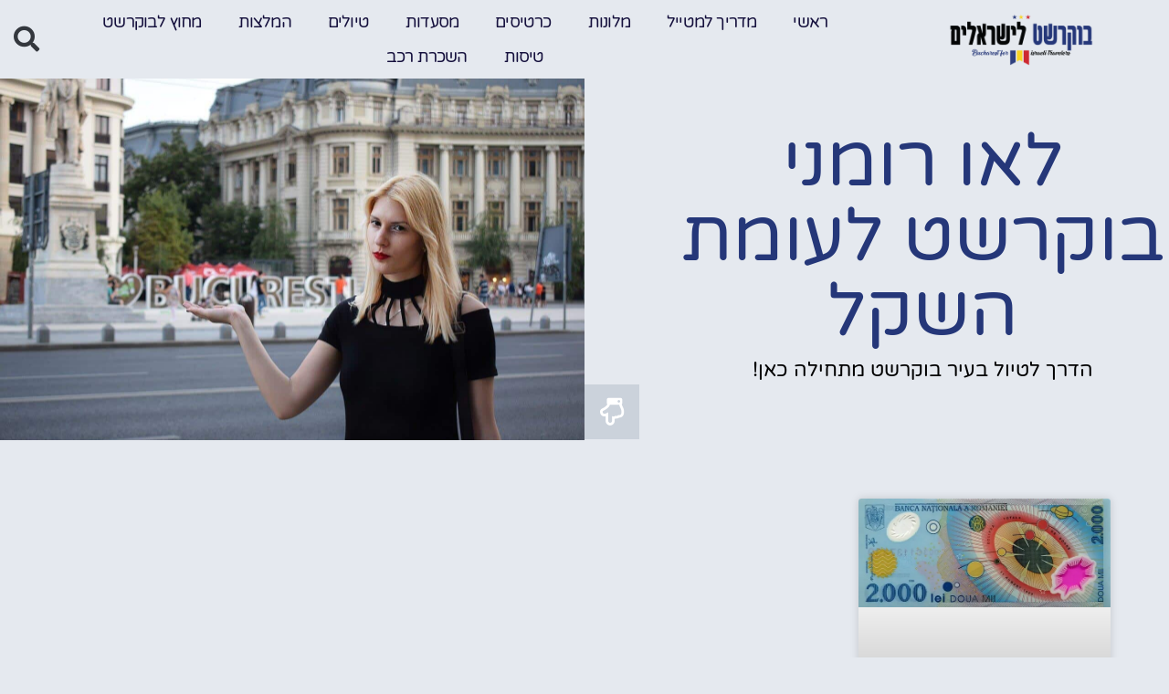

--- FILE ---
content_type: text/html; charset=UTF-8
request_url: https://www.xn--5dbij3dfg.co.il/tag/%D7%9C%D7%90%D7%95-%D7%A8%D7%95%D7%9E%D7%A0%D7%99-%D7%91%D7%95%D7%A7%D7%A8%D7%A9%D7%98-%D7%9C%D7%A2%D7%95%D7%9E%D7%AA-%D7%94%D7%A9%D7%A7%D7%9C/
body_size: 29447
content:
<!doctype html>
<html dir="rtl" lang="he-IL">
<head><meta charset="UTF-8"><script>if(navigator.userAgent.match(/MSIE|Internet Explorer/i)||navigator.userAgent.match(/Trident\/7\..*?rv:11/i)){var href=document.location.href;if(!href.match(/[?&]nowprocket/)){if(href.indexOf("?")==-1){if(href.indexOf("#")==-1){document.location.href=href+"?nowprocket=1"}else{document.location.href=href.replace("#","?nowprocket=1#")}}else{if(href.indexOf("#")==-1){document.location.href=href+"&nowprocket=1"}else{document.location.href=href.replace("#","&nowprocket=1#")}}}}</script><script>(()=>{class RocketLazyLoadScripts{constructor(){this.v="2.0.4",this.userEvents=["keydown","keyup","mousedown","mouseup","mousemove","mouseover","mouseout","touchmove","touchstart","touchend","touchcancel","wheel","click","dblclick","input"],this.attributeEvents=["onblur","onclick","oncontextmenu","ondblclick","onfocus","onmousedown","onmouseenter","onmouseleave","onmousemove","onmouseout","onmouseover","onmouseup","onmousewheel","onscroll","onsubmit"]}async t(){this.i(),this.o(),/iP(ad|hone)/.test(navigator.userAgent)&&this.h(),this.u(),this.l(this),this.m(),this.k(this),this.p(this),this._(),await Promise.all([this.R(),this.L()]),this.lastBreath=Date.now(),this.S(this),this.P(),this.D(),this.O(),this.M(),await this.C(this.delayedScripts.normal),await this.C(this.delayedScripts.defer),await this.C(this.delayedScripts.async),await this.T(),await this.F(),await this.j(),await this.A(),window.dispatchEvent(new Event("rocket-allScriptsLoaded")),this.everythingLoaded=!0,this.lastTouchEnd&&await new Promise(t=>setTimeout(t,500-Date.now()+this.lastTouchEnd)),this.I(),this.H(),this.U(),this.W()}i(){this.CSPIssue=sessionStorage.getItem("rocketCSPIssue"),document.addEventListener("securitypolicyviolation",t=>{this.CSPIssue||"script-src-elem"!==t.violatedDirective||"data"!==t.blockedURI||(this.CSPIssue=!0,sessionStorage.setItem("rocketCSPIssue",!0))},{isRocket:!0})}o(){window.addEventListener("pageshow",t=>{this.persisted=t.persisted,this.realWindowLoadedFired=!0},{isRocket:!0}),window.addEventListener("pagehide",()=>{this.onFirstUserAction=null},{isRocket:!0})}h(){let t;function e(e){t=e}window.addEventListener("touchstart",e,{isRocket:!0}),window.addEventListener("touchend",function i(o){o.changedTouches[0]&&t.changedTouches[0]&&Math.abs(o.changedTouches[0].pageX-t.changedTouches[0].pageX)<10&&Math.abs(o.changedTouches[0].pageY-t.changedTouches[0].pageY)<10&&o.timeStamp-t.timeStamp<200&&(window.removeEventListener("touchstart",e,{isRocket:!0}),window.removeEventListener("touchend",i,{isRocket:!0}),"INPUT"===o.target.tagName&&"text"===o.target.type||(o.target.dispatchEvent(new TouchEvent("touchend",{target:o.target,bubbles:!0})),o.target.dispatchEvent(new MouseEvent("mouseover",{target:o.target,bubbles:!0})),o.target.dispatchEvent(new PointerEvent("click",{target:o.target,bubbles:!0,cancelable:!0,detail:1,clientX:o.changedTouches[0].clientX,clientY:o.changedTouches[0].clientY})),event.preventDefault()))},{isRocket:!0})}q(t){this.userActionTriggered||("mousemove"!==t.type||this.firstMousemoveIgnored?"keyup"===t.type||"mouseover"===t.type||"mouseout"===t.type||(this.userActionTriggered=!0,this.onFirstUserAction&&this.onFirstUserAction()):this.firstMousemoveIgnored=!0),"click"===t.type&&t.preventDefault(),t.stopPropagation(),t.stopImmediatePropagation(),"touchstart"===this.lastEvent&&"touchend"===t.type&&(this.lastTouchEnd=Date.now()),"click"===t.type&&(this.lastTouchEnd=0),this.lastEvent=t.type,t.composedPath&&t.composedPath()[0].getRootNode()instanceof ShadowRoot&&(t.rocketTarget=t.composedPath()[0]),this.savedUserEvents.push(t)}u(){this.savedUserEvents=[],this.userEventHandler=this.q.bind(this),this.userEvents.forEach(t=>window.addEventListener(t,this.userEventHandler,{passive:!1,isRocket:!0})),document.addEventListener("visibilitychange",this.userEventHandler,{isRocket:!0})}U(){this.userEvents.forEach(t=>window.removeEventListener(t,this.userEventHandler,{passive:!1,isRocket:!0})),document.removeEventListener("visibilitychange",this.userEventHandler,{isRocket:!0}),this.savedUserEvents.forEach(t=>{(t.rocketTarget||t.target).dispatchEvent(new window[t.constructor.name](t.type,t))})}m(){const t="return false",e=Array.from(this.attributeEvents,t=>"data-rocket-"+t),i="["+this.attributeEvents.join("],[")+"]",o="[data-rocket-"+this.attributeEvents.join("],[data-rocket-")+"]",s=(e,i,o)=>{o&&o!==t&&(e.setAttribute("data-rocket-"+i,o),e["rocket"+i]=new Function("event",o),e.setAttribute(i,t))};new MutationObserver(t=>{for(const n of t)"attributes"===n.type&&(n.attributeName.startsWith("data-rocket-")||this.everythingLoaded?n.attributeName.startsWith("data-rocket-")&&this.everythingLoaded&&this.N(n.target,n.attributeName.substring(12)):s(n.target,n.attributeName,n.target.getAttribute(n.attributeName))),"childList"===n.type&&n.addedNodes.forEach(t=>{if(t.nodeType===Node.ELEMENT_NODE)if(this.everythingLoaded)for(const i of[t,...t.querySelectorAll(o)])for(const t of i.getAttributeNames())e.includes(t)&&this.N(i,t.substring(12));else for(const e of[t,...t.querySelectorAll(i)])for(const t of e.getAttributeNames())this.attributeEvents.includes(t)&&s(e,t,e.getAttribute(t))})}).observe(document,{subtree:!0,childList:!0,attributeFilter:[...this.attributeEvents,...e]})}I(){this.attributeEvents.forEach(t=>{document.querySelectorAll("[data-rocket-"+t+"]").forEach(e=>{this.N(e,t)})})}N(t,e){const i=t.getAttribute("data-rocket-"+e);i&&(t.setAttribute(e,i),t.removeAttribute("data-rocket-"+e))}k(t){Object.defineProperty(HTMLElement.prototype,"onclick",{get(){return this.rocketonclick||null},set(e){this.rocketonclick=e,this.setAttribute(t.everythingLoaded?"onclick":"data-rocket-onclick","this.rocketonclick(event)")}})}S(t){function e(e,i){let o=e[i];e[i]=null,Object.defineProperty(e,i,{get:()=>o,set(s){t.everythingLoaded?o=s:e["rocket"+i]=o=s}})}e(document,"onreadystatechange"),e(window,"onload"),e(window,"onpageshow");try{Object.defineProperty(document,"readyState",{get:()=>t.rocketReadyState,set(e){t.rocketReadyState=e},configurable:!0}),document.readyState="loading"}catch(t){console.log("WPRocket DJE readyState conflict, bypassing")}}l(t){this.originalAddEventListener=EventTarget.prototype.addEventListener,this.originalRemoveEventListener=EventTarget.prototype.removeEventListener,this.savedEventListeners=[],EventTarget.prototype.addEventListener=function(e,i,o){o&&o.isRocket||!t.B(e,this)&&!t.userEvents.includes(e)||t.B(e,this)&&!t.userActionTriggered||e.startsWith("rocket-")||t.everythingLoaded?t.originalAddEventListener.call(this,e,i,o):(t.savedEventListeners.push({target:this,remove:!1,type:e,func:i,options:o}),"mouseenter"!==e&&"mouseleave"!==e||t.originalAddEventListener.call(this,e,t.savedUserEvents.push,o))},EventTarget.prototype.removeEventListener=function(e,i,o){o&&o.isRocket||!t.B(e,this)&&!t.userEvents.includes(e)||t.B(e,this)&&!t.userActionTriggered||e.startsWith("rocket-")||t.everythingLoaded?t.originalRemoveEventListener.call(this,e,i,o):t.savedEventListeners.push({target:this,remove:!0,type:e,func:i,options:o})}}J(t,e){this.savedEventListeners=this.savedEventListeners.filter(i=>{let o=i.type,s=i.target||window;return e!==o||t!==s||(this.B(o,s)&&(i.type="rocket-"+o),this.$(i),!1)})}H(){EventTarget.prototype.addEventListener=this.originalAddEventListener,EventTarget.prototype.removeEventListener=this.originalRemoveEventListener,this.savedEventListeners.forEach(t=>this.$(t))}$(t){t.remove?this.originalRemoveEventListener.call(t.target,t.type,t.func,t.options):this.originalAddEventListener.call(t.target,t.type,t.func,t.options)}p(t){let e;function i(e){return t.everythingLoaded?e:e.split(" ").map(t=>"load"===t||t.startsWith("load.")?"rocket-jquery-load":t).join(" ")}function o(o){function s(e){const s=o.fn[e];o.fn[e]=o.fn.init.prototype[e]=function(){return this[0]===window&&t.userActionTriggered&&("string"==typeof arguments[0]||arguments[0]instanceof String?arguments[0]=i(arguments[0]):"object"==typeof arguments[0]&&Object.keys(arguments[0]).forEach(t=>{const e=arguments[0][t];delete arguments[0][t],arguments[0][i(t)]=e})),s.apply(this,arguments),this}}if(o&&o.fn&&!t.allJQueries.includes(o)){const e={DOMContentLoaded:[],"rocket-DOMContentLoaded":[]};for(const t in e)document.addEventListener(t,()=>{e[t].forEach(t=>t())},{isRocket:!0});o.fn.ready=o.fn.init.prototype.ready=function(i){function s(){parseInt(o.fn.jquery)>2?setTimeout(()=>i.bind(document)(o)):i.bind(document)(o)}return"function"==typeof i&&(t.realDomReadyFired?!t.userActionTriggered||t.fauxDomReadyFired?s():e["rocket-DOMContentLoaded"].push(s):e.DOMContentLoaded.push(s)),o([])},s("on"),s("one"),s("off"),t.allJQueries.push(o)}e=o}t.allJQueries=[],o(window.jQuery),Object.defineProperty(window,"jQuery",{get:()=>e,set(t){o(t)}})}P(){const t=new Map;document.write=document.writeln=function(e){const i=document.currentScript,o=document.createRange(),s=i.parentElement;let n=t.get(i);void 0===n&&(n=i.nextSibling,t.set(i,n));const c=document.createDocumentFragment();o.setStart(c,0),c.appendChild(o.createContextualFragment(e)),s.insertBefore(c,n)}}async R(){return new Promise(t=>{this.userActionTriggered?t():this.onFirstUserAction=t})}async L(){return new Promise(t=>{document.addEventListener("DOMContentLoaded",()=>{this.realDomReadyFired=!0,t()},{isRocket:!0})})}async j(){return this.realWindowLoadedFired?Promise.resolve():new Promise(t=>{window.addEventListener("load",t,{isRocket:!0})})}M(){this.pendingScripts=[];this.scriptsMutationObserver=new MutationObserver(t=>{for(const e of t)e.addedNodes.forEach(t=>{"SCRIPT"!==t.tagName||t.noModule||t.isWPRocket||this.pendingScripts.push({script:t,promise:new Promise(e=>{const i=()=>{const i=this.pendingScripts.findIndex(e=>e.script===t);i>=0&&this.pendingScripts.splice(i,1),e()};t.addEventListener("load",i,{isRocket:!0}),t.addEventListener("error",i,{isRocket:!0}),setTimeout(i,1e3)})})})}),this.scriptsMutationObserver.observe(document,{childList:!0,subtree:!0})}async F(){await this.X(),this.pendingScripts.length?(await this.pendingScripts[0].promise,await this.F()):this.scriptsMutationObserver.disconnect()}D(){this.delayedScripts={normal:[],async:[],defer:[]},document.querySelectorAll("script[type$=rocketlazyloadscript]").forEach(t=>{t.hasAttribute("data-rocket-src")?t.hasAttribute("async")&&!1!==t.async?this.delayedScripts.async.push(t):t.hasAttribute("defer")&&!1!==t.defer||"module"===t.getAttribute("data-rocket-type")?this.delayedScripts.defer.push(t):this.delayedScripts.normal.push(t):this.delayedScripts.normal.push(t)})}async _(){await this.L();let t=[];document.querySelectorAll("script[type$=rocketlazyloadscript][data-rocket-src]").forEach(e=>{let i=e.getAttribute("data-rocket-src");if(i&&!i.startsWith("data:")){i.startsWith("//")&&(i=location.protocol+i);try{const o=new URL(i).origin;o!==location.origin&&t.push({src:o,crossOrigin:e.crossOrigin||"module"===e.getAttribute("data-rocket-type")})}catch(t){}}}),t=[...new Map(t.map(t=>[JSON.stringify(t),t])).values()],this.Y(t,"preconnect")}async G(t){if(await this.K(),!0!==t.noModule||!("noModule"in HTMLScriptElement.prototype))return new Promise(e=>{let i;function o(){(i||t).setAttribute("data-rocket-status","executed"),e()}try{if(navigator.userAgent.includes("Firefox/")||""===navigator.vendor||this.CSPIssue)i=document.createElement("script"),[...t.attributes].forEach(t=>{let e=t.nodeName;"type"!==e&&("data-rocket-type"===e&&(e="type"),"data-rocket-src"===e&&(e="src"),i.setAttribute(e,t.nodeValue))}),t.text&&(i.text=t.text),t.nonce&&(i.nonce=t.nonce),i.hasAttribute("src")?(i.addEventListener("load",o,{isRocket:!0}),i.addEventListener("error",()=>{i.setAttribute("data-rocket-status","failed-network"),e()},{isRocket:!0}),setTimeout(()=>{i.isConnected||e()},1)):(i.text=t.text,o()),i.isWPRocket=!0,t.parentNode.replaceChild(i,t);else{const i=t.getAttribute("data-rocket-type"),s=t.getAttribute("data-rocket-src");i?(t.type=i,t.removeAttribute("data-rocket-type")):t.removeAttribute("type"),t.addEventListener("load",o,{isRocket:!0}),t.addEventListener("error",i=>{this.CSPIssue&&i.target.src.startsWith("data:")?(console.log("WPRocket: CSP fallback activated"),t.removeAttribute("src"),this.G(t).then(e)):(t.setAttribute("data-rocket-status","failed-network"),e())},{isRocket:!0}),s?(t.fetchPriority="high",t.removeAttribute("data-rocket-src"),t.src=s):t.src="data:text/javascript;base64,"+window.btoa(unescape(encodeURIComponent(t.text)))}}catch(i){t.setAttribute("data-rocket-status","failed-transform"),e()}});t.setAttribute("data-rocket-status","skipped")}async C(t){const e=t.shift();return e?(e.isConnected&&await this.G(e),this.C(t)):Promise.resolve()}O(){this.Y([...this.delayedScripts.normal,...this.delayedScripts.defer,...this.delayedScripts.async],"preload")}Y(t,e){this.trash=this.trash||[];let i=!0;var o=document.createDocumentFragment();t.forEach(t=>{const s=t.getAttribute&&t.getAttribute("data-rocket-src")||t.src;if(s&&!s.startsWith("data:")){const n=document.createElement("link");n.href=s,n.rel=e,"preconnect"!==e&&(n.as="script",n.fetchPriority=i?"high":"low"),t.getAttribute&&"module"===t.getAttribute("data-rocket-type")&&(n.crossOrigin=!0),t.crossOrigin&&(n.crossOrigin=t.crossOrigin),t.integrity&&(n.integrity=t.integrity),t.nonce&&(n.nonce=t.nonce),o.appendChild(n),this.trash.push(n),i=!1}}),document.head.appendChild(o)}W(){this.trash.forEach(t=>t.remove())}async T(){try{document.readyState="interactive"}catch(t){}this.fauxDomReadyFired=!0;try{await this.K(),this.J(document,"readystatechange"),document.dispatchEvent(new Event("rocket-readystatechange")),await this.K(),document.rocketonreadystatechange&&document.rocketonreadystatechange(),await this.K(),this.J(document,"DOMContentLoaded"),document.dispatchEvent(new Event("rocket-DOMContentLoaded")),await this.K(),this.J(window,"DOMContentLoaded"),window.dispatchEvent(new Event("rocket-DOMContentLoaded"))}catch(t){console.error(t)}}async A(){try{document.readyState="complete"}catch(t){}try{await this.K(),this.J(document,"readystatechange"),document.dispatchEvent(new Event("rocket-readystatechange")),await this.K(),document.rocketonreadystatechange&&document.rocketonreadystatechange(),await this.K(),this.J(window,"load"),window.dispatchEvent(new Event("rocket-load")),await this.K(),window.rocketonload&&window.rocketonload(),await this.K(),this.allJQueries.forEach(t=>t(window).trigger("rocket-jquery-load")),await this.K(),this.J(window,"pageshow");const t=new Event("rocket-pageshow");t.persisted=this.persisted,window.dispatchEvent(t),await this.K(),window.rocketonpageshow&&window.rocketonpageshow({persisted:this.persisted})}catch(t){console.error(t)}}async K(){Date.now()-this.lastBreath>45&&(await this.X(),this.lastBreath=Date.now())}async X(){return document.hidden?new Promise(t=>setTimeout(t)):new Promise(t=>requestAnimationFrame(t))}B(t,e){return e===document&&"readystatechange"===t||(e===document&&"DOMContentLoaded"===t||(e===window&&"DOMContentLoaded"===t||(e===window&&"load"===t||e===window&&"pageshow"===t)))}static run(){(new RocketLazyLoadScripts).t()}}RocketLazyLoadScripts.run()})();</script>
	
	<meta name="viewport" content="width=device-width, initial-scale=1">
	<link rel="profile" href="https://gmpg.org/xfn/11">
	<style>
#wpadminbar #wp-admin-bar-wccp_free_top_button .ab-icon:before {
	content: "\f160";
	color: #02CA02;
	top: 3px;
}
#wpadminbar #wp-admin-bar-wccp_free_top_button .ab-icon {
	transform: rotate(45deg);
}
</style>
<meta name='robots' content='index, follow, max-image-preview:large, max-snippet:-1, max-video-preview:-1' />

	<!-- This site is optimized with the Yoast SEO plugin v26.5 - https://yoast.com/wordpress/plugins/seo/ -->
	<title>לאו רומני בוקרשט לעומת השקל - בוקרשט למטיילים - הכל על רומניה למטייל הישראלי</title>
	<link rel="canonical" href="https://www.xn--5dbij3dfg.co.il/tag/לאו-רומני-בוקרשט-לעומת-השקל/" />
	<meta property="og:locale" content="he_IL" />
	<meta property="og:type" content="article" />
	<meta property="og:title" content="לאו רומני בוקרשט לעומת השקל - בוקרשט למטיילים - הכל על רומניה למטייל הישראלי" />
	<meta property="og:url" content="https://www.xn--5dbij3dfg.co.il/tag/לאו-רומני-בוקרשט-לעומת-השקל/" />
	<meta property="og:site_name" content="בוקרשט למטיילים - הכל על רומניה למטייל הישראלי" />
	<meta name="twitter:card" content="summary_large_image" />
	<script type="application/ld+json" class="yoast-schema-graph">{"@context":"https://schema.org","@graph":[{"@type":"CollectionPage","@id":"https://www.xn--5dbij3dfg.co.il/tag/%d7%9c%d7%90%d7%95-%d7%a8%d7%95%d7%9e%d7%a0%d7%99-%d7%91%d7%95%d7%a7%d7%a8%d7%a9%d7%98-%d7%9c%d7%a2%d7%95%d7%9e%d7%aa-%d7%94%d7%a9%d7%a7%d7%9c/","url":"https://www.xn--5dbij3dfg.co.il/tag/%d7%9c%d7%90%d7%95-%d7%a8%d7%95%d7%9e%d7%a0%d7%99-%d7%91%d7%95%d7%a7%d7%a8%d7%a9%d7%98-%d7%9c%d7%a2%d7%95%d7%9e%d7%aa-%d7%94%d7%a9%d7%a7%d7%9c/","name":"לאו רומני בוקרשט לעומת השקל - בוקרשט למטיילים - הכל על רומניה למטייל הישראלי","isPartOf":{"@id":"https://www.xn--5dbij3dfg.co.il/#website"},"primaryImageOfPage":{"@id":"https://www.xn--5dbij3dfg.co.il/tag/%d7%9c%d7%90%d7%95-%d7%a8%d7%95%d7%9e%d7%a0%d7%99-%d7%91%d7%95%d7%a7%d7%a8%d7%a9%d7%98-%d7%9c%d7%a2%d7%95%d7%9e%d7%aa-%d7%94%d7%a9%d7%a7%d7%9c/#primaryimage"},"image":{"@id":"https://www.xn--5dbij3dfg.co.il/tag/%d7%9c%d7%90%d7%95-%d7%a8%d7%95%d7%9e%d7%a0%d7%99-%d7%91%d7%95%d7%a7%d7%a8%d7%a9%d7%98-%d7%9c%d7%a2%d7%95%d7%9e%d7%aa-%d7%94%d7%a9%d7%a7%d7%9c/#primaryimage"},"thumbnailUrl":"https://www.xn--5dbij3dfg.co.il/wp-content/uploads/2021/04/money-1064126_640-1.jpg","breadcrumb":{"@id":"https://www.xn--5dbij3dfg.co.il/tag/%d7%9c%d7%90%d7%95-%d7%a8%d7%95%d7%9e%d7%a0%d7%99-%d7%91%d7%95%d7%a7%d7%a8%d7%a9%d7%98-%d7%9c%d7%a2%d7%95%d7%9e%d7%aa-%d7%94%d7%a9%d7%a7%d7%9c/#breadcrumb"},"inLanguage":"he-IL"},{"@type":"ImageObject","inLanguage":"he-IL","@id":"https://www.xn--5dbij3dfg.co.il/tag/%d7%9c%d7%90%d7%95-%d7%a8%d7%95%d7%9e%d7%a0%d7%99-%d7%91%d7%95%d7%a7%d7%a8%d7%a9%d7%98-%d7%9c%d7%a2%d7%95%d7%9e%d7%aa-%d7%94%d7%a9%d7%a7%d7%9c/#primaryimage","url":"https://www.xn--5dbij3dfg.co.il/wp-content/uploads/2021/04/money-1064126_640-1.jpg","contentUrl":"https://www.xn--5dbij3dfg.co.il/wp-content/uploads/2021/04/money-1064126_640-1.jpg","width":640,"height":276,"caption":"לאו רומני"},{"@type":"BreadcrumbList","@id":"https://www.xn--5dbij3dfg.co.il/tag/%d7%9c%d7%90%d7%95-%d7%a8%d7%95%d7%9e%d7%a0%d7%99-%d7%91%d7%95%d7%a7%d7%a8%d7%a9%d7%98-%d7%9c%d7%a2%d7%95%d7%9e%d7%aa-%d7%94%d7%a9%d7%a7%d7%9c/#breadcrumb","itemListElement":[{"@type":"ListItem","position":1,"name":"דף הבית","item":"https://www.xn--5dbij3dfg.co.il/"},{"@type":"ListItem","position":2,"name":"לאו רומני בוקרשט לעומת השקל"}]},{"@type":"WebSite","@id":"https://www.xn--5dbij3dfg.co.il/#website","url":"https://www.xn--5dbij3dfg.co.il/","name":"בוקרשט למטיילים - הכל על רומניה למטייל הישראלי","description":"בוקרשט למטייל הישראלי - המלצות, טיפים, סיורים, כרטיסים, מסעדות, מלונות","publisher":{"@id":"https://www.xn--5dbij3dfg.co.il/#organization"},"potentialAction":[{"@type":"SearchAction","target":{"@type":"EntryPoint","urlTemplate":"https://www.xn--5dbij3dfg.co.il/?s={search_term_string}"},"query-input":{"@type":"PropertyValueSpecification","valueRequired":true,"valueName":"search_term_string"}}],"inLanguage":"he-IL"},{"@type":"Organization","@id":"https://www.xn--5dbij3dfg.co.il/#organization","name":"בוקרשט למטיילים - הכל על רומניה למטייל הישראלי","url":"https://www.xn--5dbij3dfg.co.il/","logo":{"@type":"ImageObject","inLanguage":"he-IL","@id":"https://www.xn--5dbij3dfg.co.il/#/schema/logo/image/","url":"https://www.xn--5dbij3dfg.co.il/wp-content/uploads/2021/04/logo-11-1.png","contentUrl":"https://www.xn--5dbij3dfg.co.il/wp-content/uploads/2021/04/logo-11-1.png","width":1825,"height":924,"caption":"בוקרשט למטיילים - הכל על רומניה למטייל הישראלי"},"image":{"@id":"https://www.xn--5dbij3dfg.co.il/#/schema/logo/image/"}}]}</script>
	<!-- / Yoast SEO plugin. -->


<link rel='dns-prefetch' href='//cdn.enable.co.il' />
<link rel='dns-prefetch' href='//www.googletagmanager.com' />
<link rel='dns-prefetch' href='//pagead2.googlesyndication.com' />

<link rel="alternate" type="application/rss+xml" title="בוקרשט למטיילים - הכל על רומניה למטייל הישראלי &laquo; פיד‏" href="https://www.xn--5dbij3dfg.co.il/feed/" />
<link rel="alternate" type="application/rss+xml" title="בוקרשט למטיילים - הכל על רומניה למטייל הישראלי &laquo; פיד תגובות‏" href="https://www.xn--5dbij3dfg.co.il/comments/feed/" />
<link rel="alternate" type="application/rss+xml" title="בוקרשט למטיילים - הכל על רומניה למטייל הישראלי &laquo; פיד מהתגית לאו רומני בוקרשט לעומת השקל" href="https://www.xn--5dbij3dfg.co.il/tag/%d7%9c%d7%90%d7%95-%d7%a8%d7%95%d7%9e%d7%a0%d7%99-%d7%91%d7%95%d7%a7%d7%a8%d7%a9%d7%98-%d7%9c%d7%a2%d7%95%d7%9e%d7%aa-%d7%94%d7%a9%d7%a7%d7%9c/feed/" />
<style id='wp-img-auto-sizes-contain-inline-css'>
img:is([sizes=auto i],[sizes^="auto," i]){contain-intrinsic-size:3000px 1500px}
/*# sourceURL=wp-img-auto-sizes-contain-inline-css */
</style>
<style id='wp-emoji-styles-inline-css'>

	img.wp-smiley, img.emoji {
		display: inline !important;
		border: none !important;
		box-shadow: none !important;
		height: 1em !important;
		width: 1em !important;
		margin: 0 0.07em !important;
		vertical-align: -0.1em !important;
		background: none !important;
		padding: 0 !important;
	}
/*# sourceURL=wp-emoji-styles-inline-css */
</style>
<style id='global-styles-inline-css'>
:root{--wp--preset--aspect-ratio--square: 1;--wp--preset--aspect-ratio--4-3: 4/3;--wp--preset--aspect-ratio--3-4: 3/4;--wp--preset--aspect-ratio--3-2: 3/2;--wp--preset--aspect-ratio--2-3: 2/3;--wp--preset--aspect-ratio--16-9: 16/9;--wp--preset--aspect-ratio--9-16: 9/16;--wp--preset--color--black: #000000;--wp--preset--color--cyan-bluish-gray: #abb8c3;--wp--preset--color--white: #ffffff;--wp--preset--color--pale-pink: #f78da7;--wp--preset--color--vivid-red: #cf2e2e;--wp--preset--color--luminous-vivid-orange: #ff6900;--wp--preset--color--luminous-vivid-amber: #fcb900;--wp--preset--color--light-green-cyan: #7bdcb5;--wp--preset--color--vivid-green-cyan: #00d084;--wp--preset--color--pale-cyan-blue: #8ed1fc;--wp--preset--color--vivid-cyan-blue: #0693e3;--wp--preset--color--vivid-purple: #9b51e0;--wp--preset--gradient--vivid-cyan-blue-to-vivid-purple: linear-gradient(135deg,rgb(6,147,227) 0%,rgb(155,81,224) 100%);--wp--preset--gradient--light-green-cyan-to-vivid-green-cyan: linear-gradient(135deg,rgb(122,220,180) 0%,rgb(0,208,130) 100%);--wp--preset--gradient--luminous-vivid-amber-to-luminous-vivid-orange: linear-gradient(135deg,rgb(252,185,0) 0%,rgb(255,105,0) 100%);--wp--preset--gradient--luminous-vivid-orange-to-vivid-red: linear-gradient(135deg,rgb(255,105,0) 0%,rgb(207,46,46) 100%);--wp--preset--gradient--very-light-gray-to-cyan-bluish-gray: linear-gradient(135deg,rgb(238,238,238) 0%,rgb(169,184,195) 100%);--wp--preset--gradient--cool-to-warm-spectrum: linear-gradient(135deg,rgb(74,234,220) 0%,rgb(151,120,209) 20%,rgb(207,42,186) 40%,rgb(238,44,130) 60%,rgb(251,105,98) 80%,rgb(254,248,76) 100%);--wp--preset--gradient--blush-light-purple: linear-gradient(135deg,rgb(255,206,236) 0%,rgb(152,150,240) 100%);--wp--preset--gradient--blush-bordeaux: linear-gradient(135deg,rgb(254,205,165) 0%,rgb(254,45,45) 50%,rgb(107,0,62) 100%);--wp--preset--gradient--luminous-dusk: linear-gradient(135deg,rgb(255,203,112) 0%,rgb(199,81,192) 50%,rgb(65,88,208) 100%);--wp--preset--gradient--pale-ocean: linear-gradient(135deg,rgb(255,245,203) 0%,rgb(182,227,212) 50%,rgb(51,167,181) 100%);--wp--preset--gradient--electric-grass: linear-gradient(135deg,rgb(202,248,128) 0%,rgb(113,206,126) 100%);--wp--preset--gradient--midnight: linear-gradient(135deg,rgb(2,3,129) 0%,rgb(40,116,252) 100%);--wp--preset--font-size--small: 13px;--wp--preset--font-size--medium: 20px;--wp--preset--font-size--large: 36px;--wp--preset--font-size--x-large: 42px;--wp--preset--spacing--20: 0.44rem;--wp--preset--spacing--30: 0.67rem;--wp--preset--spacing--40: 1rem;--wp--preset--spacing--50: 1.5rem;--wp--preset--spacing--60: 2.25rem;--wp--preset--spacing--70: 3.38rem;--wp--preset--spacing--80: 5.06rem;--wp--preset--shadow--natural: 6px 6px 9px rgba(0, 0, 0, 0.2);--wp--preset--shadow--deep: 12px 12px 50px rgba(0, 0, 0, 0.4);--wp--preset--shadow--sharp: 6px 6px 0px rgba(0, 0, 0, 0.2);--wp--preset--shadow--outlined: 6px 6px 0px -3px rgb(255, 255, 255), 6px 6px rgb(0, 0, 0);--wp--preset--shadow--crisp: 6px 6px 0px rgb(0, 0, 0);}:root { --wp--style--global--content-size: 800px;--wp--style--global--wide-size: 1200px; }:where(body) { margin: 0; }.wp-site-blocks > .alignleft { float: left; margin-right: 2em; }.wp-site-blocks > .alignright { float: right; margin-left: 2em; }.wp-site-blocks > .aligncenter { justify-content: center; margin-left: auto; margin-right: auto; }:where(.wp-site-blocks) > * { margin-block-start: 24px; margin-block-end: 0; }:where(.wp-site-blocks) > :first-child { margin-block-start: 0; }:where(.wp-site-blocks) > :last-child { margin-block-end: 0; }:root { --wp--style--block-gap: 24px; }:root :where(.is-layout-flow) > :first-child{margin-block-start: 0;}:root :where(.is-layout-flow) > :last-child{margin-block-end: 0;}:root :where(.is-layout-flow) > *{margin-block-start: 24px;margin-block-end: 0;}:root :where(.is-layout-constrained) > :first-child{margin-block-start: 0;}:root :where(.is-layout-constrained) > :last-child{margin-block-end: 0;}:root :where(.is-layout-constrained) > *{margin-block-start: 24px;margin-block-end: 0;}:root :where(.is-layout-flex){gap: 24px;}:root :where(.is-layout-grid){gap: 24px;}.is-layout-flow > .alignleft{float: left;margin-inline-start: 0;margin-inline-end: 2em;}.is-layout-flow > .alignright{float: right;margin-inline-start: 2em;margin-inline-end: 0;}.is-layout-flow > .aligncenter{margin-left: auto !important;margin-right: auto !important;}.is-layout-constrained > .alignleft{float: left;margin-inline-start: 0;margin-inline-end: 2em;}.is-layout-constrained > .alignright{float: right;margin-inline-start: 2em;margin-inline-end: 0;}.is-layout-constrained > .aligncenter{margin-left: auto !important;margin-right: auto !important;}.is-layout-constrained > :where(:not(.alignleft):not(.alignright):not(.alignfull)){max-width: var(--wp--style--global--content-size);margin-left: auto !important;margin-right: auto !important;}.is-layout-constrained > .alignwide{max-width: var(--wp--style--global--wide-size);}body .is-layout-flex{display: flex;}.is-layout-flex{flex-wrap: wrap;align-items: center;}.is-layout-flex > :is(*, div){margin: 0;}body .is-layout-grid{display: grid;}.is-layout-grid > :is(*, div){margin: 0;}body{padding-top: 0px;padding-right: 0px;padding-bottom: 0px;padding-left: 0px;}a:where(:not(.wp-element-button)){text-decoration: underline;}:root :where(.wp-element-button, .wp-block-button__link){background-color: #32373c;border-width: 0;color: #fff;font-family: inherit;font-size: inherit;font-style: inherit;font-weight: inherit;letter-spacing: inherit;line-height: inherit;padding-top: calc(0.667em + 2px);padding-right: calc(1.333em + 2px);padding-bottom: calc(0.667em + 2px);padding-left: calc(1.333em + 2px);text-decoration: none;text-transform: inherit;}.has-black-color{color: var(--wp--preset--color--black) !important;}.has-cyan-bluish-gray-color{color: var(--wp--preset--color--cyan-bluish-gray) !important;}.has-white-color{color: var(--wp--preset--color--white) !important;}.has-pale-pink-color{color: var(--wp--preset--color--pale-pink) !important;}.has-vivid-red-color{color: var(--wp--preset--color--vivid-red) !important;}.has-luminous-vivid-orange-color{color: var(--wp--preset--color--luminous-vivid-orange) !important;}.has-luminous-vivid-amber-color{color: var(--wp--preset--color--luminous-vivid-amber) !important;}.has-light-green-cyan-color{color: var(--wp--preset--color--light-green-cyan) !important;}.has-vivid-green-cyan-color{color: var(--wp--preset--color--vivid-green-cyan) !important;}.has-pale-cyan-blue-color{color: var(--wp--preset--color--pale-cyan-blue) !important;}.has-vivid-cyan-blue-color{color: var(--wp--preset--color--vivid-cyan-blue) !important;}.has-vivid-purple-color{color: var(--wp--preset--color--vivid-purple) !important;}.has-black-background-color{background-color: var(--wp--preset--color--black) !important;}.has-cyan-bluish-gray-background-color{background-color: var(--wp--preset--color--cyan-bluish-gray) !important;}.has-white-background-color{background-color: var(--wp--preset--color--white) !important;}.has-pale-pink-background-color{background-color: var(--wp--preset--color--pale-pink) !important;}.has-vivid-red-background-color{background-color: var(--wp--preset--color--vivid-red) !important;}.has-luminous-vivid-orange-background-color{background-color: var(--wp--preset--color--luminous-vivid-orange) !important;}.has-luminous-vivid-amber-background-color{background-color: var(--wp--preset--color--luminous-vivid-amber) !important;}.has-light-green-cyan-background-color{background-color: var(--wp--preset--color--light-green-cyan) !important;}.has-vivid-green-cyan-background-color{background-color: var(--wp--preset--color--vivid-green-cyan) !important;}.has-pale-cyan-blue-background-color{background-color: var(--wp--preset--color--pale-cyan-blue) !important;}.has-vivid-cyan-blue-background-color{background-color: var(--wp--preset--color--vivid-cyan-blue) !important;}.has-vivid-purple-background-color{background-color: var(--wp--preset--color--vivid-purple) !important;}.has-black-border-color{border-color: var(--wp--preset--color--black) !important;}.has-cyan-bluish-gray-border-color{border-color: var(--wp--preset--color--cyan-bluish-gray) !important;}.has-white-border-color{border-color: var(--wp--preset--color--white) !important;}.has-pale-pink-border-color{border-color: var(--wp--preset--color--pale-pink) !important;}.has-vivid-red-border-color{border-color: var(--wp--preset--color--vivid-red) !important;}.has-luminous-vivid-orange-border-color{border-color: var(--wp--preset--color--luminous-vivid-orange) !important;}.has-luminous-vivid-amber-border-color{border-color: var(--wp--preset--color--luminous-vivid-amber) !important;}.has-light-green-cyan-border-color{border-color: var(--wp--preset--color--light-green-cyan) !important;}.has-vivid-green-cyan-border-color{border-color: var(--wp--preset--color--vivid-green-cyan) !important;}.has-pale-cyan-blue-border-color{border-color: var(--wp--preset--color--pale-cyan-blue) !important;}.has-vivid-cyan-blue-border-color{border-color: var(--wp--preset--color--vivid-cyan-blue) !important;}.has-vivid-purple-border-color{border-color: var(--wp--preset--color--vivid-purple) !important;}.has-vivid-cyan-blue-to-vivid-purple-gradient-background{background: var(--wp--preset--gradient--vivid-cyan-blue-to-vivid-purple) !important;}.has-light-green-cyan-to-vivid-green-cyan-gradient-background{background: var(--wp--preset--gradient--light-green-cyan-to-vivid-green-cyan) !important;}.has-luminous-vivid-amber-to-luminous-vivid-orange-gradient-background{background: var(--wp--preset--gradient--luminous-vivid-amber-to-luminous-vivid-orange) !important;}.has-luminous-vivid-orange-to-vivid-red-gradient-background{background: var(--wp--preset--gradient--luminous-vivid-orange-to-vivid-red) !important;}.has-very-light-gray-to-cyan-bluish-gray-gradient-background{background: var(--wp--preset--gradient--very-light-gray-to-cyan-bluish-gray) !important;}.has-cool-to-warm-spectrum-gradient-background{background: var(--wp--preset--gradient--cool-to-warm-spectrum) !important;}.has-blush-light-purple-gradient-background{background: var(--wp--preset--gradient--blush-light-purple) !important;}.has-blush-bordeaux-gradient-background{background: var(--wp--preset--gradient--blush-bordeaux) !important;}.has-luminous-dusk-gradient-background{background: var(--wp--preset--gradient--luminous-dusk) !important;}.has-pale-ocean-gradient-background{background: var(--wp--preset--gradient--pale-ocean) !important;}.has-electric-grass-gradient-background{background: var(--wp--preset--gradient--electric-grass) !important;}.has-midnight-gradient-background{background: var(--wp--preset--gradient--midnight) !important;}.has-small-font-size{font-size: var(--wp--preset--font-size--small) !important;}.has-medium-font-size{font-size: var(--wp--preset--font-size--medium) !important;}.has-large-font-size{font-size: var(--wp--preset--font-size--large) !important;}.has-x-large-font-size{font-size: var(--wp--preset--font-size--x-large) !important;}
:root :where(.wp-block-pullquote){font-size: 1.5em;line-height: 1.6;}
/*# sourceURL=global-styles-inline-css */
</style>
<link data-minify="1" rel='stylesheet' id='hello-elementor-css' href='https://www.xn--5dbij3dfg.co.il/wp-content/cache/min/1/wp-content/themes/hello-elementor/assets/css/reset.css?ver=1764915717' media='all' />
<link data-minify="1" rel='stylesheet' id='hello-elementor-theme-style-css' href='https://www.xn--5dbij3dfg.co.il/wp-content/cache/min/1/wp-content/themes/hello-elementor/assets/css/theme.css?ver=1764915717' media='all' />
<link data-minify="1" rel='stylesheet' id='hello-elementor-header-footer-css' href='https://www.xn--5dbij3dfg.co.il/wp-content/cache/min/1/wp-content/themes/hello-elementor/assets/css/header-footer.css?ver=1764915717' media='all' />
<link rel='stylesheet' id='e-animation-pop-css' href='https://www.xn--5dbij3dfg.co.il/wp-content/plugins/elementor/assets/lib/animations/styles/e-animation-pop.min.css?ver=3.33.3' media='all' />
<link rel='stylesheet' id='elementor-frontend-css' href='https://www.xn--5dbij3dfg.co.il/wp-content/plugins/elementor/assets/css/frontend-rtl.min.css?ver=3.33.3' media='all' />
<link rel='stylesheet' id='widget-image-css' href='https://www.xn--5dbij3dfg.co.il/wp-content/plugins/elementor/assets/css/widget-image-rtl.min.css?ver=3.33.3' media='all' />
<link rel='stylesheet' id='widget-nav-menu-css' href='https://www.xn--5dbij3dfg.co.il/wp-content/plugins/elementor-pro/assets/css/widget-nav-menu-rtl.min.css?ver=3.33.2' media='all' />
<link rel='stylesheet' id='widget-search-form-css' href='https://www.xn--5dbij3dfg.co.il/wp-content/plugins/elementor-pro/assets/css/widget-search-form-rtl.min.css?ver=3.33.2' media='all' />
<link rel='stylesheet' id='elementor-icons-shared-0-css' href='https://www.xn--5dbij3dfg.co.il/wp-content/plugins/elementor/assets/lib/font-awesome/css/fontawesome.min.css?ver=5.15.3' media='all' />
<link data-minify="1" rel='stylesheet' id='elementor-icons-fa-solid-css' href='https://www.xn--5dbij3dfg.co.il/wp-content/cache/min/1/wp-content/plugins/elementor/assets/lib/font-awesome/css/solid.min.css?ver=1764915717' media='all' />
<link rel='stylesheet' id='e-sticky-css' href='https://www.xn--5dbij3dfg.co.il/wp-content/plugins/elementor-pro/assets/css/modules/sticky.min.css?ver=3.33.2' media='all' />
<link rel='stylesheet' id='e-animation-fadeIn-css' href='https://www.xn--5dbij3dfg.co.il/wp-content/plugins/elementor/assets/lib/animations/styles/fadeIn.min.css?ver=3.33.3' media='all' />
<link rel='stylesheet' id='e-motion-fx-css' href='https://www.xn--5dbij3dfg.co.il/wp-content/plugins/elementor-pro/assets/css/modules/motion-fx.min.css?ver=3.33.2' media='all' />
<link rel='stylesheet' id='widget-posts-css' href='https://www.xn--5dbij3dfg.co.il/wp-content/plugins/elementor-pro/assets/css/widget-posts-rtl.min.css?ver=3.33.2' media='all' />
<link rel='stylesheet' id='e-shapes-css' href='https://www.xn--5dbij3dfg.co.il/wp-content/plugins/elementor/assets/css/conditionals/shapes.min.css?ver=3.33.3' media='all' />
<link rel='stylesheet' id='widget-heading-css' href='https://www.xn--5dbij3dfg.co.il/wp-content/plugins/elementor/assets/css/widget-heading-rtl.min.css?ver=3.33.3' media='all' />
<link rel='stylesheet' id='e-animation-fadeInDown-css' href='https://www.xn--5dbij3dfg.co.il/wp-content/plugins/elementor/assets/lib/animations/styles/fadeInDown.min.css?ver=3.33.3' media='all' />
<link rel='stylesheet' id='widget-spacer-css' href='https://www.xn--5dbij3dfg.co.il/wp-content/plugins/elementor/assets/css/widget-spacer-rtl.min.css?ver=3.33.3' media='all' />
<link data-minify="1" rel='stylesheet' id='elementor-icons-css' href='https://www.xn--5dbij3dfg.co.il/wp-content/cache/min/1/wp-content/plugins/elementor/assets/lib/eicons/css/elementor-icons.min.css?ver=1764915717' media='all' />
<link rel='stylesheet' id='elementor-post-7-css' href='https://www.xn--5dbij3dfg.co.il/wp-content/uploads/elementor/css/post-7.css?ver=1764915714' media='all' />
<link rel='stylesheet' id='elementor-post-116-css' href='https://www.xn--5dbij3dfg.co.il/wp-content/uploads/elementor/css/post-116.css?ver=1764915714' media='all' />
<link rel='stylesheet' id='elementor-post-208-css' href='https://www.xn--5dbij3dfg.co.il/wp-content/uploads/elementor/css/post-208.css?ver=1764915714' media='all' />
<link rel='stylesheet' id='elementor-post-141-css' href='https://www.xn--5dbij3dfg.co.il/wp-content/uploads/elementor/css/post-141.css?ver=1764915817' media='all' />
<style id='rocket-lazyload-inline-css'>
.rll-youtube-player{position:relative;padding-bottom:56.23%;height:0;overflow:hidden;max-width:100%;}.rll-youtube-player:focus-within{outline: 2px solid currentColor;outline-offset: 5px;}.rll-youtube-player iframe{position:absolute;top:0;left:0;width:100%;height:100%;z-index:100;background:0 0}.rll-youtube-player img{bottom:0;display:block;left:0;margin:auto;max-width:100%;width:100%;position:absolute;right:0;top:0;border:none;height:auto;-webkit-transition:.4s all;-moz-transition:.4s all;transition:.4s all}.rll-youtube-player img:hover{-webkit-filter:brightness(75%)}.rll-youtube-player .play{height:100%;width:100%;left:0;top:0;position:absolute;background:url(https://www.xn--5dbij3dfg.co.il/wp-content/plugins/wp-rocket/assets/img/youtube.png) no-repeat center;background-color: transparent !important;cursor:pointer;border:none;}.wp-embed-responsive .wp-has-aspect-ratio .rll-youtube-player{position:absolute;padding-bottom:0;width:100%;height:100%;top:0;bottom:0;left:0;right:0}
/*# sourceURL=rocket-lazyload-inline-css */
</style>
<link data-minify="1" rel='stylesheet' id='elementor-gf-local-varelaround-css' href='https://www.xn--5dbij3dfg.co.il/wp-content/cache/min/1/wp-content/uploads/elementor/google-fonts/css/varelaround.css?ver=1764915717' media='all' />
<link data-minify="1" rel='stylesheet' id='elementor-icons-fa-regular-css' href='https://www.xn--5dbij3dfg.co.il/wp-content/cache/min/1/wp-content/plugins/elementor/assets/lib/font-awesome/css/regular.min.css?ver=1764915717' media='all' />
<script type="rocketlazyloadscript" data-rocket-src="https://www.xn--5dbij3dfg.co.il/wp-includes/js/jquery/jquery.min.js?ver=3.7.1" id="jquery-core-js" data-rocket-defer defer></script>
<script type="rocketlazyloadscript" data-rocket-src="https://www.xn--5dbij3dfg.co.il/wp-includes/js/jquery/jquery-migrate.min.js?ver=3.4.1" id="jquery-migrate-js" data-rocket-defer defer></script>

<!-- Google tag (gtag.js) snippet added by Site Kit -->
<!-- Google Analytics snippet added by Site Kit -->
<script type="rocketlazyloadscript" data-rocket-src="https://www.googletagmanager.com/gtag/js?id=GT-MK5DBGJ" id="google_gtagjs-js" async></script>
<script type="rocketlazyloadscript" id="google_gtagjs-js-after">
window.dataLayer = window.dataLayer || [];function gtag(){dataLayer.push(arguments);}
gtag("set","linker",{"domains":["www.xn--5dbij3dfg.co.il"]});
gtag("js", new Date());
gtag("set", "developer_id.dZTNiMT", true);
gtag("config", "GT-MK5DBGJ");
//# sourceURL=google_gtagjs-js-after
</script>
<link rel="https://api.w.org/" href="https://www.xn--5dbij3dfg.co.il/wp-json/" /><link rel="alternate" title="JSON" type="application/json" href="https://www.xn--5dbij3dfg.co.il/wp-json/wp/v2/tags/113" /><link rel="EditURI" type="application/rsd+xml" title="RSD" href="https://www.xn--5dbij3dfg.co.il/xmlrpc.php?rsd" />
<meta name="generator" content="WordPress 6.9" />
<meta name="generator" content="Site Kit by Google 1.167.0" /><script type="rocketlazyloadscript" id='pixel-script-poptin' data-rocket-src='https://cdn.popt.in/pixel.js?id=20055c3dc4501' async='true'></script> <script type="rocketlazyloadscript" id="wpcp_disable_selection" data-rocket-type="text/javascript">
var image_save_msg='You are not allowed to save images!';
	var no_menu_msg='Context Menu disabled!';
	var smessage = "Content is protected !!";

function disableEnterKey(e)
{
	var elemtype = e.target.tagName;
	
	elemtype = elemtype.toUpperCase();
	
	if (elemtype == "TEXT" || elemtype == "TEXTAREA" || elemtype == "INPUT" || elemtype == "PASSWORD" || elemtype == "SELECT" || elemtype == "OPTION" || elemtype == "EMBED")
	{
		elemtype = 'TEXT';
	}
	
	if (e.ctrlKey){
     var key;
     if(window.event)
          key = window.event.keyCode;     //IE
     else
          key = e.which;     //firefox (97)
    //if (key != 17) alert(key);
     if (elemtype!= 'TEXT' && (key == 97 || key == 65 || key == 67 || key == 99 || key == 88 || key == 120 || key == 26 || key == 85  || key == 86 || key == 83 || key == 43 || key == 73))
     {
		if(wccp_free_iscontenteditable(e)) return true;
		show_wpcp_message('You are not allowed to copy content or view source');
		return false;
     }else
     	return true;
     }
}


/*For contenteditable tags*/
function wccp_free_iscontenteditable(e)
{
	var e = e || window.event; // also there is no e.target property in IE. instead IE uses window.event.srcElement
  	
	var target = e.target || e.srcElement;

	var elemtype = e.target.nodeName;
	
	elemtype = elemtype.toUpperCase();
	
	var iscontenteditable = "false";
		
	if(typeof target.getAttribute!="undefined" ) iscontenteditable = target.getAttribute("contenteditable"); // Return true or false as string
	
	var iscontenteditable2 = false;
	
	if(typeof target.isContentEditable!="undefined" ) iscontenteditable2 = target.isContentEditable; // Return true or false as boolean

	if(target.parentElement.isContentEditable) iscontenteditable2 = true;
	
	if (iscontenteditable == "true" || iscontenteditable2 == true)
	{
		if(typeof target.style!="undefined" ) target.style.cursor = "text";
		
		return true;
	}
}

////////////////////////////////////
function disable_copy(e)
{	
	var e = e || window.event; // also there is no e.target property in IE. instead IE uses window.event.srcElement
	
	var elemtype = e.target.tagName;
	
	elemtype = elemtype.toUpperCase();
	
	if (elemtype == "TEXT" || elemtype == "TEXTAREA" || elemtype == "INPUT" || elemtype == "PASSWORD" || elemtype == "SELECT" || elemtype == "OPTION" || elemtype == "EMBED")
	{
		elemtype = 'TEXT';
	}
	
	if(wccp_free_iscontenteditable(e)) return true;
	
	var isSafari = /Safari/.test(navigator.userAgent) && /Apple Computer/.test(navigator.vendor);
	
	var checker_IMG = '';
	if (elemtype == "IMG" && checker_IMG == 'checked' && e.detail >= 2) {show_wpcp_message(alertMsg_IMG);return false;}
	if (elemtype != "TEXT")
	{
		if (smessage !== "" && e.detail == 2)
			show_wpcp_message(smessage);
		
		if (isSafari)
			return true;
		else
			return false;
	}	
}

//////////////////////////////////////////
function disable_copy_ie()
{
	var e = e || window.event;
	var elemtype = window.event.srcElement.nodeName;
	elemtype = elemtype.toUpperCase();
	if(wccp_free_iscontenteditable(e)) return true;
	if (elemtype == "IMG") {show_wpcp_message(alertMsg_IMG);return false;}
	if (elemtype != "TEXT" && elemtype != "TEXTAREA" && elemtype != "INPUT" && elemtype != "PASSWORD" && elemtype != "SELECT" && elemtype != "OPTION" && elemtype != "EMBED")
	{
		return false;
	}
}	
function reEnable()
{
	return true;
}
document.onkeydown = disableEnterKey;
document.onselectstart = disable_copy_ie;
if(navigator.userAgent.indexOf('MSIE')==-1)
{
	document.onmousedown = disable_copy;
	document.onclick = reEnable;
}
function disableSelection(target)
{
    //For IE This code will work
    if (typeof target.onselectstart!="undefined")
    target.onselectstart = disable_copy_ie;
    
    //For Firefox This code will work
    else if (typeof target.style.MozUserSelect!="undefined")
    {target.style.MozUserSelect="none";}
    
    //All other  (ie: Opera) This code will work
    else
    target.onmousedown=function(){return false}
    target.style.cursor = "default";
}
//Calling the JS function directly just after body load
window.onload = function(){disableSelection(document.body);};

//////////////////special for safari Start////////////////
var onlongtouch;
var timer;
var touchduration = 1000; //length of time we want the user to touch before we do something

var elemtype = "";
function touchstart(e) {
	var e = e || window.event;
  // also there is no e.target property in IE.
  // instead IE uses window.event.srcElement
  	var target = e.target || e.srcElement;
	
	elemtype = window.event.srcElement.nodeName;
	
	elemtype = elemtype.toUpperCase();
	
	if(!wccp_pro_is_passive()) e.preventDefault();
	if (!timer) {
		timer = setTimeout(onlongtouch, touchduration);
	}
}

function touchend() {
    //stops short touches from firing the event
    if (timer) {
        clearTimeout(timer);
        timer = null;
    }
	onlongtouch();
}

onlongtouch = function(e) { //this will clear the current selection if anything selected
	
	if (elemtype != "TEXT" && elemtype != "TEXTAREA" && elemtype != "INPUT" && elemtype != "PASSWORD" && elemtype != "SELECT" && elemtype != "EMBED" && elemtype != "OPTION")	
	{
		if (window.getSelection) {
			if (window.getSelection().empty) {  // Chrome
			window.getSelection().empty();
			} else if (window.getSelection().removeAllRanges) {  // Firefox
			window.getSelection().removeAllRanges();
			}
		} else if (document.selection) {  // IE?
			document.selection.empty();
		}
		return false;
	}
};

document.addEventListener("DOMContentLoaded", function(event) { 
    window.addEventListener("touchstart", touchstart, false);
    window.addEventListener("touchend", touchend, false);
});

function wccp_pro_is_passive() {

  var cold = false,
  hike = function() {};

  try {
	  const object1 = {};
  var aid = Object.defineProperty(object1, 'passive', {
  get() {cold = true}
  });
  window.addEventListener('test', hike, aid);
  window.removeEventListener('test', hike, aid);
  } catch (e) {}

  return cold;
}
/*special for safari End*/
</script>
<script type="rocketlazyloadscript" id="wpcp_disable_Right_Click" data-rocket-type="text/javascript">
document.ondragstart = function() { return false;}
	function nocontext(e) {
	   return false;
	}
	document.oncontextmenu = nocontext;
</script>
<style>
.unselectable
{
-moz-user-select:none;
-webkit-user-select:none;
cursor: default;
}
html
{
-webkit-touch-callout: none;
-webkit-user-select: none;
-khtml-user-select: none;
-moz-user-select: none;
-ms-user-select: none;
user-select: none;
-webkit-tap-highlight-color: rgba(0,0,0,0);
}
</style>
<script id="wpcp_css_disable_selection" type="text/javascript">
var e = document.getElementsByTagName('body')[0];
if(e)
{
	e.setAttribute('unselectable',"on");
}
</script>

<!-- Google AdSense meta tags added by Site Kit -->
<meta name="google-adsense-platform-account" content="ca-host-pub-2644536267352236">
<meta name="google-adsense-platform-domain" content="sitekit.withgoogle.com">
<!-- End Google AdSense meta tags added by Site Kit -->
<meta name="generator" content="Elementor 3.33.3; features: additional_custom_breakpoints; settings: css_print_method-external, google_font-enabled, font_display-auto">
			<style>
				.e-con.e-parent:nth-of-type(n+4):not(.e-lazyloaded):not(.e-no-lazyload),
				.e-con.e-parent:nth-of-type(n+4):not(.e-lazyloaded):not(.e-no-lazyload) * {
					background-image: none !important;
				}
				@media screen and (max-height: 1024px) {
					.e-con.e-parent:nth-of-type(n+3):not(.e-lazyloaded):not(.e-no-lazyload),
					.e-con.e-parent:nth-of-type(n+3):not(.e-lazyloaded):not(.e-no-lazyload) * {
						background-image: none !important;
					}
				}
				@media screen and (max-height: 640px) {
					.e-con.e-parent:nth-of-type(n+2):not(.e-lazyloaded):not(.e-no-lazyload),
					.e-con.e-parent:nth-of-type(n+2):not(.e-lazyloaded):not(.e-no-lazyload) * {
						background-image: none !important;
					}
				}
			</style>
			
<!-- Google AdSense snippet added by Site Kit -->
<script type="rocketlazyloadscript" async data-rocket-src="https://pagead2.googlesyndication.com/pagead/js/adsbygoogle.js?client=ca-pub-6387141905756218&amp;host=ca-host-pub-2644536267352236" crossorigin="anonymous"></script>

<!-- End Google AdSense snippet added by Site Kit -->
<link rel="icon" href="https://www.xn--5dbij3dfg.co.il/wp-content/uploads/2021/04/cropped-bucuresti-3586306_640-1-32x32.webp" sizes="32x32" />
<link rel="icon" href="https://www.xn--5dbij3dfg.co.il/wp-content/uploads/2021/04/cropped-bucuresti-3586306_640-1-192x192.webp" sizes="192x192" />
<link rel="apple-touch-icon" href="https://www.xn--5dbij3dfg.co.il/wp-content/uploads/2021/04/cropped-bucuresti-3586306_640-1-180x180.webp" />
<meta name="msapplication-TileImage" content="https://www.xn--5dbij3dfg.co.il/wp-content/uploads/2021/04/cropped-bucuresti-3586306_640-1-270x270.jpg" />
<noscript><style id="rocket-lazyload-nojs-css">.rll-youtube-player, [data-lazy-src]{display:none !important;}</style></noscript><meta name="generator" content="WP Rocket 3.19.4" data-wpr-features="wpr_delay_js wpr_defer_js wpr_lazyload_images wpr_lazyload_iframes wpr_cache_webp wpr_minify_css wpr_preload_links wpr_desktop" /></head>
<body data-rsssl=1 class="rtl archive tag tag-113 wp-custom-logo wp-embed-responsive wp-theme-hello-elementor unselectable hello-elementor-default elementor-page-141 elementor-default elementor-template-full-width elementor-kit-7">


<a class="skip-link screen-reader-text" href="#content">דלג לתוכן</a>

		<header data-rocket-location-hash="7c642a3898d68c35888715b77486e305" data-elementor-type="header" data-elementor-id="116" class="elementor elementor-116 elementor-location-header" data-elementor-post-type="elementor_library">
					<header data-rocket-location-hash="30bfc3d5fb33a29568649991656c740f" class="elementor-section elementor-top-section elementor-element elementor-element-693ecd78 elementor-section-content-middle elementor-section-full_width elementor-section-height-default elementor-section-height-default elementor-invisible" data-id="693ecd78" data-element_type="section" data-settings="{&quot;background_background&quot;:&quot;classic&quot;,&quot;sticky&quot;:&quot;top&quot;,&quot;animation&quot;:&quot;fadeIn&quot;,&quot;background_motion_fx_motion_fx_scrolling&quot;:&quot;yes&quot;,&quot;background_motion_fx_translateY_effect&quot;:&quot;yes&quot;,&quot;background_motion_fx_translateX_effect&quot;:&quot;yes&quot;,&quot;background_motion_fx_range&quot;:&quot;viewport&quot;,&quot;background_motion_fx_translateY_speed&quot;:{&quot;unit&quot;:&quot;px&quot;,&quot;size&quot;:2.600000000000000088817841970012523233890533447265625,&quot;sizes&quot;:[]},&quot;background_motion_fx_translateX_speed&quot;:{&quot;unit&quot;:&quot;px&quot;,&quot;size&quot;:2,&quot;sizes&quot;:[]},&quot;background_motion_fx_translateY_affectedRange&quot;:{&quot;unit&quot;:&quot;%&quot;,&quot;size&quot;:&quot;&quot;,&quot;sizes&quot;:{&quot;start&quot;:0,&quot;end&quot;:100}},&quot;background_motion_fx_translateX_affectedRange&quot;:{&quot;unit&quot;:&quot;%&quot;,&quot;size&quot;:&quot;&quot;,&quot;sizes&quot;:{&quot;start&quot;:0,&quot;end&quot;:100}},&quot;background_motion_fx_devices&quot;:[&quot;desktop&quot;,&quot;tablet&quot;,&quot;mobile&quot;],&quot;sticky_on&quot;:[&quot;desktop&quot;,&quot;tablet&quot;,&quot;mobile&quot;],&quot;sticky_offset&quot;:0,&quot;sticky_effects_offset&quot;:0,&quot;sticky_anchor_link_offset&quot;:0}">
							<div data-rocket-location-hash="8a5e4d76b5c2d37577a41dd7aeef9815" class="elementor-background-overlay"></div>
							<div data-rocket-location-hash="7f669c3f680fef1390f25100e2ab7333" class="elementor-container elementor-column-gap-no">
					<div class="elementor-column elementor-col-25 elementor-top-column elementor-element elementor-element-38a39b96" data-id="38a39b96" data-element_type="column">
			<div class="elementor-widget-wrap elementor-element-populated">
						<div class="elementor-element elementor-element-2c0be493 elementor-widget elementor-widget-image" data-id="2c0be493" data-element_type="widget" data-widget_type="image.default">
				<div class="elementor-widget-container">
																<a href="https://www.xn--5dbij3dfg.co.il">
							<img fetchpriority="high" width="768" height="389" src="data:image/svg+xml,%3Csvg%20xmlns='http://www.w3.org/2000/svg'%20viewBox='0%200%20768%20389'%3E%3C/svg%3E" class="elementor-animation-pop attachment-medium_large size-medium_large wp-image-190" alt="בוקרשט למטייל" data-lazy-srcset="https://www.xn--5dbij3dfg.co.il/wp-content/uploads/2021/04/logo-11-1-768x389.webp 768w,https://www.xn--5dbij3dfg.co.il/wp-content/uploads/2021/04/logo-11-1-300x152.webp 300w,https://www.xn--5dbij3dfg.co.il/wp-content/uploads/2021/04/logo-11-1-1024x519.webp 1024w,https://www.xn--5dbij3dfg.co.il/wp-content/uploads/2021/04/logo-11-1-1536x778.webp 1536w,https://www.xn--5dbij3dfg.co.il/wp-content/uploads/2021/04/logo-11-1-2048x1037.webp 2048w,https://www.xn--5dbij3dfg.co.il/wp-content/uploads/2021/04/logo-11-1.webp 1825w" data-lazy-sizes="(max-width: 768px) 100vw, 768px" data-lazy-src="https://www.xn--5dbij3dfg.co.il/wp-content/uploads/2021/04/logo-11-1-768x389.webp" /><noscript><img fetchpriority="high" width="768" height="389" src="https://www.xn--5dbij3dfg.co.il/wp-content/uploads/2021/04/logo-11-1-768x389.webp" class="elementor-animation-pop attachment-medium_large size-medium_large wp-image-190" alt="בוקרשט למטייל" srcset="https://www.xn--5dbij3dfg.co.il/wp-content/uploads/2021/04/logo-11-1-768x389.webp 768w,https://www.xn--5dbij3dfg.co.il/wp-content/uploads/2021/04/logo-11-1-300x152.webp 300w,https://www.xn--5dbij3dfg.co.il/wp-content/uploads/2021/04/logo-11-1-1024x519.webp 1024w,https://www.xn--5dbij3dfg.co.il/wp-content/uploads/2021/04/logo-11-1-1536x778.webp 1536w,https://www.xn--5dbij3dfg.co.il/wp-content/uploads/2021/04/logo-11-1-2048x1037.webp 2048w,https://www.xn--5dbij3dfg.co.il/wp-content/uploads/2021/04/logo-11-1.webp 1825w" sizes="(max-width: 768px) 100vw, 768px" /></noscript>								</a>
															</div>
				</div>
					</div>
		</div>
				<nav class="elementor-column elementor-col-50 elementor-top-column elementor-element elementor-element-27b186e9" data-id="27b186e9" data-element_type="column">
			<div class="elementor-widget-wrap elementor-element-populated">
						<div class="elementor-element elementor-element-100e6abc elementor-nav-menu__align-center elementor-nav-menu--stretch elementor-nav-menu__text-align-center elementor-nav-menu--dropdown-tablet elementor-nav-menu--toggle elementor-nav-menu--burger elementor-widget elementor-widget-nav-menu" data-id="100e6abc" data-element_type="widget" data-settings="{&quot;full_width&quot;:&quot;stretch&quot;,&quot;layout&quot;:&quot;horizontal&quot;,&quot;submenu_icon&quot;:{&quot;value&quot;:&quot;&lt;i class=\&quot;fas fa-caret-down\&quot; aria-hidden=\&quot;true\&quot;&gt;&lt;\/i&gt;&quot;,&quot;library&quot;:&quot;fa-solid&quot;},&quot;toggle&quot;:&quot;burger&quot;}" data-widget_type="nav-menu.default">
				<div class="elementor-widget-container">
								<nav aria-label="תפריט" class="elementor-nav-menu--main elementor-nav-menu__container elementor-nav-menu--layout-horizontal e--pointer-underline e--animation-fade">
				<ul id="menu-1-100e6abc" class="elementor-nav-menu"><li class="menu-item menu-item-type-custom menu-item-object-custom menu-item-home menu-item-169"><a href="https://www.xn--5dbij3dfg.co.il/" class="elementor-item">ראשי</a></li>
<li class="menu-item menu-item-type-post_type menu-item-object-post menu-item-has-children menu-item-395"><a href="https://www.xn--5dbij3dfg.co.il/%d7%91%d7%95%d7%a7%d7%a8%d7%a9%d7%98-%d7%9e%d7%93%d7%a8%d7%99%d7%9a-%d7%9c%d7%9e%d7%98%d7%99%d7%99%d7%9c/" class="elementor-item">מדריך למטייל</a>
<ul class="sub-menu elementor-nav-menu--dropdown">
	<li class="menu-item menu-item-type-taxonomy menu-item-object-category menu-item-173"><a href="https://www.xn--5dbij3dfg.co.il/category/%d7%90%d7%aa%d7%a8%d7%99-%d7%aa%d7%99%d7%99%d7%a8%d7%95%d7%aa/" class="elementor-sub-item">אתרי תיירות</a></li>
	<li class="menu-item menu-item-type-taxonomy menu-item-object-category menu-item-has-children menu-item-172"><a href="https://www.xn--5dbij3dfg.co.il/category/%d7%90%d7%98%d7%a8%d7%a7%d7%a6%d7%99%d7%95%d7%aa/" class="elementor-sub-item">אטרקציות</a>
	<ul class="sub-menu elementor-nav-menu--dropdown">
		<li class="menu-item menu-item-type-taxonomy menu-item-object-category menu-item-182"><a href="https://www.xn--5dbij3dfg.co.il/category/%d7%9e%d7%95%d7%96%d7%99%d7%90%d7%95%d7%a0%d7%99%d7%9d/" class="elementor-sub-item">מוזיאונים</a></li>
	</ul>
</li>
	<li class="menu-item menu-item-type-taxonomy menu-item-object-category menu-item-has-children menu-item-2023"><a href="https://www.xn--5dbij3dfg.co.il/category/%d7%9e%d7%a8%d7%97%d7%a6%d7%90%d7%95%d7%aa-%d7%97%d7%9e%d7%99%d7%9d/" class="elementor-sub-item">מרחצאות חמים</a>
	<ul class="sub-menu elementor-nav-menu--dropdown">
		<li class="menu-item menu-item-type-taxonomy menu-item-object-category menu-item-2024"><a href="https://www.xn--5dbij3dfg.co.il/category/%d7%a1%d7%a4%d7%90/" class="elementor-sub-item">ספא</a></li>
	</ul>
</li>
	<li class="menu-item menu-item-type-taxonomy menu-item-object-category menu-item-2857"><a href="https://www.xn--5dbij3dfg.co.il/category/%d7%9b%d7%a0%d7%a1%d7%99%d7%95%d7%aa-%d7%95%d7%a7%d7%aa%d7%93%d7%a8%d7%9c%d7%95%d7%aa/" class="elementor-sub-item">כנסיות וקתדרלות</a></li>
	<li class="menu-item menu-item-type-taxonomy menu-item-object-category menu-item-2559"><a href="https://www.xn--5dbij3dfg.co.il/category/%d7%97%d7%99%d7%99-%d7%9c%d7%99%d7%9c%d7%94/" class="elementor-sub-item">חיי לילה</a></li>
	<li class="menu-item menu-item-type-taxonomy menu-item-object-category menu-item-has-children menu-item-186"><a href="https://www.xn--5dbij3dfg.co.il/category/%d7%a2%d7%95%d7%a0%d7%95%d7%aa-%d7%a9%d7%a0%d7%94/" class="elementor-sub-item">עונות שנה</a>
	<ul class="sub-menu elementor-nav-menu--dropdown">
		<li class="menu-item menu-item-type-post_type menu-item-object-post menu-item-503"><a href="https://www.xn--5dbij3dfg.co.il/%d7%9e%d7%96%d7%92-%d7%94%d7%90%d7%95%d7%95%d7%99%d7%a8-%d7%91%d7%91%d7%95%d7%a7%d7%a8%d7%a9%d7%98/" class="elementor-sub-item">מזג האוויר בבוקרשט</a></li>
		<li class="menu-item menu-item-type-taxonomy menu-item-object-category menu-item-183"><a href="https://www.xn--5dbij3dfg.co.il/category/%d7%9e%d7%96%d7%92-%d7%90%d7%95%d7%95%d7%99%d7%a8/" class="elementor-sub-item">מזג אוויר</a></li>
	</ul>
</li>
	<li class="menu-item menu-item-type-taxonomy menu-item-object-category menu-item-2858"><a href="https://www.xn--5dbij3dfg.co.il/category/%d7%a8%d7%97%d7%95%d7%91%d7%95%d7%aa-%d7%9e%d7%a8%d7%9b%d7%96%d7%99%d7%99%d7%9d/" class="elementor-sub-item">רחובות מרכזיים</a></li>
	<li class="menu-item menu-item-type-taxonomy menu-item-object-category menu-item-178"><a href="https://www.xn--5dbij3dfg.co.il/category/%d7%97%d7%a9%d7%95%d7%91-%d7%9c%d7%93%d7%a2%d7%aa/" class="elementor-sub-item">חשוב לדעת</a></li>
	<li class="menu-item menu-item-type-taxonomy menu-item-object-category menu-item-188"><a href="https://www.xn--5dbij3dfg.co.il/category/%d7%a9%d7%95%d7%a4%d7%99%d7%a0%d7%92/" class="elementor-sub-item">שופינג</a></li>
	<li class="menu-item menu-item-type-taxonomy menu-item-object-category menu-item-has-children menu-item-2869"><a href="https://www.xn--5dbij3dfg.co.il/category/%d7%90%d7%99%d7%a8%d7%95%d7%a2%d7%99%d7%9d/" class="elementor-sub-item">אירועים</a>
	<ul class="sub-menu elementor-nav-menu--dropdown">
		<li class="menu-item menu-item-type-taxonomy menu-item-object-category menu-item-2870"><a href="https://www.xn--5dbij3dfg.co.il/category/%d7%90%d7%99%d7%a8%d7%95%d7%a2%d7%99%d7%9d/%d7%97%d7%92%d7%99%d7%9d/" class="elementor-sub-item">חגים</a></li>
	</ul>
</li>
</ul>
</li>
<li class="menu-item menu-item-type-post_type menu-item-object-post menu-item-has-children menu-item-340"><a href="https://www.xn--5dbij3dfg.co.il/hotels/" class="elementor-item">מלונות</a>
<ul class="sub-menu elementor-nav-menu--dropdown">
	<li class="menu-item menu-item-type-post_type menu-item-object-post menu-item-544"><a href="https://www.xn--5dbij3dfg.co.il/hotels/" class="elementor-sub-item">מלונות מומלצים בבוקרשט</a></li>
	<li class="menu-item menu-item-type-post_type menu-item-object-post menu-item-545"><a href="https://www.xn--5dbij3dfg.co.il/%d7%9e%d7%9c%d7%95%d7%a0%d7%95%d7%aa-%d7%9b%d7%a9%d7%a8%d7%99%d7%9d-%d7%91%d7%91%d7%95%d7%a7%d7%a8%d7%a9%d7%98/" class="elementor-sub-item">מלונות כשרים בבוקרשט</a></li>
	<li class="menu-item menu-item-type-post_type menu-item-object-post menu-item-1664"><a href="https://www.xn--5dbij3dfg.co.il/spa-hotels/" class="elementor-sub-item">בוקרשט מלונות ספא</a></li>
	<li class="menu-item menu-item-type-post_type menu-item-object-post menu-item-1665"><a href="https://www.xn--5dbij3dfg.co.il/city-center-hotels/" class="elementor-sub-item">מלונות בבוקרשט במרכז העיר</a></li>
	<li class="menu-item menu-item-type-post_type menu-item-object-post menu-item-1666"><a href="https://www.xn--5dbij3dfg.co.il/recommended-center-apartments/" class="elementor-sub-item">דירות מומלצות במרכז בוקרשט</a></li>
	<li class="menu-item menu-item-type-post_type menu-item-object-post menu-item-1667"><a href="https://www.xn--5dbij3dfg.co.il/marriott-hotel-review/" class="elementor-sub-item">בוקרשט מלון מריוט – סקירה מקיפה</a></li>
	<li class="menu-item menu-item-type-post_type menu-item-object-post menu-item-1668"><a href="https://www.xn--5dbij3dfg.co.il/recommended-3-star-hotels/" class="elementor-sub-item">בוקרשט מלונות 3 כוכבים</a></li>
	<li class="menu-item menu-item-type-post_type menu-item-object-post menu-item-1669"><a href="https://www.xn--5dbij3dfg.co.il/recommended-4-star-hotels/" class="elementor-sub-item">מלונות 4 כוכבים מומלצים בבוקרשט</a></li>
	<li class="menu-item menu-item-type-post_type menu-item-object-post menu-item-1670"><a href="https://www.xn--5dbij3dfg.co.il/5-star-luxury-hotels/" class="elementor-sub-item">בוקרשט מלונות יוקרה 5 כוכבים</a></li>
</ul>
</li>
<li class="menu-item menu-item-type-taxonomy menu-item-object-category menu-item-has-children menu-item-682"><a href="https://www.xn--5dbij3dfg.co.il/category/%d7%9b%d7%a8%d7%98%d7%99%d7%a1%d7%99%d7%9d/" class="elementor-item">כרטיסים</a>
<ul class="sub-menu elementor-nav-menu--dropdown">
	<li class="menu-item menu-item-type-post_type menu-item-object-post menu-item-235"><a href="https://www.xn--5dbij3dfg.co.il/%d7%9b%d7%a8%d7%98%d7%99%d7%a1%d7%99%d7%9d-%d7%9c%d7%90%d7%98%d7%a8%d7%a7%d7%a6%d7%99%d7%95%d7%aa/" class="elementor-sub-item">כרטיסים</a></li>
	<li class="menu-item menu-item-type-taxonomy menu-item-object-category menu-item-683"><a href="https://www.xn--5dbij3dfg.co.il/category/%d7%9b%d7%a8%d7%98%d7%99%d7%a1%d7%99%d7%9d/%d7%a1%d7%99%d7%95%d7%a8%d7%99%d7%9d/" class="elementor-sub-item">סיורים</a></li>
	<li class="menu-item menu-item-type-taxonomy menu-item-object-category menu-item-2019"><a href="https://www.xn--5dbij3dfg.co.il/category/%d7%9b%d7%a8%d7%98%d7%99%d7%a1%d7%99%d7%9d/%d7%9e%d7%95%d7%96%d7%99%d7%90%d7%95%d7%a0%d7%99%d7%9d-%d7%9b%d7%a8%d7%98%d7%99%d7%a1%d7%99%d7%9d/" class="elementor-sub-item">מוזיאונים</a></li>
	<li class="menu-item menu-item-type-taxonomy menu-item-object-category menu-item-2018"><a href="https://www.xn--5dbij3dfg.co.il/category/%d7%9b%d7%a8%d7%98%d7%99%d7%a1%d7%99%d7%9d/%d7%94%d7%a1%d7%a2%d7%95%d7%aa/" class="elementor-sub-item">הסעות</a></li>
	<li class="menu-item menu-item-type-taxonomy menu-item-object-category menu-item-2020"><a href="https://www.xn--5dbij3dfg.co.il/category/%d7%9b%d7%a8%d7%98%d7%99%d7%a1%d7%99%d7%9d/%d7%a4%d7%a2%d7%99%d7%9c%d7%95%d7%99%d7%95%d7%aa-%d7%9c%d7%99%d7%9c%d7%93%d7%99%d7%9d/" class="elementor-sub-item">פעילויות לילדים</a></li>
</ul>
</li>
<li class="menu-item menu-item-type-taxonomy menu-item-object-category menu-item-has-children menu-item-185"><a href="https://www.xn--5dbij3dfg.co.il/category/%d7%9e%d7%a1%d7%a2%d7%93%d7%95%d7%aa/" class="elementor-item">מסעדות</a>
<ul class="sub-menu elementor-nav-menu--dropdown">
	<li class="menu-item menu-item-type-taxonomy menu-item-object-category menu-item-has-children menu-item-187"><a href="https://www.xn--5dbij3dfg.co.il/category/%d7%a7%d7%95%d7%9c%d7%99%d7%a0%d7%a8%d7%99%d7%94/" class="elementor-sub-item">קולינריה</a>
	<ul class="sub-menu elementor-nav-menu--dropdown">
		<li class="menu-item menu-item-type-taxonomy menu-item-object-category menu-item-171"><a href="https://www.xn--5dbij3dfg.co.il/category/%d7%90%d7%95%d7%9b%d7%9c-%d7%9e%d7%a7%d7%95%d7%9e%d7%99/" class="elementor-sub-item">אוכל מקומי</a></li>
	</ul>
</li>
	<li class="menu-item menu-item-type-post_type menu-item-object-post menu-item-421"><a href="https://www.xn--5dbij3dfg.co.il/%d7%91%d7%95%d7%a7%d7%a8%d7%a9%d7%98-%d7%9c%d7%93%d7%aa%d7%99%d7%99%d7%9d/" class="elementor-sub-item">מסעדות כשרות</a></li>
	<li class="menu-item menu-item-type-post_type menu-item-object-post menu-item-1889"><a href="https://www.xn--5dbij3dfg.co.il/recommended-chef-restaurants/" class="elementor-sub-item">מסעדות שף מומלצות בבוקרשט</a></li>
	<li class="menu-item menu-item-type-post_type menu-item-object-post menu-item-1886"><a href="https://www.xn--5dbij3dfg.co.il/asian-sushi-restaurants/" class="elementor-sub-item">מסעדות סושי ומסעדות אסיאתיות</a></li>
	<li class="menu-item menu-item-type-post_type menu-item-object-post menu-item-1885"><a href="https://www.xn--5dbij3dfg.co.il/gluten-free-bucharest-restaurants/" class="elementor-sub-item">מסעדות ללא גלוטן – בוקרשט לצליאקים</a></li>
	<li class="menu-item menu-item-type-post_type menu-item-object-post menu-item-1887"><a href="https://www.xn--5dbij3dfg.co.il/bucharest-vegan-restaurants/" class="elementor-sub-item">מסעדות טבעוניות צמחוניות</a></li>
</ul>
</li>
<li class="menu-item menu-item-type-taxonomy menu-item-object-category menu-item-179"><a href="https://www.xn--5dbij3dfg.co.il/category/%d7%98%d7%99%d7%95%d7%9c%d7%99%d7%9d/" class="elementor-item">טיולים</a></li>
<li class="menu-item menu-item-type-taxonomy menu-item-object-category menu-item-has-children menu-item-177"><a href="https://www.xn--5dbij3dfg.co.il/category/%d7%94%d7%9e%d7%9c%d7%a6%d7%95%d7%aa/" class="elementor-item">המלצות</a>
<ul class="sub-menu elementor-nav-menu--dropdown">
	<li class="menu-item menu-item-type-taxonomy menu-item-object-category menu-item-2558"><a href="https://www.xn--5dbij3dfg.co.il/category/%d7%91%d7%95%d7%a7%d7%a8%d7%a9%d7%98-%d7%9c%d7%a6%d7%a2%d7%99%d7%a8%d7%99%d7%9d/" class="elementor-sub-item">בוקרשט לצעירים</a></li>
	<li class="menu-item menu-item-type-post_type menu-item-object-post menu-item-has-children menu-item-376"><a href="https://www.xn--5dbij3dfg.co.il/%d7%9e%d7%9c%d7%95%d7%a0%d7%95%d7%aa-%d7%9b%d7%a9%d7%a8%d7%99%d7%9d-%d7%91%d7%91%d7%95%d7%a7%d7%a8%d7%a9%d7%98/" class="elementor-sub-item">בוקרשט לדתיים</a>
	<ul class="sub-menu elementor-nav-menu--dropdown">
		<li class="menu-item menu-item-type-taxonomy menu-item-object-category menu-item-175"><a href="https://www.xn--5dbij3dfg.co.il/category/%d7%91%d7%99%d7%aa-%d7%97%d7%91%d7%93/" class="elementor-sub-item">בית חב&quot;ד</a></li>
		<li class="menu-item menu-item-type-taxonomy menu-item-object-category menu-item-176"><a href="https://www.xn--5dbij3dfg.co.il/category/%d7%91%d7%99%d7%aa-%d7%9b%d7%a0%d7%a1%d7%aa/" class="elementor-sub-item">בית כנסת</a></li>
		<li class="menu-item menu-item-type-taxonomy menu-item-object-category menu-item-181"><a href="https://www.xn--5dbij3dfg.co.il/category/%d7%9b%d7%a9%d7%a8%d7%95%d7%aa/" class="elementor-sub-item">כשרות</a></li>
	</ul>
</li>
	<li class="menu-item menu-item-type-taxonomy menu-item-object-category menu-item-2856"><a href="https://www.xn--5dbij3dfg.co.il/category/%d7%91%d7%95%d7%a7%d7%a8%d7%a9%d7%98-%d7%a2%d7%9d-%d7%99%d7%9c%d7%93%d7%99%d7%9d/" class="elementor-sub-item">בוקרשט עם ילדים</a></li>
	<li class="menu-item menu-item-type-taxonomy menu-item-object-category menu-item-184"><a href="https://www.xn--5dbij3dfg.co.il/category/%d7%9e%d7%9c%d7%95%d7%a0%d7%95%d7%aa/" class="elementor-sub-item">מלונות</a></li>
	<li class="menu-item menu-item-type-post_type menu-item-object-post menu-item-434"><a href="https://www.xn--5dbij3dfg.co.il/casino/" class="elementor-sub-item">בתי קזינו מומלצים</a></li>
	<li class="menu-item menu-item-type-taxonomy menu-item-object-category menu-item-180"><a href="https://www.xn--5dbij3dfg.co.il/category/%d7%9b%d7%a8%d7%99%d7%a1%d7%9e%d7%a1/" class="elementor-sub-item">כריסמס</a></li>
	<li class="menu-item menu-item-type-taxonomy menu-item-object-category menu-item-2855"><a href="https://www.xn--5dbij3dfg.co.il/category/%d7%90%d7%95%d7%9e%d7%a0%d7%95%d7%aa/" class="elementor-sub-item">אומנות</a></li>
</ul>
</li>
<li class="menu-item menu-item-type-taxonomy menu-item-object-category menu-item-has-children menu-item-2021"><a href="https://www.xn--5dbij3dfg.co.il/category/%d7%9e%d7%97%d7%95%d7%a5-%d7%9c%d7%91%d7%95%d7%a7%d7%a8%d7%a9%d7%98/" class="elementor-item">מחוץ לבוקרשט</a>
<ul class="sub-menu elementor-nav-menu--dropdown">
	<li class="menu-item menu-item-type-taxonomy menu-item-object-category menu-item-2022"><a href="https://www.xn--5dbij3dfg.co.il/category/%d7%9e%d7%97%d7%95%d7%a5-%d7%9c%d7%91%d7%95%d7%a7%d7%a8%d7%a9%d7%98/%d7%91%d7%a8%d7%a9%d7%90%d7%95%d7%91/" class="elementor-sub-item">ברשאוב</a></li>
</ul>
</li>
<li class="menu-item menu-item-type-post_type menu-item-object-post menu-item-217"><a href="https://www.xn--5dbij3dfg.co.il/%d7%98%d7%99%d7%a1%d7%95%d7%aa/" class="elementor-item">טיסות</a></li>
<li class="menu-item menu-item-type-post_type menu-item-object-post menu-item-2557"><a href="https://www.xn--5dbij3dfg.co.il/rent-a-car/" class="elementor-item">השכרת רכב</a></li>
</ul>			</nav>
					<div class="elementor-menu-toggle" role="button" tabindex="0" aria-label="כפתור פתיחת תפריט" aria-expanded="false">
			<i aria-hidden="true" role="presentation" class="elementor-menu-toggle__icon--open eicon-menu-bar"></i><i aria-hidden="true" role="presentation" class="elementor-menu-toggle__icon--close eicon-close"></i>		</div>
					<nav class="elementor-nav-menu--dropdown elementor-nav-menu__container" aria-hidden="true">
				<ul id="menu-2-100e6abc" class="elementor-nav-menu"><li class="menu-item menu-item-type-custom menu-item-object-custom menu-item-home menu-item-169"><a href="https://www.xn--5dbij3dfg.co.il/" class="elementor-item" tabindex="-1">ראשי</a></li>
<li class="menu-item menu-item-type-post_type menu-item-object-post menu-item-has-children menu-item-395"><a href="https://www.xn--5dbij3dfg.co.il/%d7%91%d7%95%d7%a7%d7%a8%d7%a9%d7%98-%d7%9e%d7%93%d7%a8%d7%99%d7%9a-%d7%9c%d7%9e%d7%98%d7%99%d7%99%d7%9c/" class="elementor-item" tabindex="-1">מדריך למטייל</a>
<ul class="sub-menu elementor-nav-menu--dropdown">
	<li class="menu-item menu-item-type-taxonomy menu-item-object-category menu-item-173"><a href="https://www.xn--5dbij3dfg.co.il/category/%d7%90%d7%aa%d7%a8%d7%99-%d7%aa%d7%99%d7%99%d7%a8%d7%95%d7%aa/" class="elementor-sub-item" tabindex="-1">אתרי תיירות</a></li>
	<li class="menu-item menu-item-type-taxonomy menu-item-object-category menu-item-has-children menu-item-172"><a href="https://www.xn--5dbij3dfg.co.il/category/%d7%90%d7%98%d7%a8%d7%a7%d7%a6%d7%99%d7%95%d7%aa/" class="elementor-sub-item" tabindex="-1">אטרקציות</a>
	<ul class="sub-menu elementor-nav-menu--dropdown">
		<li class="menu-item menu-item-type-taxonomy menu-item-object-category menu-item-182"><a href="https://www.xn--5dbij3dfg.co.il/category/%d7%9e%d7%95%d7%96%d7%99%d7%90%d7%95%d7%a0%d7%99%d7%9d/" class="elementor-sub-item" tabindex="-1">מוזיאונים</a></li>
	</ul>
</li>
	<li class="menu-item menu-item-type-taxonomy menu-item-object-category menu-item-has-children menu-item-2023"><a href="https://www.xn--5dbij3dfg.co.il/category/%d7%9e%d7%a8%d7%97%d7%a6%d7%90%d7%95%d7%aa-%d7%97%d7%9e%d7%99%d7%9d/" class="elementor-sub-item" tabindex="-1">מרחצאות חמים</a>
	<ul class="sub-menu elementor-nav-menu--dropdown">
		<li class="menu-item menu-item-type-taxonomy menu-item-object-category menu-item-2024"><a href="https://www.xn--5dbij3dfg.co.il/category/%d7%a1%d7%a4%d7%90/" class="elementor-sub-item" tabindex="-1">ספא</a></li>
	</ul>
</li>
	<li class="menu-item menu-item-type-taxonomy menu-item-object-category menu-item-2857"><a href="https://www.xn--5dbij3dfg.co.il/category/%d7%9b%d7%a0%d7%a1%d7%99%d7%95%d7%aa-%d7%95%d7%a7%d7%aa%d7%93%d7%a8%d7%9c%d7%95%d7%aa/" class="elementor-sub-item" tabindex="-1">כנסיות וקתדרלות</a></li>
	<li class="menu-item menu-item-type-taxonomy menu-item-object-category menu-item-2559"><a href="https://www.xn--5dbij3dfg.co.il/category/%d7%97%d7%99%d7%99-%d7%9c%d7%99%d7%9c%d7%94/" class="elementor-sub-item" tabindex="-1">חיי לילה</a></li>
	<li class="menu-item menu-item-type-taxonomy menu-item-object-category menu-item-has-children menu-item-186"><a href="https://www.xn--5dbij3dfg.co.il/category/%d7%a2%d7%95%d7%a0%d7%95%d7%aa-%d7%a9%d7%a0%d7%94/" class="elementor-sub-item" tabindex="-1">עונות שנה</a>
	<ul class="sub-menu elementor-nav-menu--dropdown">
		<li class="menu-item menu-item-type-post_type menu-item-object-post menu-item-503"><a href="https://www.xn--5dbij3dfg.co.il/%d7%9e%d7%96%d7%92-%d7%94%d7%90%d7%95%d7%95%d7%99%d7%a8-%d7%91%d7%91%d7%95%d7%a7%d7%a8%d7%a9%d7%98/" class="elementor-sub-item" tabindex="-1">מזג האוויר בבוקרשט</a></li>
		<li class="menu-item menu-item-type-taxonomy menu-item-object-category menu-item-183"><a href="https://www.xn--5dbij3dfg.co.il/category/%d7%9e%d7%96%d7%92-%d7%90%d7%95%d7%95%d7%99%d7%a8/" class="elementor-sub-item" tabindex="-1">מזג אוויר</a></li>
	</ul>
</li>
	<li class="menu-item menu-item-type-taxonomy menu-item-object-category menu-item-2858"><a href="https://www.xn--5dbij3dfg.co.il/category/%d7%a8%d7%97%d7%95%d7%91%d7%95%d7%aa-%d7%9e%d7%a8%d7%9b%d7%96%d7%99%d7%99%d7%9d/" class="elementor-sub-item" tabindex="-1">רחובות מרכזיים</a></li>
	<li class="menu-item menu-item-type-taxonomy menu-item-object-category menu-item-178"><a href="https://www.xn--5dbij3dfg.co.il/category/%d7%97%d7%a9%d7%95%d7%91-%d7%9c%d7%93%d7%a2%d7%aa/" class="elementor-sub-item" tabindex="-1">חשוב לדעת</a></li>
	<li class="menu-item menu-item-type-taxonomy menu-item-object-category menu-item-188"><a href="https://www.xn--5dbij3dfg.co.il/category/%d7%a9%d7%95%d7%a4%d7%99%d7%a0%d7%92/" class="elementor-sub-item" tabindex="-1">שופינג</a></li>
	<li class="menu-item menu-item-type-taxonomy menu-item-object-category menu-item-has-children menu-item-2869"><a href="https://www.xn--5dbij3dfg.co.il/category/%d7%90%d7%99%d7%a8%d7%95%d7%a2%d7%99%d7%9d/" class="elementor-sub-item" tabindex="-1">אירועים</a>
	<ul class="sub-menu elementor-nav-menu--dropdown">
		<li class="menu-item menu-item-type-taxonomy menu-item-object-category menu-item-2870"><a href="https://www.xn--5dbij3dfg.co.il/category/%d7%90%d7%99%d7%a8%d7%95%d7%a2%d7%99%d7%9d/%d7%97%d7%92%d7%99%d7%9d/" class="elementor-sub-item" tabindex="-1">חגים</a></li>
	</ul>
</li>
</ul>
</li>
<li class="menu-item menu-item-type-post_type menu-item-object-post menu-item-has-children menu-item-340"><a href="https://www.xn--5dbij3dfg.co.il/hotels/" class="elementor-item" tabindex="-1">מלונות</a>
<ul class="sub-menu elementor-nav-menu--dropdown">
	<li class="menu-item menu-item-type-post_type menu-item-object-post menu-item-544"><a href="https://www.xn--5dbij3dfg.co.il/hotels/" class="elementor-sub-item" tabindex="-1">מלונות מומלצים בבוקרשט</a></li>
	<li class="menu-item menu-item-type-post_type menu-item-object-post menu-item-545"><a href="https://www.xn--5dbij3dfg.co.il/%d7%9e%d7%9c%d7%95%d7%a0%d7%95%d7%aa-%d7%9b%d7%a9%d7%a8%d7%99%d7%9d-%d7%91%d7%91%d7%95%d7%a7%d7%a8%d7%a9%d7%98/" class="elementor-sub-item" tabindex="-1">מלונות כשרים בבוקרשט</a></li>
	<li class="menu-item menu-item-type-post_type menu-item-object-post menu-item-1664"><a href="https://www.xn--5dbij3dfg.co.il/spa-hotels/" class="elementor-sub-item" tabindex="-1">בוקרשט מלונות ספא</a></li>
	<li class="menu-item menu-item-type-post_type menu-item-object-post menu-item-1665"><a href="https://www.xn--5dbij3dfg.co.il/city-center-hotels/" class="elementor-sub-item" tabindex="-1">מלונות בבוקרשט במרכז העיר</a></li>
	<li class="menu-item menu-item-type-post_type menu-item-object-post menu-item-1666"><a href="https://www.xn--5dbij3dfg.co.il/recommended-center-apartments/" class="elementor-sub-item" tabindex="-1">דירות מומלצות במרכז בוקרשט</a></li>
	<li class="menu-item menu-item-type-post_type menu-item-object-post menu-item-1667"><a href="https://www.xn--5dbij3dfg.co.il/marriott-hotel-review/" class="elementor-sub-item" tabindex="-1">בוקרשט מלון מריוט – סקירה מקיפה</a></li>
	<li class="menu-item menu-item-type-post_type menu-item-object-post menu-item-1668"><a href="https://www.xn--5dbij3dfg.co.il/recommended-3-star-hotels/" class="elementor-sub-item" tabindex="-1">בוקרשט מלונות 3 כוכבים</a></li>
	<li class="menu-item menu-item-type-post_type menu-item-object-post menu-item-1669"><a href="https://www.xn--5dbij3dfg.co.il/recommended-4-star-hotels/" class="elementor-sub-item" tabindex="-1">מלונות 4 כוכבים מומלצים בבוקרשט</a></li>
	<li class="menu-item menu-item-type-post_type menu-item-object-post menu-item-1670"><a href="https://www.xn--5dbij3dfg.co.il/5-star-luxury-hotels/" class="elementor-sub-item" tabindex="-1">בוקרשט מלונות יוקרה 5 כוכבים</a></li>
</ul>
</li>
<li class="menu-item menu-item-type-taxonomy menu-item-object-category menu-item-has-children menu-item-682"><a href="https://www.xn--5dbij3dfg.co.il/category/%d7%9b%d7%a8%d7%98%d7%99%d7%a1%d7%99%d7%9d/" class="elementor-item" tabindex="-1">כרטיסים</a>
<ul class="sub-menu elementor-nav-menu--dropdown">
	<li class="menu-item menu-item-type-post_type menu-item-object-post menu-item-235"><a href="https://www.xn--5dbij3dfg.co.il/%d7%9b%d7%a8%d7%98%d7%99%d7%a1%d7%99%d7%9d-%d7%9c%d7%90%d7%98%d7%a8%d7%a7%d7%a6%d7%99%d7%95%d7%aa/" class="elementor-sub-item" tabindex="-1">כרטיסים</a></li>
	<li class="menu-item menu-item-type-taxonomy menu-item-object-category menu-item-683"><a href="https://www.xn--5dbij3dfg.co.il/category/%d7%9b%d7%a8%d7%98%d7%99%d7%a1%d7%99%d7%9d/%d7%a1%d7%99%d7%95%d7%a8%d7%99%d7%9d/" class="elementor-sub-item" tabindex="-1">סיורים</a></li>
	<li class="menu-item menu-item-type-taxonomy menu-item-object-category menu-item-2019"><a href="https://www.xn--5dbij3dfg.co.il/category/%d7%9b%d7%a8%d7%98%d7%99%d7%a1%d7%99%d7%9d/%d7%9e%d7%95%d7%96%d7%99%d7%90%d7%95%d7%a0%d7%99%d7%9d-%d7%9b%d7%a8%d7%98%d7%99%d7%a1%d7%99%d7%9d/" class="elementor-sub-item" tabindex="-1">מוזיאונים</a></li>
	<li class="menu-item menu-item-type-taxonomy menu-item-object-category menu-item-2018"><a href="https://www.xn--5dbij3dfg.co.il/category/%d7%9b%d7%a8%d7%98%d7%99%d7%a1%d7%99%d7%9d/%d7%94%d7%a1%d7%a2%d7%95%d7%aa/" class="elementor-sub-item" tabindex="-1">הסעות</a></li>
	<li class="menu-item menu-item-type-taxonomy menu-item-object-category menu-item-2020"><a href="https://www.xn--5dbij3dfg.co.il/category/%d7%9b%d7%a8%d7%98%d7%99%d7%a1%d7%99%d7%9d/%d7%a4%d7%a2%d7%99%d7%9c%d7%95%d7%99%d7%95%d7%aa-%d7%9c%d7%99%d7%9c%d7%93%d7%99%d7%9d/" class="elementor-sub-item" tabindex="-1">פעילויות לילדים</a></li>
</ul>
</li>
<li class="menu-item menu-item-type-taxonomy menu-item-object-category menu-item-has-children menu-item-185"><a href="https://www.xn--5dbij3dfg.co.il/category/%d7%9e%d7%a1%d7%a2%d7%93%d7%95%d7%aa/" class="elementor-item" tabindex="-1">מסעדות</a>
<ul class="sub-menu elementor-nav-menu--dropdown">
	<li class="menu-item menu-item-type-taxonomy menu-item-object-category menu-item-has-children menu-item-187"><a href="https://www.xn--5dbij3dfg.co.il/category/%d7%a7%d7%95%d7%9c%d7%99%d7%a0%d7%a8%d7%99%d7%94/" class="elementor-sub-item" tabindex="-1">קולינריה</a>
	<ul class="sub-menu elementor-nav-menu--dropdown">
		<li class="menu-item menu-item-type-taxonomy menu-item-object-category menu-item-171"><a href="https://www.xn--5dbij3dfg.co.il/category/%d7%90%d7%95%d7%9b%d7%9c-%d7%9e%d7%a7%d7%95%d7%9e%d7%99/" class="elementor-sub-item" tabindex="-1">אוכל מקומי</a></li>
	</ul>
</li>
	<li class="menu-item menu-item-type-post_type menu-item-object-post menu-item-421"><a href="https://www.xn--5dbij3dfg.co.il/%d7%91%d7%95%d7%a7%d7%a8%d7%a9%d7%98-%d7%9c%d7%93%d7%aa%d7%99%d7%99%d7%9d/" class="elementor-sub-item" tabindex="-1">מסעדות כשרות</a></li>
	<li class="menu-item menu-item-type-post_type menu-item-object-post menu-item-1889"><a href="https://www.xn--5dbij3dfg.co.il/recommended-chef-restaurants/" class="elementor-sub-item" tabindex="-1">מסעדות שף מומלצות בבוקרשט</a></li>
	<li class="menu-item menu-item-type-post_type menu-item-object-post menu-item-1886"><a href="https://www.xn--5dbij3dfg.co.il/asian-sushi-restaurants/" class="elementor-sub-item" tabindex="-1">מסעדות סושי ומסעדות אסיאתיות</a></li>
	<li class="menu-item menu-item-type-post_type menu-item-object-post menu-item-1885"><a href="https://www.xn--5dbij3dfg.co.il/gluten-free-bucharest-restaurants/" class="elementor-sub-item" tabindex="-1">מסעדות ללא גלוטן – בוקרשט לצליאקים</a></li>
	<li class="menu-item menu-item-type-post_type menu-item-object-post menu-item-1887"><a href="https://www.xn--5dbij3dfg.co.il/bucharest-vegan-restaurants/" class="elementor-sub-item" tabindex="-1">מסעדות טבעוניות צמחוניות</a></li>
</ul>
</li>
<li class="menu-item menu-item-type-taxonomy menu-item-object-category menu-item-179"><a href="https://www.xn--5dbij3dfg.co.il/category/%d7%98%d7%99%d7%95%d7%9c%d7%99%d7%9d/" class="elementor-item" tabindex="-1">טיולים</a></li>
<li class="menu-item menu-item-type-taxonomy menu-item-object-category menu-item-has-children menu-item-177"><a href="https://www.xn--5dbij3dfg.co.il/category/%d7%94%d7%9e%d7%9c%d7%a6%d7%95%d7%aa/" class="elementor-item" tabindex="-1">המלצות</a>
<ul class="sub-menu elementor-nav-menu--dropdown">
	<li class="menu-item menu-item-type-taxonomy menu-item-object-category menu-item-2558"><a href="https://www.xn--5dbij3dfg.co.il/category/%d7%91%d7%95%d7%a7%d7%a8%d7%a9%d7%98-%d7%9c%d7%a6%d7%a2%d7%99%d7%a8%d7%99%d7%9d/" class="elementor-sub-item" tabindex="-1">בוקרשט לצעירים</a></li>
	<li class="menu-item menu-item-type-post_type menu-item-object-post menu-item-has-children menu-item-376"><a href="https://www.xn--5dbij3dfg.co.il/%d7%9e%d7%9c%d7%95%d7%a0%d7%95%d7%aa-%d7%9b%d7%a9%d7%a8%d7%99%d7%9d-%d7%91%d7%91%d7%95%d7%a7%d7%a8%d7%a9%d7%98/" class="elementor-sub-item" tabindex="-1">בוקרשט לדתיים</a>
	<ul class="sub-menu elementor-nav-menu--dropdown">
		<li class="menu-item menu-item-type-taxonomy menu-item-object-category menu-item-175"><a href="https://www.xn--5dbij3dfg.co.il/category/%d7%91%d7%99%d7%aa-%d7%97%d7%91%d7%93/" class="elementor-sub-item" tabindex="-1">בית חב&quot;ד</a></li>
		<li class="menu-item menu-item-type-taxonomy menu-item-object-category menu-item-176"><a href="https://www.xn--5dbij3dfg.co.il/category/%d7%91%d7%99%d7%aa-%d7%9b%d7%a0%d7%a1%d7%aa/" class="elementor-sub-item" tabindex="-1">בית כנסת</a></li>
		<li class="menu-item menu-item-type-taxonomy menu-item-object-category menu-item-181"><a href="https://www.xn--5dbij3dfg.co.il/category/%d7%9b%d7%a9%d7%a8%d7%95%d7%aa/" class="elementor-sub-item" tabindex="-1">כשרות</a></li>
	</ul>
</li>
	<li class="menu-item menu-item-type-taxonomy menu-item-object-category menu-item-2856"><a href="https://www.xn--5dbij3dfg.co.il/category/%d7%91%d7%95%d7%a7%d7%a8%d7%a9%d7%98-%d7%a2%d7%9d-%d7%99%d7%9c%d7%93%d7%99%d7%9d/" class="elementor-sub-item" tabindex="-1">בוקרשט עם ילדים</a></li>
	<li class="menu-item menu-item-type-taxonomy menu-item-object-category menu-item-184"><a href="https://www.xn--5dbij3dfg.co.il/category/%d7%9e%d7%9c%d7%95%d7%a0%d7%95%d7%aa/" class="elementor-sub-item" tabindex="-1">מלונות</a></li>
	<li class="menu-item menu-item-type-post_type menu-item-object-post menu-item-434"><a href="https://www.xn--5dbij3dfg.co.il/casino/" class="elementor-sub-item" tabindex="-1">בתי קזינו מומלצים</a></li>
	<li class="menu-item menu-item-type-taxonomy menu-item-object-category menu-item-180"><a href="https://www.xn--5dbij3dfg.co.il/category/%d7%9b%d7%a8%d7%99%d7%a1%d7%9e%d7%a1/" class="elementor-sub-item" tabindex="-1">כריסמס</a></li>
	<li class="menu-item menu-item-type-taxonomy menu-item-object-category menu-item-2855"><a href="https://www.xn--5dbij3dfg.co.il/category/%d7%90%d7%95%d7%9e%d7%a0%d7%95%d7%aa/" class="elementor-sub-item" tabindex="-1">אומנות</a></li>
</ul>
</li>
<li class="menu-item menu-item-type-taxonomy menu-item-object-category menu-item-has-children menu-item-2021"><a href="https://www.xn--5dbij3dfg.co.il/category/%d7%9e%d7%97%d7%95%d7%a5-%d7%9c%d7%91%d7%95%d7%a7%d7%a8%d7%a9%d7%98/" class="elementor-item" tabindex="-1">מחוץ לבוקרשט</a>
<ul class="sub-menu elementor-nav-menu--dropdown">
	<li class="menu-item menu-item-type-taxonomy menu-item-object-category menu-item-2022"><a href="https://www.xn--5dbij3dfg.co.il/category/%d7%9e%d7%97%d7%95%d7%a5-%d7%9c%d7%91%d7%95%d7%a7%d7%a8%d7%a9%d7%98/%d7%91%d7%a8%d7%a9%d7%90%d7%95%d7%91/" class="elementor-sub-item" tabindex="-1">ברשאוב</a></li>
</ul>
</li>
<li class="menu-item menu-item-type-post_type menu-item-object-post menu-item-217"><a href="https://www.xn--5dbij3dfg.co.il/%d7%98%d7%99%d7%a1%d7%95%d7%aa/" class="elementor-item" tabindex="-1">טיסות</a></li>
<li class="menu-item menu-item-type-post_type menu-item-object-post menu-item-2557"><a href="https://www.xn--5dbij3dfg.co.il/rent-a-car/" class="elementor-item" tabindex="-1">השכרת רכב</a></li>
</ul>			</nav>
						</div>
				</div>
					</div>
		</nav>
				<div class="elementor-column elementor-col-25 elementor-top-column elementor-element elementor-element-4df564e8" data-id="4df564e8" data-element_type="column">
			<div class="elementor-widget-wrap elementor-element-populated">
						<div class="elementor-element elementor-element-71e0d00c elementor-search-form--skin-full_screen elementor-widget elementor-widget-search-form" data-id="71e0d00c" data-element_type="widget" data-settings="{&quot;skin&quot;:&quot;full_screen&quot;}" data-widget_type="search-form.default">
				<div class="elementor-widget-container">
							<search role="search">
			<form class="elementor-search-form" action="https://www.xn--5dbij3dfg.co.il" method="get">
												<div class="elementor-search-form__toggle" role="button" tabindex="0" aria-label="חיפוש">
					<i aria-hidden="true" class="fas fa-search"></i>				</div>
								<div class="elementor-search-form__container">
					<label class="elementor-screen-only" for="elementor-search-form-71e0d00c">חיפוש</label>

					
					<input id="elementor-search-form-71e0d00c" placeholder="חיפוש באתר..." class="elementor-search-form__input" type="search" name="s" value="">
					
					
										<div class="dialog-lightbox-close-button dialog-close-button" role="button" tabindex="0" aria-label="סגור את תיבת החיפוש">
						<i aria-hidden="true" class="eicon-close"></i>					</div>
									</div>
			</form>
		</search>
						</div>
				</div>
					</div>
		</div>
					</div>
		</header>
				</header>
				<div data-rocket-location-hash="5b1cd858ff4e950490806057976baa21" data-elementor-type="archive" data-elementor-id="141" class="elementor elementor-141 elementor-location-archive" data-elementor-post-type="elementor_library">
					<section data-rocket-location-hash="5f0b3c2eb8e4c266dc5a50aee67a96ef" class="elementor-section elementor-top-section elementor-element elementor-element-15a131a4 elementor-section-full_width elementor-section-height-min-height elementor-section-items-stretch elementor-section-content-middle elementor-reverse-mobile elementor-reverse-tablet elementor-section-height-default" data-id="15a131a4" data-element_type="section">
						<div data-rocket-location-hash="3437e8fc77c2b54150c28f55f8d83b23" class="elementor-container elementor-column-gap-no">
					<div class="elementor-column elementor-col-50 elementor-top-column elementor-element elementor-element-5fad58f9" data-id="5fad58f9" data-element_type="column">
			<div class="elementor-widget-wrap elementor-element-populated">
						<div class="elementor-element elementor-element-65798e75 animated-fast elementor-invisible elementor-widget elementor-widget-heading" data-id="65798e75" data-element_type="widget" data-settings="{&quot;_animation&quot;:&quot;fadeIn&quot;}" data-widget_type="heading.default">
				<div class="elementor-widget-container">
					<h1 class="elementor-heading-title elementor-size-default">לאו רומני בוקרשט לעומת השקל</h1>				</div>
				</div>
				<div class="elementor-element elementor-element-4eab8636 elementor-invisible elementor-widget elementor-widget-text-editor" data-id="4eab8636" data-element_type="widget" data-settings="{&quot;_animation&quot;:&quot;fadeIn&quot;}" data-widget_type="text-editor.default">
				<div class="elementor-widget-container">
									<p>הדרך לטיול בעיר בוקרשט מתחילה כאן!</p>								</div>
				</div>
				<div class="elementor-element elementor-element-2ca0781d elementor-view-stacked elementor-shape-square elementor-widget__width-auto elementor-absolute elementor-hidden-tablet elementor-hidden-phone elementor-invisible elementor-widget elementor-widget-icon" data-id="2ca0781d" data-element_type="widget" data-settings="{&quot;_position&quot;:&quot;absolute&quot;,&quot;_animation&quot;:&quot;fadeInDown&quot;,&quot;_animation_delay&quot;:&quot;500&quot;}" data-widget_type="icon.default">
				<div class="elementor-widget-container">
							<div class="elementor-icon-wrapper">
			<a class="elementor-icon" href="#postgrid">
			<i aria-hidden="true" class="far fa-hand-point-down"></i>			</a>
		</div>
						</div>
				</div>
					</div>
		</div>
				<div class="elementor-column elementor-col-50 elementor-top-column elementor-element elementor-element-3d6364b2" data-id="3d6364b2" data-element_type="column" data-settings="{&quot;background_background&quot;:&quot;classic&quot;}">
			<div class="elementor-widget-wrap elementor-element-populated">
						<div class="elementor-element elementor-element-24553a1 elementor-widget elementor-widget-spacer" data-id="24553a1" data-element_type="widget" data-widget_type="spacer.default">
				<div class="elementor-widget-container">
							<div class="elementor-spacer">
			<div class="elementor-spacer-inner"></div>
		</div>
						</div>
				</div>
					</div>
		</div>
					</div>
		</section>
				<section data-rocket-location-hash="c2144f0803478bf09bcf6bac7b58a80e" class="elementor-section elementor-top-section elementor-element elementor-element-cd3d1d5 elementor-section-full_width elementor-section-height-default elementor-section-height-default" data-id="cd3d1d5" data-element_type="section" id="postgrid">
						<div data-rocket-location-hash="d31440aa942a444a69cb42ee50b0dfd2" class="elementor-container elementor-column-gap-no">
					<div class="elementor-column elementor-col-100 elementor-top-column elementor-element elementor-element-71d8a90a" data-id="71d8a90a" data-element_type="column">
			<div class="elementor-widget-wrap elementor-element-populated">
						<div class="elementor-element elementor-element-aeed910 animated-slow elementor-grid-4 elementor-posts--align-center elementor-grid-tablet-2 elementor-grid-mobile-1 elementor-posts--thumbnail-top elementor-card-shadow-yes elementor-posts__hover-gradient elementor-invisible elementor-widget elementor-widget-posts" data-id="aeed910" data-element_type="widget" data-settings="{&quot;_animation&quot;:&quot;fadeIn&quot;,&quot;pagination_type&quot;:&quot;numbers_and_prev_next&quot;,&quot;cards_columns&quot;:&quot;4&quot;,&quot;cards_row_gap&quot;:{&quot;unit&quot;:&quot;px&quot;,&quot;size&quot;:31,&quot;sizes&quot;:[]},&quot;cards_columns_tablet&quot;:&quot;2&quot;,&quot;cards_columns_mobile&quot;:&quot;1&quot;,&quot;cards_row_gap_tablet&quot;:{&quot;unit&quot;:&quot;px&quot;,&quot;size&quot;:&quot;&quot;,&quot;sizes&quot;:[]},&quot;cards_row_gap_mobile&quot;:{&quot;unit&quot;:&quot;px&quot;,&quot;size&quot;:&quot;&quot;,&quot;sizes&quot;:[]}}" data-widget_type="posts.cards">
				<div class="elementor-widget-container">
							<div class="elementor-posts-container elementor-posts elementor-posts--skin-cards elementor-grid" role="list">
				<article class="elementor-post elementor-grid-item post-24 post type-post status-publish format-standard has-post-thumbnail hentry category-90 tag-92 tag-109 tag-110 tag-119 tag-114 tag-91 tag-111 tag-93 tag-98 tag-94 tag-112 tag-96 tag-95 tag-97 tag-99 tag-100 tag-101 tag-102 tag-118 tag-103 tag-113 tag-104 tag-105 tag-106 tag-107 tag-108 tag-115 tag-116 tag-117" role="listitem">
			<div class="elementor-post__card">
				<a class="elementor-post__thumbnail__link" href="https://www.xn--5dbij3dfg.co.il/%d7%91%d7%95%d7%a7%d7%a8%d7%a9%d7%98-%d7%9e%d7%98%d7%91%d7%a2-%d7%9e%d7%a7%d7%95%d7%9e%d7%99/" tabindex="-1" target="_blank"><div class="elementor-post__thumbnail"><img width="640" height="276" src="data:image/svg+xml,%3Csvg%20xmlns='http://www.w3.org/2000/svg'%20viewBox='0%200%20640%20276'%3E%3C/svg%3E" class="attachment-medium_large size-medium_large wp-image-65" alt="לאו רומני" decoding="async" data-lazy-srcset="https://www.xn--5dbij3dfg.co.il/wp-content/uploads/2021/04/money-1064126_640-1.webp 640w,https://www.xn--5dbij3dfg.co.il/wp-content/uploads/2021/04/money-1064126_640-1-300x129.webp 300w" data-lazy-sizes="(max-width: 640px) 100vw, 640px" data-lazy-src="https://www.xn--5dbij3dfg.co.il/wp-content/uploads/2021/04/money-1064126_640-1.webp" /><noscript><img width="640" height="276" src="https://www.xn--5dbij3dfg.co.il/wp-content/uploads/2021/04/money-1064126_640-1.webp" class="attachment-medium_large size-medium_large wp-image-65" alt="לאו רומני" decoding="async" srcset="https://www.xn--5dbij3dfg.co.il/wp-content/uploads/2021/04/money-1064126_640-1.webp 640w,https://www.xn--5dbij3dfg.co.il/wp-content/uploads/2021/04/money-1064126_640-1-300x129.webp 300w" sizes="(max-width: 640px) 100vw, 640px" /></noscript></div></a>
				<div class="elementor-post__text">
				<h3 class="elementor-post__title">
			<a href="https://www.xn--5dbij3dfg.co.il/%d7%91%d7%95%d7%a7%d7%a8%d7%a9%d7%98-%d7%9e%d7%98%d7%91%d7%a2-%d7%9e%d7%a7%d7%95%d7%9e%d7%99/" target=&quot;_blank&quot;>
				בוקרשט מטבע מקומי			</a>
		</h3>
		
		<a class="elementor-post__read-more" href="https://www.xn--5dbij3dfg.co.il/%d7%91%d7%95%d7%a7%d7%a8%d7%a9%d7%98-%d7%9e%d7%98%d7%91%d7%a2-%d7%9e%d7%a7%d7%95%d7%9e%d7%99/" aria-label="קרא עוד אודות בוקרשט מטבע מקומי" tabindex="-1" target="_blank">
			לפרטים »		</a>

				</div>
					</div>
		</article>
				</div>
		
						</div>
				</div>
					</div>
		</div>
					</div>
		</section>
				<section data-rocket-location-hash="2e1bb92b494c0645b6b1adf30264cc18" class="elementor-section elementor-top-section elementor-element elementor-element-194dbce elementor-section-boxed elementor-section-height-default elementor-section-height-default" data-id="194dbce" data-element_type="section">
						<div data-rocket-location-hash="1e476ed8521e5a63ab5ef03e120f49ec" class="elementor-container elementor-column-gap-default">
					<div class="elementor-column elementor-col-100 elementor-top-column elementor-element elementor-element-411d78a" data-id="411d78a" data-element_type="column">
			<div class="elementor-widget-wrap elementor-element-populated">
						<div class="elementor-element elementor-element-aabfbfe elementor-widget elementor-widget-text-editor" data-id="aabfbfe" data-element_type="widget" data-widget_type="text-editor.default">
				<div class="elementor-widget-container">
									<div data-tiqets-widget="discovery" data-currency="EUR" data-language="en" data-cards-layout="horizontal" data-partner="bsp" data-width="auto" data-height="auto" data-city-id="76753"></div><script type="rocketlazyloadscript" defer data-rocket-src="https://widgets.tiqets.com/loader.js"></script>								</div>
				</div>
					</div>
		</div>
					</div>
		</section>
				</div>
				<footer data-elementor-type="footer" data-elementor-id="208" class="elementor elementor-208 elementor-location-footer" data-elementor-post-type="elementor_library">
					<footer class="elementor-section elementor-top-section elementor-element elementor-element-27823eca elementor-section-full_width elementor-section-height-min-height elementor-section-height-default elementor-section-items-middle" data-id="27823eca" data-element_type="section" data-settings="{&quot;shape_divider_top&quot;:&quot;wave-brush&quot;}">
							<div class="elementor-background-overlay"></div>
						<div class="elementor-shape elementor-shape-top" aria-hidden="true" data-negative="false">
			<svg xmlns="http://www.w3.org/2000/svg" viewBox="0 0 283.5 27.8" preserveAspectRatio="none">
	<path class="elementor-shape-fill" d="M283.5,9.7c0,0-7.3,4.3-14,4.6c-6.8,0.3-12.6,0-20.9-1.5c-11.3-2-33.1-10.1-44.7-5.7	s-12.1,4.6-18,7.4c-6.6,3.2-20,9.6-36.6,9.3C131.6,23.5,99.5,7.2,86.3,8c-1.4,0.1-6.6,0.8-10.5,2c-3.8,1.2-9.4,3.8-17,4.7	c-3.2,0.4-8.3,1.1-14.2,0.9c-1.5-0.1-6.3-0.4-12-1.6c-5.7-1.2-11-3.1-15.8-3.7C6.5,9.2,0,10.8,0,10.8V0h283.5V9.7z M260.8,11.3	c-0.7-1-2-0.4-4.3-0.4c-2.3,0-6.1-1.2-5.8-1.1c0.3,0.1,3.1,1.5,6,1.9C259.7,12.2,261.4,12.3,260.8,11.3z M242.4,8.6	c0,0-2.4-0.2-5.6-0.9c-3.2-0.8-10.3-2.8-15.1-3.5c-8.2-1.1-15.8,0-15.1,0.1c0.8,0.1,9.6-0.6,17.6,1.1c3.3,0.7,9.3,2.2,12.4,2.7	C239.9,8.7,242.4,8.6,242.4,8.6z M185.2,8.5c1.7-0.7-13.3,4.7-18.5,6.1c-2.1,0.6-6.2,1.6-10,2c-3.9,0.4-8.9,0.4-8.8,0.5	c0,0.2,5.8,0.8,11.2,0c5.4-0.8,5.2-1.1,7.6-1.6C170.5,14.7,183.5,9.2,185.2,8.5z M199.1,6.9c0.2,0-0.8-0.4-4.8,1.1	c-4,1.5-6.7,3.5-6.9,3.7c-0.2,0.1,3.5-1.8,6.6-3C197,7.5,199,6.9,199.1,6.9z M283,6c-0.1,0.1-1.9,1.1-4.8,2.5s-6.9,2.8-6.7,2.7	c0.2,0,3.5-0.6,7.4-2.5C282.8,6.8,283.1,5.9,283,6z M31.3,11.6c0.1-0.2-1.9-0.2-4.5-1.2s-5.4-1.6-7.8-2C15,7.6,7.3,8.5,7.7,8.6	C8,8.7,15.9,8.3,20.2,9.3c2.2,0.5,2.4,0.5,5.7,1.6S31.2,11.9,31.3,11.6z M73,9.2c0.4-0.1,3.5-1.6,8.4-2.6c4.9-1.1,8.9-0.5,8.9-0.8	c0-0.3-1-0.9-6.2-0.3S72.6,9.3,73,9.2z M71.6,6.7C71.8,6.8,75,5.4,77.3,5c2.3-0.3,1.9-0.5,1.9-0.6c0-0.1-1.1-0.2-2.7,0.2	C74.8,5.1,71.4,6.6,71.6,6.7z M93.6,4.4c0.1,0.2,3.5,0.8,5.6,1.8c2.1,1,1.8,0.6,1.9,0.5c0.1-0.1-0.8-0.8-2.4-1.3	C97.1,4.8,93.5,4.2,93.6,4.4z M65.4,11.1c-0.1,0.3,0.3,0.5,1.9-0.2s2.6-1.3,2.2-1.2s-0.9,0.4-2.5,0.8C65.3,10.9,65.5,10.8,65.4,11.1	z M34.5,12.4c-0.2,0,2.1,0.8,3.3,0.9c1.2,0.1,2,0.1,2-0.2c0-0.3-0.1-0.5-1.6-0.4C36.6,12.8,34.7,12.4,34.5,12.4z M152.2,21.1	c-0.1,0.1-2.4-0.3-7.5-0.3c-5,0-13.6-2.4-17.2-3.5c-3.6-1.1,10,3.9,16.5,4.1C150.5,21.6,152.3,21,152.2,21.1z"/>
	<path class="elementor-shape-fill" d="M269.6,18c-0.1-0.1-4.6,0.3-7.2,0c-7.3-0.7-17-3.2-16.6-2.9c0.4,0.3,13.7,3.1,17,3.3	C267.7,18.8,269.7,18,269.6,18z"/>
	<path class="elementor-shape-fill" d="M227.4,9.8c-0.2-0.1-4.5-1-9.5-1.2c-5-0.2-12.7,0.6-12.3,0.5c0.3-0.1,5.9-1.8,13.3-1.2	S227.6,9.9,227.4,9.8z"/>
	<path class="elementor-shape-fill" d="M204.5,13.4c-0.1-0.1,2-1,3.2-1.1c1.2-0.1,2,0,2,0.3c0,0.3-0.1,0.5-1.6,0.4	C206.4,12.9,204.6,13.5,204.5,13.4z"/>
	<path class="elementor-shape-fill" d="M201,10.6c0-0.1-4.4,1.2-6.3,2.2c-1.9,0.9-6.2,3.1-6.1,3.1c0.1,0.1,4.2-1.6,6.3-2.6	S201,10.7,201,10.6z"/>
	<path class="elementor-shape-fill" d="M154.5,26.7c-0.1-0.1-4.6,0.3-7.2,0c-7.3-0.7-17-3.2-16.6-2.9c0.4,0.3,13.7,3.1,17,3.3	C152.6,27.5,154.6,26.8,154.5,26.7z"/>
	<path class="elementor-shape-fill" d="M41.9,19.3c0,0,1.2-0.3,2.9-0.1c1.7,0.2,5.8,0.9,8.2,0.7c4.2-0.4,7.4-2.7,7-2.6	c-0.4,0-4.3,2.2-8.6,1.9c-1.8-0.1-5.1-0.5-6.7-0.4S41.9,19.3,41.9,19.3z"/>
	<path class="elementor-shape-fill" d="M75.5,12.6c0.2,0.1,2-0.8,4.3-1.1c2.3-0.2,2.1-0.3,2.1-0.5c0-0.1-1.8-0.4-3.4,0	C76.9,11.5,75.3,12.5,75.5,12.6z"/>
	<path class="elementor-shape-fill" d="M15.6,13.2c0-0.1,4.3,0,6.7,0.5c2.4,0.5,5,1.9,5,2c0,0.1-2.7-0.8-5.1-1.4	C19.9,13.7,15.7,13.3,15.6,13.2z"/>
</svg>		</div>
					<div class="elementor-container elementor-column-gap-default">
					<div class="elementor-column elementor-col-25 elementor-top-column elementor-element elementor-element-785b2f3" data-id="785b2f3" data-element_type="column">
			<div class="elementor-widget-wrap elementor-element-populated">
						<div class="elementor-element elementor-element-edcdd32 elementor-widget elementor-widget-text-editor" data-id="edcdd32" data-element_type="widget" data-widget_type="text-editor.default">
				<div class="elementor-widget-container">
									<h4 style="text-align: center;">בוקרשט למטיילים הישראליים</h4><div class="textwidget"><p class="big" style="text-align: center;">טיול בבוקרשט הקסומה בראש שקט בעזרת המלצות, טיפים, מידע חשוב, כרטיסים מוזלים ועוד..</p><p style="text-align: center;">האתר שלנו הוקם במטרה אחת עיקרית וזה בכדי לחלוק ולשתף מידע מקדים וחיוני על ההכנות לטיול המושלם ברומניה! רובנו לא באמת יודעים מה לעשות, מה לראות, איפה ומתי לראות, איך לעשות, למי לפנות, מתי להתחיל וכו'&#8230; אנחנו די בטוחים שכולנו כאן רוצים ואוהבים להתייעץ עם בעלי הניסיון ולקבל מהם קצת טיפים/הכוונה לקראת הטיול.</p></div>								</div>
				</div>
					</div>
		</div>
				<nav class="elementor-column elementor-col-25 elementor-top-column elementor-element elementor-element-15bec7fe" data-id="15bec7fe" data-element_type="column">
			<div class="elementor-widget-wrap elementor-element-populated">
						<div class="elementor-element elementor-element-15549abd elementor-widget elementor-widget-text-editor" data-id="15549abd" data-element_type="widget" data-widget_type="text-editor.default">
				<div class="elementor-widget-container">
									<h4 style="text-align: center;">המידע החשוב ביותר לקראת חופשה בבוקרשט</h4>								</div>
				</div>
				<div class="elementor-element elementor-element-7a17f9a5 elementor-widget elementor-widget-text-editor" data-id="7a17f9a5" data-element_type="widget" data-widget_type="text-editor.default">
				<div class="elementor-widget-container">
									<h4 style="text-align: center;"><strong><a href="https://www.xn--5dbij3dfg.co.il/about-us/">✔ אודות</a></strong></h4><p style="text-align: center;"><strong><a href="https://www.בוקרשט.co.il/category/%d7%9e%d7%9c%d7%95%d7%a0%d7%95%d7%aa/">✔ מלונות</a></strong></p><p style="text-align: center;"><strong><a href="https://www.בוקרשט.co.il/category/%d7%9e%d7%a1%d7%a2%d7%93%d7%95%d7%aa/">✔ מסעדות</a></strong></p><p style="text-align: center;"><strong><a href="https://www.xn--5dbij3dfg.co.il/category/%d7%9b%d7%a8%d7%98%d7%99%d7%a1%d7%99%d7%9d/">✔ אטרקציות</a></strong></p><p style="text-align: center;"><strong><a href="https://www.xn--5dbij3dfg.co.il/%d7%98%d7%99%d7%a1%d7%95%d7%aa/">✔ טיסות זולות</a></strong></p><p style="text-align: center;"><strong><a href="https://www.בוקרשט.co.il/category/%d7%90%d7%aa%d7%a8%d7%99-%d7%aa%d7%99%d7%99%d7%a8%d7%95%d7%aa/">✔ אתרי תיירות חשובים</a></strong></p>								</div>
				</div>
					</div>
		</nav>
				<div class="elementor-column elementor-col-25 elementor-top-column elementor-element elementor-element-b0c606f" data-id="b0c606f" data-element_type="column">
			<div class="elementor-widget-wrap elementor-element-populated">
						<div class="elementor-element elementor-element-5fc1f09a elementor-widget elementor-widget-text-editor" data-id="5fc1f09a" data-element_type="widget" data-widget_type="text-editor.default">
				<div class="elementor-widget-container">
									<h4 style="text-align: center;">אטרקציות חדשות</h4>								</div>
				</div>
				<div class="elementor-element elementor-element-51644b4e elementor-grid-2 elementor-posts--align-center elementor-grid-tablet-2 elementor-grid-mobile-1 elementor-posts--thumbnail-top elementor-widget elementor-widget-posts" data-id="51644b4e" data-element_type="widget" data-settings="{&quot;classic_columns&quot;:&quot;2&quot;,&quot;classic_columns_tablet&quot;:&quot;2&quot;,&quot;classic_columns_mobile&quot;:&quot;1&quot;,&quot;classic_row_gap&quot;:{&quot;unit&quot;:&quot;px&quot;,&quot;size&quot;:35,&quot;sizes&quot;:[]},&quot;classic_row_gap_tablet&quot;:{&quot;unit&quot;:&quot;px&quot;,&quot;size&quot;:&quot;&quot;,&quot;sizes&quot;:[]},&quot;classic_row_gap_mobile&quot;:{&quot;unit&quot;:&quot;px&quot;,&quot;size&quot;:&quot;&quot;,&quot;sizes&quot;:[]}}" data-widget_type="posts.classic">
				<div class="elementor-widget-container">
							<div class="elementor-posts-container elementor-posts elementor-posts--skin-classic elementor-grid" role="list">
				<article class="elementor-post elementor-grid-item post-3135 post type-post status-publish format-standard has-post-thumbnail hentry category-2 category-455 category-1821 category-206 category-398 category-399 tag-therme-bucharest-galaxy-palm-zones tag-therme-bucharest-- tag-therme-bucharest---- tag-therme-bucharest- tag-therme-bucuresti tag-126 tag-518 tag-1844 tag-532 tag-533 tag-535 tag-402 tag-2709 tag-2714 tag-2702 tag-9 tag-2715 tag-2704 tag-2708 tag-2700" role="listitem">
				<a class="elementor-post__thumbnail__link" href="https://www.xn--5dbij3dfg.co.il/bucharest-therme-bucharest-entry-ticket-and-transfer/" tabindex="-1" >
			<div class="elementor-post__thumbnail"><img width="768" height="512" src="data:image/svg+xml,%3Csvg%20xmlns='http://www.w3.org/2000/svg'%20viewBox='0%200%20768%20512'%3E%3C/svg%3E" class="attachment-medium_large size-medium_large wp-image-3136" alt="קרדיט תמונה - GetYourGuide" data-lazy-src="https://www.xn--5dbij3dfg.co.il/wp-content/uploads/2025/11/b14842534f3808c1-768x512.webp" /><noscript><img width="768" height="512" src="https://www.xn--5dbij3dfg.co.il/wp-content/uploads/2025/11/b14842534f3808c1-768x512.webp" class="attachment-medium_large size-medium_large wp-image-3136" alt="קרדיט תמונה - GetYourGuide" /></noscript></div>
		</a>
				<div class="elementor-post__text">
				<p class="elementor-post__title">
			<a href="https://www.xn--5dbij3dfg.co.il/bucharest-therme-bucharest-entry-ticket-and-transfer/" >
				כרטיס כניסה לטרמה בבוקרשט: כרטיס עם הסעה לספא בבוקרשט (Therme)			</a>
		</p>
				</div>
				</article>
				<article class="elementor-post elementor-grid-item post-3071 post type-post status-publish format-standard has-post-thumbnail hentry category-2 category-208 category-1970 category-90 category-56 category-206 category-65 category-548 category-421 category-549 tag-reptiland tag-reptiland-bucharest tag-330 tag-2609 tag-2617 tag-2624 tag-2616 tag-2620 tag-2613 tag-2614 tag-2625 tag-1921 tag-2619 tag-2603 tag-2618 tag-2626 tag-2622 tag-2621 tag-2502 tag-2615" role="listitem">
				<a class="elementor-post__thumbnail__link" href="https://www.xn--5dbij3dfg.co.il/reptiland-bucharest/" tabindex="-1" >
			<div class="elementor-post__thumbnail"><img width="768" height="432" src="data:image/svg+xml,%3Csvg%20xmlns='http://www.w3.org/2000/svg'%20viewBox='0%200%20768%20432'%3E%3C/svg%3E" class="attachment-medium_large size-medium_large wp-image-3073" alt="Reptiland Bucharest" data-lazy-src="https://www.xn--5dbij3dfg.co.il/wp-content/uploads/2025/10/e10c97223063fd43c8bd1c10a3dc69ab7484e7bf16af42fd5fef90bef9f8a093-768x432.webp" /><noscript><img loading="lazy" width="768" height="432" src="https://www.xn--5dbij3dfg.co.il/wp-content/uploads/2025/10/e10c97223063fd43c8bd1c10a3dc69ab7484e7bf16af42fd5fef90bef9f8a093-768x432.webp" class="attachment-medium_large size-medium_large wp-image-3073" alt="Reptiland Bucharest" /></noscript></div>
		</a>
				<div class="elementor-post__text">
				<p class="elementor-post__title">
			<a href="https://www.xn--5dbij3dfg.co.il/reptiland-bucharest/" >
				תערוכת הזוחלים של בוקרשט &#8211; Reptiland Bucharest			</a>
		</p>
				</div>
				</article>
				</div>
		
						</div>
				</div>
					</div>
		</div>
				<div class="elementor-column elementor-col-25 elementor-top-column elementor-element elementor-element-1d175893" data-id="1d175893" data-element_type="column">
			<div class="elementor-widget-wrap elementor-element-populated">
						<div class="elementor-element elementor-element-5c61e84d elementor-widget elementor-widget-text-editor" data-id="5c61e84d" data-element_type="widget" data-widget_type="text-editor.default">
				<div class="elementor-widget-container">
									<h4 style="text-align: center;">המלצות חדשות</h4>								</div>
				</div>
				<div class="elementor-element elementor-element-c6f5f9a elementor-grid-2 elementor-posts--align-center elementor-grid-tablet-2 elementor-grid-mobile-1 elementor-posts--thumbnail-top elementor-widget elementor-widget-posts" data-id="c6f5f9a" data-element_type="widget" data-settings="{&quot;classic_columns&quot;:&quot;2&quot;,&quot;classic_columns_tablet&quot;:&quot;2&quot;,&quot;classic_columns_mobile&quot;:&quot;1&quot;,&quot;classic_row_gap&quot;:{&quot;unit&quot;:&quot;px&quot;,&quot;size&quot;:35,&quot;sizes&quot;:[]},&quot;classic_row_gap_tablet&quot;:{&quot;unit&quot;:&quot;px&quot;,&quot;size&quot;:&quot;&quot;,&quot;sizes&quot;:[]},&quot;classic_row_gap_mobile&quot;:{&quot;unit&quot;:&quot;px&quot;,&quot;size&quot;:&quot;&quot;,&quot;sizes&quot;:[]}}" data-widget_type="posts.classic">
				<div class="elementor-widget-container">
							<div class="elementor-posts-container elementor-posts elementor-posts--skin-classic elementor-grid" role="list">
				<article class="elementor-post elementor-grid-item post-3116 post type-post status-publish format-standard has-post-thumbnail hentry category-90 category-56 category-1971 tag-calea-victoriei tag-2163 tag-2693 tag-2699 tag-2696 tag-2130 tag-2695 tag-1981 tag-2403 tag-2694 tag-238 tag-2697 tag-2128 tag-2204 tag-2698 tag-2692 tag-1914" role="listitem">
				<a class="elementor-post__thumbnail__link" href="https://www.xn--5dbij3dfg.co.il/%d7%a9%d7%93%d7%a8%d7%aa-%d7%a7%d7%90%d7%9c%d7%99%d7%94-%d7%95%d7%99%d7%a7%d7%98%d7%95%d7%a8%d7%99%d7%99-calea-victoriei-%d7%91%d7%91%d7%95%d7%a7%d7%a8%d7%a9%d7%98/" tabindex="-1" >
			<div class="elementor-post__thumbnail"><img width="768" height="512" src="data:image/svg+xml,%3Csvg%20xmlns='http://www.w3.org/2000/svg'%20viewBox='0%200%20768%20512'%3E%3C/svg%3E" class="attachment-medium_large size-medium_large wp-image-3122" alt="Calea Victoriei" data-lazy-src="https://www.xn--5dbij3dfg.co.il/wp-content/uploads/2025/10/pigeons-4786112_1280-768x512.webp" /><noscript><img loading="lazy" width="768" height="512" src="https://www.xn--5dbij3dfg.co.il/wp-content/uploads/2025/10/pigeons-4786112_1280-768x512.webp" class="attachment-medium_large size-medium_large wp-image-3122" alt="Calea Victoriei" /></noscript></div>
		</a>
				<div class="elementor-post__text">
				<p class="elementor-post__title">
			<a href="https://www.xn--5dbij3dfg.co.il/%d7%a9%d7%93%d7%a8%d7%aa-%d7%a7%d7%90%d7%9c%d7%99%d7%94-%d7%95%d7%99%d7%a7%d7%98%d7%95%d7%a8%d7%99%d7%99-calea-victoriei-%d7%91%d7%91%d7%95%d7%a7%d7%a8%d7%a9%d7%98/" >
				שדרת קאליה ויקטוריי (Calea Victoriei) בבוקרשט			</a>
		</p>
				</div>
				</article>
				<article class="elementor-post elementor-grid-item post-3106 post type-post status-publish format-standard has-post-thumbnail hentry category-208 category-1970 category-90 category-56 category-132 tag-covrigi tag-mici tag-obor-market tag-2685 tag-2684 tag-2681 tag-2683 tag-1791 tag-2208 tag-1802 tag-272 tag-2688 tag-2682 tag-153 tag-2691 tag-2578 tag-2689 tag-2690 tag-1914" role="listitem">
				<a class="elementor-post__thumbnail__link" href="https://www.xn--5dbij3dfg.co.il/obor-market/" tabindex="-1" >
			<div class="elementor-post__thumbnail"><img width="640" height="427" src="data:image/svg+xml,%3Csvg%20xmlns='http://www.w3.org/2000/svg'%20viewBox='0%200%20640%20427'%3E%3C/svg%3E" class="attachment-medium_large size-medium_large wp-image-3111" alt="Obor Market" data-lazy-src="https://www.xn--5dbij3dfg.co.il/wp-content/uploads/2025/10/almonds-21502_640-1.webp" /><noscript><img loading="lazy" width="640" height="427" src="https://www.xn--5dbij3dfg.co.il/wp-content/uploads/2025/10/almonds-21502_640-1.webp" class="attachment-medium_large size-medium_large wp-image-3111" alt="Obor Market" /></noscript></div>
		</a>
				<div class="elementor-post__text">
				<p class="elementor-post__title">
			<a href="https://www.xn--5dbij3dfg.co.il/obor-market/" >
				שוק אובור (Obor Market) בבוקרשט			</a>
		</p>
				</div>
				</article>
				</div>
		
						</div>
				</div>
					</div>
		</div>
					</div>
		</footer>
				<section class="elementor-section elementor-top-section elementor-element elementor-element-ee473fd elementor-section-boxed elementor-section-height-default elementor-section-height-default" data-id="ee473fd" data-element_type="section">
						<div class="elementor-container elementor-column-gap-default">
					<div class="elementor-column elementor-col-100 elementor-top-column elementor-element elementor-element-645f4af" data-id="645f4af" data-element_type="column">
			<div class="elementor-widget-wrap elementor-element-populated">
						<div class="elementor-element elementor-element-cb213a8 elementor-widget elementor-widget-text-editor" data-id="cb213a8" data-element_type="widget" data-widget_type="text-editor.default">
				<div class="elementor-widget-container">
									<p>המידע באתר נועד להוות המלצה בלבד ואינו מהווה תחליף לייעוץ מקצועי. אין להסתמך על המידע כעובדה מוחלטת, וכל שימוש בו הינו באחריות המשתמש בלבד.<br />האתר הינו אתר המלצות מטיילים © כל הזכויות שמורות לסוכנות TRAVELERS.CO.IL</p>								</div>
				</div>
				<div class="elementor-element elementor-element-843092b elementor-widget elementor-widget-text-editor" data-id="843092b" data-element_type="widget" data-widget_type="text-editor.default">
				<div class="elementor-widget-container">
									<p><a href="https://www.xn--5dbij3dfg.co.il/%d7%9e%d7%93%d7%99%d7%a0%d7%99%d7%95%d7%aa-%d7%a4%d7%a8%d7%98%d7%99%d7%95%d7%aa/">מדיניות פרטיות</a></p>								</div>
				</div>
					</div>
		</div>
					</div>
		</section>
				</footer>
		
<script type="speculationrules">
{"prefetch":[{"source":"document","where":{"and":[{"href_matches":"/*"},{"not":{"href_matches":["/wp-*.php","/wp-admin/*","/wp-content/uploads/*","/wp-content/*","/wp-content/plugins/*","/wp-content/themes/hello-elementor/*","/*\\?(.+)"]}},{"not":{"selector_matches":"a[rel~=\"nofollow\"]"}},{"not":{"selector_matches":".no-prefetch, .no-prefetch a"}}]},"eagerness":"conservative"}]}
</script>
	<div data-rocket-location-hash="bf73e6a75700b8ce676d4462cc7dada4" id="wpcp-error-message" class="msgmsg-box-wpcp hideme"><span>error: </span>Content is protected !!</div>
	<script type="rocketlazyloadscript">
	var timeout_result;
	function show_wpcp_message(smessage)
	{
		if (smessage !== "")
			{
			var smessage_text = '<span>Alert: </span>'+smessage;
			document.getElementById("wpcp-error-message").innerHTML = smessage_text;
			document.getElementById("wpcp-error-message").className = "msgmsg-box-wpcp warning-wpcp showme";
			clearTimeout(timeout_result);
			timeout_result = setTimeout(hide_message, 3000);
			}
	}
	function hide_message()
	{
		document.getElementById("wpcp-error-message").className = "msgmsg-box-wpcp warning-wpcp hideme";
	}
	</script>
		<style>
	@media print {
	body * {display: none !important;}
		body:after {
		content: "You are not allowed to print preview this page, Thank you"; }
	}
	</style>
		<style type="text/css">
	#wpcp-error-message {
	    direction: ltr;
	    text-align: center;
	    transition: opacity 900ms ease 0s;
	    z-index: 99999999;
	}
	.hideme {
    	opacity:0;
    	visibility: hidden;
	}
	.showme {
    	opacity:1;
    	visibility: visible;
	}
	.msgmsg-box-wpcp {
		border:1px solid #f5aca6;
		border-radius: 10px;
		color: #555;
		font-family: Tahoma;
		font-size: 11px;
		margin: 10px;
		padding: 10px 36px;
		position: fixed;
		width: 255px;
		top: 50%;
  		left: 50%;
  		margin-top: -10px;
  		margin-left: -130px;
  		-webkit-box-shadow: 0px 0px 34px 2px rgba(242,191,191,1);
		-moz-box-shadow: 0px 0px 34px 2px rgba(242,191,191,1);
		box-shadow: 0px 0px 34px 2px rgba(242,191,191,1);
	}
	.msgmsg-box-wpcp span {
		font-weight:bold;
		text-transform:uppercase;
	}
		.warning-wpcp {
		background:#ffecec url('https://www.xn--5dbij3dfg.co.il/wp-content/plugins/wp-content-copy-protector/images/warning.png') no-repeat 10px 50%;
	}
    </style>
			<script type="rocketlazyloadscript">
				const lazyloadRunObserver = () => {
					const lazyloadBackgrounds = document.querySelectorAll( `.e-con.e-parent:not(.e-lazyloaded)` );
					const lazyloadBackgroundObserver = new IntersectionObserver( ( entries ) => {
						entries.forEach( ( entry ) => {
							if ( entry.isIntersecting ) {
								let lazyloadBackground = entry.target;
								if( lazyloadBackground ) {
									lazyloadBackground.classList.add( 'e-lazyloaded' );
								}
								lazyloadBackgroundObserver.unobserve( entry.target );
							}
						});
					}, { rootMargin: '200px 0px 200px 0px' } );
					lazyloadBackgrounds.forEach( ( lazyloadBackground ) => {
						lazyloadBackgroundObserver.observe( lazyloadBackground );
					} );
				};
				const events = [
					'DOMContentLoaded',
					'elementor/lazyload/observe',
				];
				events.forEach( ( event ) => {
					document.addEventListener( event, lazyloadRunObserver );
				} );
			</script>
			<script type="rocketlazyloadscript" data-rocket-src="https://cdn.enable.co.il/licenses/enable-L9401nw1o7kdb5j-0921-62292/init.js?ver=1.4.1" id="enable-accessibility-js" data-rocket-defer defer></script>
<script type="rocketlazyloadscript" id="rocket-browser-checker-js-after">
"use strict";var _createClass=function(){function defineProperties(target,props){for(var i=0;i<props.length;i++){var descriptor=props[i];descriptor.enumerable=descriptor.enumerable||!1,descriptor.configurable=!0,"value"in descriptor&&(descriptor.writable=!0),Object.defineProperty(target,descriptor.key,descriptor)}}return function(Constructor,protoProps,staticProps){return protoProps&&defineProperties(Constructor.prototype,protoProps),staticProps&&defineProperties(Constructor,staticProps),Constructor}}();function _classCallCheck(instance,Constructor){if(!(instance instanceof Constructor))throw new TypeError("Cannot call a class as a function")}var RocketBrowserCompatibilityChecker=function(){function RocketBrowserCompatibilityChecker(options){_classCallCheck(this,RocketBrowserCompatibilityChecker),this.passiveSupported=!1,this._checkPassiveOption(this),this.options=!!this.passiveSupported&&options}return _createClass(RocketBrowserCompatibilityChecker,[{key:"_checkPassiveOption",value:function(self){try{var options={get passive(){return!(self.passiveSupported=!0)}};window.addEventListener("test",null,options),window.removeEventListener("test",null,options)}catch(err){self.passiveSupported=!1}}},{key:"initRequestIdleCallback",value:function(){!1 in window&&(window.requestIdleCallback=function(cb){var start=Date.now();return setTimeout(function(){cb({didTimeout:!1,timeRemaining:function(){return Math.max(0,50-(Date.now()-start))}})},1)}),!1 in window&&(window.cancelIdleCallback=function(id){return clearTimeout(id)})}},{key:"isDataSaverModeOn",value:function(){return"connection"in navigator&&!0===navigator.connection.saveData}},{key:"supportsLinkPrefetch",value:function(){var elem=document.createElement("link");return elem.relList&&elem.relList.supports&&elem.relList.supports("prefetch")&&window.IntersectionObserver&&"isIntersecting"in IntersectionObserverEntry.prototype}},{key:"isSlowConnection",value:function(){return"connection"in navigator&&"effectiveType"in navigator.connection&&("2g"===navigator.connection.effectiveType||"slow-2g"===navigator.connection.effectiveType)}}]),RocketBrowserCompatibilityChecker}();
//# sourceURL=rocket-browser-checker-js-after
</script>
<script id="rocket-preload-links-js-extra">
var RocketPreloadLinksConfig = {"excludeUris":"/(?:.+/)?feed(?:/(?:.+/?)?)?$|/(?:.+/)?embed/|/(index.php/)?(.*)wp-json(/.*|$)|/refer/|/go/|/recommend/|/recommends/","usesTrailingSlash":"1","imageExt":"jpg|jpeg|gif|png|tiff|bmp|webp|avif|pdf|doc|docx|xls|xlsx|php","fileExt":"jpg|jpeg|gif|png|tiff|bmp|webp|avif|pdf|doc|docx|xls|xlsx|php|html|htm","siteUrl":"https://www.xn--5dbij3dfg.co.il","onHoverDelay":"100","rateThrottle":"3"};
//# sourceURL=rocket-preload-links-js-extra
</script>
<script type="rocketlazyloadscript" id="rocket-preload-links-js-after">
(function() {
"use strict";var r="function"==typeof Symbol&&"symbol"==typeof Symbol.iterator?function(e){return typeof e}:function(e){return e&&"function"==typeof Symbol&&e.constructor===Symbol&&e!==Symbol.prototype?"symbol":typeof e},e=function(){function i(e,t){for(var n=0;n<t.length;n++){var i=t[n];i.enumerable=i.enumerable||!1,i.configurable=!0,"value"in i&&(i.writable=!0),Object.defineProperty(e,i.key,i)}}return function(e,t,n){return t&&i(e.prototype,t),n&&i(e,n),e}}();function i(e,t){if(!(e instanceof t))throw new TypeError("Cannot call a class as a function")}var t=function(){function n(e,t){i(this,n),this.browser=e,this.config=t,this.options=this.browser.options,this.prefetched=new Set,this.eventTime=null,this.threshold=1111,this.numOnHover=0}return e(n,[{key:"init",value:function(){!this.browser.supportsLinkPrefetch()||this.browser.isDataSaverModeOn()||this.browser.isSlowConnection()||(this.regex={excludeUris:RegExp(this.config.excludeUris,"i"),images:RegExp(".("+this.config.imageExt+")$","i"),fileExt:RegExp(".("+this.config.fileExt+")$","i")},this._initListeners(this))}},{key:"_initListeners",value:function(e){-1<this.config.onHoverDelay&&document.addEventListener("mouseover",e.listener.bind(e),e.listenerOptions),document.addEventListener("mousedown",e.listener.bind(e),e.listenerOptions),document.addEventListener("touchstart",e.listener.bind(e),e.listenerOptions)}},{key:"listener",value:function(e){var t=e.target.closest("a"),n=this._prepareUrl(t);if(null!==n)switch(e.type){case"mousedown":case"touchstart":this._addPrefetchLink(n);break;case"mouseover":this._earlyPrefetch(t,n,"mouseout")}}},{key:"_earlyPrefetch",value:function(t,e,n){var i=this,r=setTimeout(function(){if(r=null,0===i.numOnHover)setTimeout(function(){return i.numOnHover=0},1e3);else if(i.numOnHover>i.config.rateThrottle)return;i.numOnHover++,i._addPrefetchLink(e)},this.config.onHoverDelay);t.addEventListener(n,function e(){t.removeEventListener(n,e,{passive:!0}),null!==r&&(clearTimeout(r),r=null)},{passive:!0})}},{key:"_addPrefetchLink",value:function(i){return this.prefetched.add(i.href),new Promise(function(e,t){var n=document.createElement("link");n.rel="prefetch",n.href=i.href,n.onload=e,n.onerror=t,document.head.appendChild(n)}).catch(function(){})}},{key:"_prepareUrl",value:function(e){if(null===e||"object"!==(void 0===e?"undefined":r(e))||!1 in e||-1===["http:","https:"].indexOf(e.protocol))return null;var t=e.href.substring(0,this.config.siteUrl.length),n=this._getPathname(e.href,t),i={original:e.href,protocol:e.protocol,origin:t,pathname:n,href:t+n};return this._isLinkOk(i)?i:null}},{key:"_getPathname",value:function(e,t){var n=t?e.substring(this.config.siteUrl.length):e;return n.startsWith("/")||(n="/"+n),this._shouldAddTrailingSlash(n)?n+"/":n}},{key:"_shouldAddTrailingSlash",value:function(e){return this.config.usesTrailingSlash&&!e.endsWith("/")&&!this.regex.fileExt.test(e)}},{key:"_isLinkOk",value:function(e){return null!==e&&"object"===(void 0===e?"undefined":r(e))&&(!this.prefetched.has(e.href)&&e.origin===this.config.siteUrl&&-1===e.href.indexOf("?")&&-1===e.href.indexOf("#")&&!this.regex.excludeUris.test(e.href)&&!this.regex.images.test(e.href))}}],[{key:"run",value:function(){"undefined"!=typeof RocketPreloadLinksConfig&&new n(new RocketBrowserCompatibilityChecker({capture:!0,passive:!0}),RocketPreloadLinksConfig).init()}}]),n}();t.run();
}());

//# sourceURL=rocket-preload-links-js-after
</script>
<script type="rocketlazyloadscript" data-rocket-src="https://www.xn--5dbij3dfg.co.il/wp-content/plugins/elementor/assets/js/webpack.runtime.min.js?ver=3.33.3" id="elementor-webpack-runtime-js" data-rocket-defer defer></script>
<script type="rocketlazyloadscript" data-rocket-src="https://www.xn--5dbij3dfg.co.il/wp-content/plugins/elementor/assets/js/frontend-modules.min.js?ver=3.33.3" id="elementor-frontend-modules-js" data-rocket-defer defer></script>
<script type="rocketlazyloadscript" data-rocket-src="https://www.xn--5dbij3dfg.co.il/wp-includes/js/jquery/ui/core.min.js?ver=1.13.3" id="jquery-ui-core-js" data-rocket-defer defer></script>
<script type="rocketlazyloadscript" id="elementor-frontend-js-before">
var elementorFrontendConfig = {"environmentMode":{"edit":false,"wpPreview":false,"isScriptDebug":false},"i18n":{"shareOnFacebook":"\u05e9\u05ea\u05e3 \u05d1\u05e4\u05d9\u05d9\u05e1\u05d1\u05d5\u05e7","shareOnTwitter":"\u05e9\u05ea\u05e3 \u05d1\u05d8\u05d5\u05d5\u05d9\u05d8\u05e8","pinIt":"\u05dc\u05e0\u05e2\u05d5\u05e5 \u05d1\u05e4\u05d9\u05e0\u05d8\u05e8\u05e1\u05d8","download":"\u05d4\u05d5\u05e8\u05d3\u05d4","downloadImage":"\u05d4\u05d5\u05e8\u05d3\u05ea \u05ea\u05de\u05d5\u05e0\u05d4","fullscreen":"\u05de\u05e1\u05da \u05de\u05dc\u05d0","zoom":"\u05de\u05d9\u05e7\u05d5\u05d3","share":"\u05e9\u05ea\u05e3","playVideo":"\u05e0\u05d2\u05df \u05d5\u05d9\u05d3\u05d0\u05d5","previous":"\u05e7\u05d5\u05d3\u05dd","next":"\u05d4\u05d1\u05d0","close":"\u05e1\u05d2\u05d5\u05e8","a11yCarouselPrevSlideMessage":"\u05e9\u05e7\u05d5\u05e4\u05d9\u05ea \u05e7\u05d5\u05d3\u05de\u05ea","a11yCarouselNextSlideMessage":"\u05e9\u05e7\u05d5\u05e4\u05d9\u05ea \u05d4\u05d1\u05d0\u05d4","a11yCarouselFirstSlideMessage":"\u05d6\u05d5\u05d4\u05d9 \u05d4\u05e9\u05e7\u05d5\u05e4\u05d9\u05ea \u05d4\u05e8\u05d0\u05e9\u05d5\u05e0\u05d4","a11yCarouselLastSlideMessage":"\u05d6\u05d5\u05d4\u05d9 \u05d4\u05e9\u05e7\u05d5\u05e4\u05d9\u05ea \u05d4\u05d0\u05d7\u05e8\u05d5\u05e0\u05d4","a11yCarouselPaginationBulletMessage":"\u05dc\u05e2\u05d1\u05d5\u05e8 \u05dc\u05e9\u05e7\u05d5\u05e4\u05d9\u05ea"},"is_rtl":true,"breakpoints":{"xs":0,"sm":480,"md":768,"lg":1025,"xl":1440,"xxl":1600},"responsive":{"breakpoints":{"mobile":{"label":"\u05de\u05d5\u05d1\u05d9\u05d9\u05dc \u05d0\u05e0\u05db\u05d9","value":767,"default_value":767,"direction":"max","is_enabled":true},"mobile_extra":{"label":"\u05de\u05d5\u05d1\u05d9\u05d9\u05dc \u05d0\u05d5\u05e4\u05e7\u05d9","value":880,"default_value":880,"direction":"max","is_enabled":false},"tablet":{"label":"\u05d8\u05d0\u05d1\u05dc\u05d8 \u05d0\u05e0\u05db\u05d9","value":1024,"default_value":1024,"direction":"max","is_enabled":true},"tablet_extra":{"label":"\u05d8\u05d0\u05d1\u05dc\u05d8 \u05d0\u05d5\u05e4\u05e7\u05d9","value":1200,"default_value":1200,"direction":"max","is_enabled":false},"laptop":{"label":"\u05dc\u05e4\u05d8\u05d5\u05e4","value":1366,"default_value":1366,"direction":"max","is_enabled":false},"widescreen":{"label":"\u05de\u05e1\u05da \u05e8\u05d7\u05d1","value":2400,"default_value":2400,"direction":"min","is_enabled":false}},"hasCustomBreakpoints":false},"version":"3.33.3","is_static":false,"experimentalFeatures":{"additional_custom_breakpoints":true,"theme_builder_v2":true,"home_screen":true,"global_classes_should_enforce_capabilities":true,"e_variables":true,"cloud-library":true,"e_opt_in_v4_page":true,"import-export-customization":true,"e_pro_variables":true},"urls":{"assets":"https:\/\/www.xn--5dbij3dfg.co.il\/wp-content\/plugins\/elementor\/assets\/","ajaxurl":"https:\/\/www.xn--5dbij3dfg.co.il\/wp-admin\/admin-ajax.php","uploadUrl":"https:\/\/www.xn--5dbij3dfg.co.il\/wp-content\/uploads"},"nonces":{"floatingButtonsClickTracking":"9966de5770"},"swiperClass":"swiper","settings":{"editorPreferences":[]},"kit":{"active_breakpoints":["viewport_mobile","viewport_tablet"],"global_image_lightbox":"yes","lightbox_enable_counter":"yes","lightbox_enable_fullscreen":"yes","lightbox_enable_zoom":"yes","lightbox_enable_share":"yes","lightbox_title_src":"title","lightbox_description_src":"description"},"post":{"id":0,"title":"\u05dc\u05d0\u05d5 \u05e8\u05d5\u05de\u05e0\u05d9 \u05d1\u05d5\u05e7\u05e8\u05e9\u05d8 \u05dc\u05e2\u05d5\u05de\u05ea \u05d4\u05e9\u05e7\u05dc - \u05d1\u05d5\u05e7\u05e8\u05e9\u05d8 \u05dc\u05de\u05d8\u05d9\u05d9\u05dc\u05d9\u05dd - \u05d4\u05db\u05dc \u05e2\u05dc \u05e8\u05d5\u05de\u05e0\u05d9\u05d4 \u05dc\u05de\u05d8\u05d9\u05d9\u05dc \u05d4\u05d9\u05e9\u05e8\u05d0\u05dc\u05d9","excerpt":""}};
//# sourceURL=elementor-frontend-js-before
</script>
<script type="rocketlazyloadscript" data-rocket-src="https://www.xn--5dbij3dfg.co.il/wp-content/plugins/elementor/assets/js/frontend.min.js?ver=3.33.3" id="elementor-frontend-js" data-rocket-defer defer></script>
<script type="rocketlazyloadscript" data-rocket-src="https://www.xn--5dbij3dfg.co.il/wp-content/plugins/elementor-pro/assets/lib/smartmenus/jquery.smartmenus.min.js?ver=1.2.1" id="smartmenus-js" data-rocket-defer defer></script>
<script type="rocketlazyloadscript" data-rocket-src="https://www.xn--5dbij3dfg.co.il/wp-content/plugins/elementor-pro/assets/lib/sticky/jquery.sticky.min.js?ver=3.33.2" id="e-sticky-js" data-rocket-defer defer></script>
<script type="rocketlazyloadscript" data-rocket-src="https://www.xn--5dbij3dfg.co.il/wp-includes/js/imagesloaded.min.js?ver=5.0.0" id="imagesloaded-js" data-rocket-defer defer></script>
<script type="rocketlazyloadscript" data-rocket-src="https://www.xn--5dbij3dfg.co.il/wp-content/plugins/elementor-pro/assets/js/webpack-pro.runtime.min.js?ver=3.33.2" id="elementor-pro-webpack-runtime-js" data-rocket-defer defer></script>
<script type="rocketlazyloadscript" data-rocket-src="https://www.xn--5dbij3dfg.co.il/wp-includes/js/dist/hooks.min.js?ver=dd5603f07f9220ed27f1" id="wp-hooks-js"></script>
<script type="rocketlazyloadscript" data-rocket-src="https://www.xn--5dbij3dfg.co.il/wp-includes/js/dist/i18n.min.js?ver=c26c3dc7bed366793375" id="wp-i18n-js"></script>
<script type="rocketlazyloadscript" id="wp-i18n-js-after">
wp.i18n.setLocaleData( { 'text direction\u0004ltr': [ 'rtl' ] } );
//# sourceURL=wp-i18n-js-after
</script>
<script type="rocketlazyloadscript" id="elementor-pro-frontend-js-before">
var ElementorProFrontendConfig = {"ajaxurl":"https:\/\/www.xn--5dbij3dfg.co.il\/wp-admin\/admin-ajax.php","nonce":"4f52cd2296","urls":{"assets":"https:\/\/www.xn--5dbij3dfg.co.il\/wp-content\/plugins\/elementor-pro\/assets\/","rest":"https:\/\/www.xn--5dbij3dfg.co.il\/wp-json\/"},"settings":{"lazy_load_background_images":true},"popup":{"hasPopUps":false},"shareButtonsNetworks":{"facebook":{"title":"Facebook","has_counter":true},"twitter":{"title":"Twitter"},"linkedin":{"title":"LinkedIn","has_counter":true},"pinterest":{"title":"Pinterest","has_counter":true},"reddit":{"title":"Reddit","has_counter":true},"vk":{"title":"VK","has_counter":true},"odnoklassniki":{"title":"OK","has_counter":true},"tumblr":{"title":"Tumblr"},"digg":{"title":"Digg"},"skype":{"title":"Skype"},"stumbleupon":{"title":"StumbleUpon","has_counter":true},"mix":{"title":"Mix"},"telegram":{"title":"Telegram"},"pocket":{"title":"Pocket","has_counter":true},"xing":{"title":"XING","has_counter":true},"whatsapp":{"title":"WhatsApp"},"email":{"title":"Email"},"print":{"title":"Print"},"x-twitter":{"title":"X"},"threads":{"title":"Threads"}},"facebook_sdk":{"lang":"he_IL","app_id":""},"lottie":{"defaultAnimationUrl":"https:\/\/www.xn--5dbij3dfg.co.il\/wp-content\/plugins\/elementor-pro\/modules\/lottie\/assets\/animations\/default.json"}};
//# sourceURL=elementor-pro-frontend-js-before
</script>
<script type="rocketlazyloadscript" data-rocket-src="https://www.xn--5dbij3dfg.co.il/wp-content/plugins/elementor-pro/assets/js/frontend.min.js?ver=3.33.2" id="elementor-pro-frontend-js" data-rocket-defer defer></script>
<script type="rocketlazyloadscript" data-rocket-src="https://www.xn--5dbij3dfg.co.il/wp-content/plugins/elementor-pro/assets/js/elements-handlers.min.js?ver=3.33.2" id="pro-elements-handlers-js" data-rocket-defer defer></script>
<script>window.lazyLoadOptions=[{elements_selector:"img[data-lazy-src],.rocket-lazyload,iframe[data-lazy-src]",data_src:"lazy-src",data_srcset:"lazy-srcset",data_sizes:"lazy-sizes",class_loading:"lazyloading",class_loaded:"lazyloaded",threshold:300,callback_loaded:function(element){if(element.tagName==="IFRAME"&&element.dataset.rocketLazyload=="fitvidscompatible"){if(element.classList.contains("lazyloaded")){if(typeof window.jQuery!="undefined"){if(jQuery.fn.fitVids){jQuery(element).parent().fitVids()}}}}}},{elements_selector:".rocket-lazyload",data_src:"lazy-src",data_srcset:"lazy-srcset",data_sizes:"lazy-sizes",class_loading:"lazyloading",class_loaded:"lazyloaded",threshold:300,}];window.addEventListener('LazyLoad::Initialized',function(e){var lazyLoadInstance=e.detail.instance;if(window.MutationObserver){var observer=new MutationObserver(function(mutations){var image_count=0;var iframe_count=0;var rocketlazy_count=0;mutations.forEach(function(mutation){for(var i=0;i<mutation.addedNodes.length;i++){if(typeof mutation.addedNodes[i].getElementsByTagName!=='function'){continue}
if(typeof mutation.addedNodes[i].getElementsByClassName!=='function'){continue}
images=mutation.addedNodes[i].getElementsByTagName('img');is_image=mutation.addedNodes[i].tagName=="IMG";iframes=mutation.addedNodes[i].getElementsByTagName('iframe');is_iframe=mutation.addedNodes[i].tagName=="IFRAME";rocket_lazy=mutation.addedNodes[i].getElementsByClassName('rocket-lazyload');image_count+=images.length;iframe_count+=iframes.length;rocketlazy_count+=rocket_lazy.length;if(is_image){image_count+=1}
if(is_iframe){iframe_count+=1}}});if(image_count>0||iframe_count>0||rocketlazy_count>0){lazyLoadInstance.update()}});var b=document.getElementsByTagName("body")[0];var config={childList:!0,subtree:!0};observer.observe(b,config)}},!1)</script><script data-no-minify="1" async src="https://www.xn--5dbij3dfg.co.il/wp-content/plugins/wp-rocket/assets/js/lazyload/17.8.3/lazyload.min.js"></script><script>function lazyLoadThumb(e,alt,l){var t='<img loading="lazy" data-lazy-src="https://i.ytimg.com/vi_webp/ID/hqdefault.webp" alt="" width="480" height="360"><noscript><img loading="lazy" src="https://i.ytimg.com/vi_webp/ID/hqdefault.webp" alt="" width="480" height="360"></noscript>',a='<button class="play" aria-label="Play Youtube video"></button>';if(l){t=t.replace('data-lazy-','');t=t.replace('loading="lazy"','');t=t.replace(/<noscript>.*?<\/noscript>/g,'');}t=t.replace('alt=""','alt="'+alt+'"');return t.replace("ID",e)+a}function lazyLoadYoutubeIframe(){var e=document.createElement("iframe"),t="ID?autoplay=1";t+=0===this.parentNode.dataset.query.length?"":"&"+this.parentNode.dataset.query;e.setAttribute("src",t.replace("ID",this.parentNode.dataset.src)),e.setAttribute("frameborder","0"),e.setAttribute("allowfullscreen","1"),e.setAttribute("allow","accelerometer; autoplay; encrypted-media; gyroscope; picture-in-picture"),this.parentNode.parentNode.replaceChild(e,this.parentNode)}document.addEventListener("DOMContentLoaded",function(){var exclusions=[];var e,t,p,u,l,a=document.getElementsByClassName("rll-youtube-player");for(t=0;t<a.length;t++)(e=document.createElement("div")),(u='https://i.ytimg.com/vi_webp/ID/hqdefault.webp'),(u=u.replace('ID',a[t].dataset.id)),(l=exclusions.some(exclusion=>u.includes(exclusion))),e.setAttribute("data-id",a[t].dataset.id),e.setAttribute("data-query",a[t].dataset.query),e.setAttribute("data-src",a[t].dataset.src),(e.innerHTML=lazyLoadThumb(a[t].dataset.id,a[t].dataset.alt,l)),a[t].appendChild(e),(p=e.querySelector(".play")),(p.onclick=lazyLoadYoutubeIframe)});</script>
<script>var rocket_beacon_data = {"ajax_url":"https:\/\/www.xn--5dbij3dfg.co.il\/wp-admin\/admin-ajax.php","nonce":"fde19f3fd2","url":"https:\/\/www.xn--5dbij3dfg.co.il\/tag\/%D7%9C%D7%90%D7%95-%D7%A8%D7%95%D7%9E%D7%A0%D7%99-%D7%91%D7%95%D7%A7%D7%A8%D7%A9%D7%98-%D7%9C%D7%A2%D7%95%D7%9E%D7%AA-%D7%94%D7%A9%D7%A7%D7%9C","is_mobile":false,"width_threshold":1600,"height_threshold":700,"delay":500,"debug":null,"status":{"atf":true,"lrc":true,"preconnect_external_domain":true},"elements":"img, video, picture, p, main, div, li, svg, section, header, span","lrc_threshold":1800,"preconnect_external_domain_elements":["link","script","iframe"],"preconnect_external_domain_exclusions":["static.cloudflareinsights.com","rel=\"profile\"","rel=\"preconnect\"","rel=\"dns-prefetch\"","rel=\"icon\""]}</script><script data-name="wpr-wpr-beacon" src='https://www.xn--5dbij3dfg.co.il/wp-content/plugins/wp-rocket/assets/js/wpr-beacon.min.js' async></script><script>(()=>{class RocketElementorPreload{constructor(){this.deviceMode=document.createElement("span"),this.deviceMode.id="elementor-device-mode-wpr",this.deviceMode.setAttribute("class","elementor-screen-only"),document.body.appendChild(this.deviceMode)}t(){let t=getComputedStyle(this.deviceMode,":after").content.replace(/"/g,"");this.animationSettingKeys=this.i(t),document.querySelectorAll(".elementor-invisible[data-settings]").forEach((t=>{const e=t.getBoundingClientRect();if(e.bottom>=0&&e.top<=window.innerHeight)try{this.o(t)}catch(t){}}))}o(t){const e=JSON.parse(t.dataset.settings),i=e.m||e.animation_delay||0,n=e[this.animationSettingKeys.find((t=>e[t]))];if("none"===n)return void t.classList.remove("elementor-invisible");t.classList.remove(n),this.currentAnimation&&t.classList.remove(this.currentAnimation),this.currentAnimation=n;let o=setTimeout((()=>{t.classList.remove("elementor-invisible"),t.classList.add("animated",n),this.l(t,e)}),i);window.addEventListener("rocket-startLoading",(function(){clearTimeout(o)}))}i(t="mobile"){const e=[""];switch(t){case"mobile":e.unshift("_mobile");case"tablet":e.unshift("_tablet");case"desktop":e.unshift("_desktop")}const i=[];return["animation","_animation"].forEach((t=>{e.forEach((e=>{i.push(t+e)}))})),i}l(t,e){this.i().forEach((t=>delete e[t])),t.dataset.settings=JSON.stringify(e)}static run(){const t=new RocketElementorPreload;requestAnimationFrame(t.t.bind(t))}}document.addEventListener("DOMContentLoaded",RocketElementorPreload.run)})();</script></body>
</html>

<!-- This website is like a Rocket, isn't it? Performance optimized by WP Rocket. Learn more: https://wp-rocket.me -->

--- FILE ---
content_type: text/css; charset=UTF-8
request_url: https://www.xn--5dbij3dfg.co.il/wp-content/uploads/elementor/css/post-7.css?ver=1764915714
body_size: 175
content:
.elementor-kit-7{--e-global-color-primary:#6EC1E4;--e-global-color-secondary:#54595F;--e-global-color-text:#000000;--e-global-color-accent:#61CE70;--e-global-color-0fb351f:#253779;--e-global-color-dca24fd:#F9D31E;--e-global-color-91ec4c3:#E82C2C;--e-global-color-c4f4895:#ED38B0;--e-global-color-b0761b3:#1CFFBB;--e-global-color-0871117:#6E9FE4;--e-global-color-4a75d03:#C025CE;--e-global-color-42d5ebd:#FFD034;--e-global-color-5e13f62:#3B2BED;--e-global-color-29ae852:#ED2099;--e-global-color-1517ef6:#F4C652;--e-global-color-12ef5d7:#3AD7AC;--e-global-typography-primary-font-family:"Varela Round";--e-global-typography-primary-font-weight:600;--e-global-typography-secondary-font-family:"Varela Round";--e-global-typography-secondary-font-weight:400;--e-global-typography-text-font-family:"Varela Round";--e-global-typography-text-font-weight:400;--e-global-typography-accent-font-family:"Varela Round";--e-global-typography-accent-font-weight:500;}.elementor-kit-7 e-page-transition{background-color:#FFBC7D;}.elementor-section.elementor-section-boxed > .elementor-container{max-width:1140px;}.e-con{--container-max-width:1140px;}.elementor-widget:not(:last-child){margin-block-end:20px;}.elementor-element{--widgets-spacing:20px 20px;--widgets-spacing-row:20px;--widgets-spacing-column:20px;}{}h1.entry-title{display:var(--page-title-display);}@media(max-width:1024px){.elementor-section.elementor-section-boxed > .elementor-container{max-width:1024px;}.e-con{--container-max-width:1024px;}}@media(max-width:767px){.elementor-section.elementor-section-boxed > .elementor-container{max-width:767px;}.e-con{--container-max-width:767px;}}

--- FILE ---
content_type: text/css; charset=UTF-8
request_url: https://www.xn--5dbij3dfg.co.il/wp-content/uploads/elementor/css/post-116.css?ver=1764915714
body_size: 1214
content:
.elementor-116 .elementor-element.elementor-element-693ecd78 > .elementor-container > .elementor-column > .elementor-widget-wrap{align-content:center;align-items:center;}.elementor-116 .elementor-element.elementor-element-693ecd78:not(.elementor-motion-effects-element-type-background), .elementor-116 .elementor-element.elementor-element-693ecd78 > .elementor-motion-effects-container > .elementor-motion-effects-layer{background-color:#E5E9EF;}.elementor-116 .elementor-element.elementor-element-693ecd78:hover{background-color:#E5E9EF;}.elementor-116 .elementor-element.elementor-element-693ecd78 > .elementor-background-overlay{background-image:url("https://www.xn--5dbij3dfg.co.il/wp-content/uploads/2021/04/shutterstock_745118587-1-1.jpg");background-position:center center;background-size:cover;opacity:0.3;transition:background 0.3s, border-radius 0.3s, opacity 0.3s;}.elementor-116 .elementor-element.elementor-element-693ecd78{transition:background 0.3s, border 0.3s, border-radius 0.3s, box-shadow 0.3s;}.elementor-widget-image .widget-image-caption{color:var( --e-global-color-text );font-family:var( --e-global-typography-text-font-family ), Sans-serif;font-weight:var( --e-global-typography-text-font-weight );}.elementor-116 .elementor-element.elementor-element-2c0be493 img{width:53%;max-width:100%;}.elementor-widget-nav-menu .elementor-nav-menu .elementor-item{font-family:var( --e-global-typography-primary-font-family ), Sans-serif;font-weight:var( --e-global-typography-primary-font-weight );}.elementor-widget-nav-menu .elementor-nav-menu--main .elementor-item{color:var( --e-global-color-text );fill:var( --e-global-color-text );}.elementor-widget-nav-menu .elementor-nav-menu--main .elementor-item:hover,
					.elementor-widget-nav-menu .elementor-nav-menu--main .elementor-item.elementor-item-active,
					.elementor-widget-nav-menu .elementor-nav-menu--main .elementor-item.highlighted,
					.elementor-widget-nav-menu .elementor-nav-menu--main .elementor-item:focus{color:var( --e-global-color-accent );fill:var( --e-global-color-accent );}.elementor-widget-nav-menu .elementor-nav-menu--main:not(.e--pointer-framed) .elementor-item:before,
					.elementor-widget-nav-menu .elementor-nav-menu--main:not(.e--pointer-framed) .elementor-item:after{background-color:var( --e-global-color-accent );}.elementor-widget-nav-menu .e--pointer-framed .elementor-item:before,
					.elementor-widget-nav-menu .e--pointer-framed .elementor-item:after{border-color:var( --e-global-color-accent );}.elementor-widget-nav-menu{--e-nav-menu-divider-color:var( --e-global-color-text );}.elementor-widget-nav-menu .elementor-nav-menu--dropdown .elementor-item, .elementor-widget-nav-menu .elementor-nav-menu--dropdown  .elementor-sub-item{font-family:var( --e-global-typography-accent-font-family ), Sans-serif;font-weight:var( --e-global-typography-accent-font-weight );}.elementor-116 .elementor-element.elementor-element-100e6abc .elementor-menu-toggle{margin:0 auto;border-width:0px;border-radius:0px;}.elementor-116 .elementor-element.elementor-element-100e6abc .elementor-nav-menu .elementor-item{font-family:"Varela Round", Sans-serif;font-size:18px;font-weight:400;letter-spacing:-0.8px;}.elementor-116 .elementor-element.elementor-element-100e6abc .elementor-nav-menu--main .elementor-item{color:#140F3C;fill:#140F3C;padding-top:9px;padding-bottom:9px;}.elementor-116 .elementor-element.elementor-element-100e6abc .elementor-nav-menu--main .elementor-item:hover,
					.elementor-116 .elementor-element.elementor-element-100e6abc .elementor-nav-menu--main .elementor-item.elementor-item-active,
					.elementor-116 .elementor-element.elementor-element-100e6abc .elementor-nav-menu--main .elementor-item.highlighted,
					.elementor-116 .elementor-element.elementor-element-100e6abc .elementor-nav-menu--main .elementor-item:focus{color:#C42026;fill:#C42026;}.elementor-116 .elementor-element.elementor-element-100e6abc .elementor-nav-menu--main:not(.e--pointer-framed) .elementor-item:before,
					.elementor-116 .elementor-element.elementor-element-100e6abc .elementor-nav-menu--main:not(.e--pointer-framed) .elementor-item:after{background-color:#FCD954;}.elementor-116 .elementor-element.elementor-element-100e6abc .e--pointer-framed .elementor-item:before,
					.elementor-116 .elementor-element.elementor-element-100e6abc .e--pointer-framed .elementor-item:after{border-color:#FCD954;}.elementor-116 .elementor-element.elementor-element-100e6abc .e--pointer-framed .elementor-item:before{border-width:4px;}.elementor-116 .elementor-element.elementor-element-100e6abc .e--pointer-framed.e--animation-draw .elementor-item:before{border-width:0 0 4px 4px;}.elementor-116 .elementor-element.elementor-element-100e6abc .e--pointer-framed.e--animation-draw .elementor-item:after{border-width:4px 4px 0 0;}.elementor-116 .elementor-element.elementor-element-100e6abc .e--pointer-framed.e--animation-corners .elementor-item:before{border-width:4px 0 0 4px;}.elementor-116 .elementor-element.elementor-element-100e6abc .e--pointer-framed.e--animation-corners .elementor-item:after{border-width:0 4px 4px 0;}.elementor-116 .elementor-element.elementor-element-100e6abc .e--pointer-underline .elementor-item:after,
					 .elementor-116 .elementor-element.elementor-element-100e6abc .e--pointer-overline .elementor-item:before,
					 .elementor-116 .elementor-element.elementor-element-100e6abc .e--pointer-double-line .elementor-item:before,
					 .elementor-116 .elementor-element.elementor-element-100e6abc .e--pointer-double-line .elementor-item:after{height:4px;}.elementor-116 .elementor-element.elementor-element-100e6abc .elementor-nav-menu--dropdown a, .elementor-116 .elementor-element.elementor-element-100e6abc .elementor-menu-toggle{color:#38578E;fill:#38578E;}.elementor-116 .elementor-element.elementor-element-100e6abc .elementor-nav-menu--dropdown{background-color:#C5D3EB;}.elementor-116 .elementor-element.elementor-element-100e6abc .elementor-nav-menu--dropdown a:hover,
					.elementor-116 .elementor-element.elementor-element-100e6abc .elementor-nav-menu--dropdown a:focus,
					.elementor-116 .elementor-element.elementor-element-100e6abc .elementor-nav-menu--dropdown a.elementor-item-active,
					.elementor-116 .elementor-element.elementor-element-100e6abc .elementor-nav-menu--dropdown a.highlighted,
					.elementor-116 .elementor-element.elementor-element-100e6abc .elementor-menu-toggle:hover,
					.elementor-116 .elementor-element.elementor-element-100e6abc .elementor-menu-toggle:focus{color:#204686;}.elementor-116 .elementor-element.elementor-element-100e6abc .elementor-nav-menu--dropdown a:hover,
					.elementor-116 .elementor-element.elementor-element-100e6abc .elementor-nav-menu--dropdown a:focus,
					.elementor-116 .elementor-element.elementor-element-100e6abc .elementor-nav-menu--dropdown a.elementor-item-active,
					.elementor-116 .elementor-element.elementor-element-100e6abc .elementor-nav-menu--dropdown a.highlighted{background-color:#ededed;}.elementor-116 .elementor-element.elementor-element-100e6abc .elementor-nav-menu--dropdown a.elementor-item-active{color:#0D7B3E;}.elementor-116 .elementor-element.elementor-element-100e6abc .elementor-nav-menu--dropdown .elementor-item, .elementor-116 .elementor-element.elementor-element-100e6abc .elementor-nav-menu--dropdown  .elementor-sub-item{font-family:"Varela Round", Sans-serif;font-size:15px;}.elementor-116 .elementor-element.elementor-element-100e6abc div.elementor-menu-toggle{color:#38578E;}.elementor-116 .elementor-element.elementor-element-100e6abc div.elementor-menu-toggle svg{fill:#38578E;}.elementor-116 .elementor-element.elementor-element-100e6abc div.elementor-menu-toggle:hover, .elementor-116 .elementor-element.elementor-element-100e6abc div.elementor-menu-toggle:focus{color:var( --e-global-color-dca24fd );}.elementor-116 .elementor-element.elementor-element-100e6abc div.elementor-menu-toggle:hover svg, .elementor-116 .elementor-element.elementor-element-100e6abc div.elementor-menu-toggle:focus svg{fill:var( --e-global-color-dca24fd );}.elementor-116 .elementor-element.elementor-element-100e6abc{--nav-menu-icon-size:25px;}.elementor-widget-search-form input[type="search"].elementor-search-form__input{font-family:var( --e-global-typography-text-font-family ), Sans-serif;font-weight:var( --e-global-typography-text-font-weight );}.elementor-widget-search-form .elementor-search-form__input,
					.elementor-widget-search-form .elementor-search-form__icon,
					.elementor-widget-search-form .elementor-lightbox .dialog-lightbox-close-button,
					.elementor-widget-search-form .elementor-lightbox .dialog-lightbox-close-button:hover,
					.elementor-widget-search-form.elementor-search-form--skin-full_screen input[type="search"].elementor-search-form__input{color:var( --e-global-color-text );fill:var( --e-global-color-text );}.elementor-widget-search-form .elementor-search-form__submit{font-family:var( --e-global-typography-text-font-family ), Sans-serif;font-weight:var( --e-global-typography-text-font-weight );background-color:var( --e-global-color-secondary );}.elementor-116 .elementor-element.elementor-element-71e0d00c .elementor-search-form{text-align:center;}.elementor-116 .elementor-element.elementor-element-71e0d00c .elementor-search-form__toggle{--e-search-form-toggle-size:56px;--e-search-form-toggle-background-color:rgba(0,0,0,0);--e-search-form-toggle-icon-size:calc(50em / 100);}.elementor-116 .elementor-element.elementor-element-71e0d00c.elementor-search-form--skin-full_screen .elementor-search-form__container{background-color:#38578E;}.elementor-116 .elementor-element.elementor-element-71e0d00c input[type="search"].elementor-search-form__input{font-family:"Varela Round", Sans-serif;font-size:35px;}.elementor-116 .elementor-element.elementor-element-71e0d00c .elementor-search-form__input,
					.elementor-116 .elementor-element.elementor-element-71e0d00c .elementor-search-form__icon,
					.elementor-116 .elementor-element.elementor-element-71e0d00c .elementor-lightbox .dialog-lightbox-close-button,
					.elementor-116 .elementor-element.elementor-element-71e0d00c .elementor-lightbox .dialog-lightbox-close-button:hover,
					.elementor-116 .elementor-element.elementor-element-71e0d00c.elementor-search-form--skin-full_screen input[type="search"].elementor-search-form__input{color:#D1D9E7;fill:#D1D9E7;}.elementor-116 .elementor-element.elementor-element-71e0d00c:not(.elementor-search-form--skin-full_screen) .elementor-search-form__container{border-radius:3px;}.elementor-116 .elementor-element.elementor-element-71e0d00c.elementor-search-form--skin-full_screen input[type="search"].elementor-search-form__input{border-radius:3px;}.elementor-116 .elementor-element.elementor-element-71e0d00c .elementor-search-form__toggle:hover{--e-search-form-toggle-color:#FCD954;}.elementor-116 .elementor-element.elementor-element-71e0d00c .elementor-search-form__toggle:focus{--e-search-form-toggle-color:#FCD954;}.elementor-116:not(.elementor-motion-effects-element-type-background), .elementor-116 > .elementor-motion-effects-container > .elementor-motion-effects-layer{background-color:#E5E9EF;}.elementor-theme-builder-content-area{height:400px;}.elementor-location-header:before, .elementor-location-footer:before{content:"";display:table;clear:both;}@media(min-width:768px){.elementor-116 .elementor-element.elementor-element-27b186e9{width:70.439%;}.elementor-116 .elementor-element.elementor-element-4df564e8{width:4.561%;}}@media(max-width:1024px){.elementor-116 .elementor-element.elementor-element-693ecd78{padding:30px 20px 30px 20px;}.elementor-116 .elementor-element.elementor-element-100e6abc .elementor-nav-menu--main > .elementor-nav-menu > li > .elementor-nav-menu--dropdown, .elementor-116 .elementor-element.elementor-element-100e6abc .elementor-nav-menu__container.elementor-nav-menu--dropdown{margin-top:45px !important;}}@media(max-width:767px){.elementor-116 .elementor-element.elementor-element-693ecd78{padding:2px 2px 2px 2px;}.elementor-116 .elementor-element.elementor-element-38a39b96{width:50%;}.elementor-116 .elementor-element.elementor-element-2c0be493 img{width:72%;max-width:100%;}.elementor-116 .elementor-element.elementor-element-27b186e9{width:35%;}.elementor-116 .elementor-element.elementor-element-100e6abc .elementor-nav-menu--dropdown .elementor-item, .elementor-116 .elementor-element.elementor-element-100e6abc .elementor-nav-menu--dropdown  .elementor-sub-item{font-size:17px;}.elementor-116 .elementor-element.elementor-element-100e6abc .elementor-nav-menu--dropdown a{padding-top:2px;padding-bottom:2px;}.elementor-116 .elementor-element.elementor-element-100e6abc .elementor-nav-menu--main > .elementor-nav-menu > li > .elementor-nav-menu--dropdown, .elementor-116 .elementor-element.elementor-element-100e6abc .elementor-nav-menu__container.elementor-nav-menu--dropdown{margin-top:7px !important;}.elementor-116 .elementor-element.elementor-element-4df564e8{width:15%;}}

--- FILE ---
content_type: text/css; charset=UTF-8
request_url: https://www.xn--5dbij3dfg.co.il/wp-content/uploads/elementor/css/post-208.css?ver=1764915714
body_size: 570
content:
.elementor-208 .elementor-element.elementor-element-27823eca > .elementor-background-overlay{background-image:url("https://www.xn--5dbij3dfg.co.il/wp-content/uploads/2021/04/palace-4289117_1280-1.jpg");background-position:center center;background-size:cover;opacity:0.23;}.elementor-208 .elementor-element.elementor-element-27823eca > .elementor-container{min-height:646px;}.elementor-208 .elementor-element.elementor-element-27823eca > .elementor-shape-top .elementor-shape-fill{fill:#E5E9EF;}.elementor-208 .elementor-element.elementor-element-27823eca > .elementor-shape-top svg{height:90px;}.elementor-widget-text-editor{font-family:var( --e-global-typography-text-font-family ), Sans-serif;font-weight:var( --e-global-typography-text-font-weight );color:var( --e-global-color-text );}.elementor-widget-text-editor.elementor-drop-cap-view-stacked .elementor-drop-cap{background-color:var( --e-global-color-primary );}.elementor-widget-text-editor.elementor-drop-cap-view-framed .elementor-drop-cap, .elementor-widget-text-editor.elementor-drop-cap-view-default .elementor-drop-cap{color:var( --e-global-color-primary );border-color:var( --e-global-color-primary );}.elementor-208 .elementor-element.elementor-element-edcdd32{font-family:"Varela Round", Sans-serif;font-size:20px;font-weight:400;color:#1E1554;}.elementor-208 .elementor-element.elementor-element-15549abd{font-family:"Varela Round", Sans-serif;font-size:20px;font-weight:400;color:#1E1554;}.elementor-208 .elementor-element.elementor-element-7a17f9a5{font-family:"Varela Round", Sans-serif;font-size:20px;font-weight:400;color:#1E1554;}.elementor-208 .elementor-element.elementor-element-5fc1f09a{color:#1C174B;}.elementor-widget-posts .elementor-button{background-color:var( --e-global-color-accent );font-family:var( --e-global-typography-accent-font-family ), Sans-serif;font-weight:var( --e-global-typography-accent-font-weight );}.elementor-widget-posts .elementor-post__title, .elementor-widget-posts .elementor-post__title a{color:var( --e-global-color-secondary );font-family:var( --e-global-typography-primary-font-family ), Sans-serif;font-weight:var( --e-global-typography-primary-font-weight );}.elementor-widget-posts .elementor-post__meta-data{font-family:var( --e-global-typography-secondary-font-family ), Sans-serif;font-weight:var( --e-global-typography-secondary-font-weight );}.elementor-widget-posts .elementor-post__excerpt p{font-family:var( --e-global-typography-text-font-family ), Sans-serif;font-weight:var( --e-global-typography-text-font-weight );}.elementor-widget-posts .elementor-post__read-more{color:var( --e-global-color-accent );}.elementor-widget-posts a.elementor-post__read-more{font-family:var( --e-global-typography-accent-font-family ), Sans-serif;font-weight:var( --e-global-typography-accent-font-weight );}.elementor-widget-posts .elementor-post__card .elementor-post__badge{background-color:var( --e-global-color-accent );font-family:var( --e-global-typography-accent-font-family ), Sans-serif;font-weight:var( --e-global-typography-accent-font-weight );}.elementor-widget-posts .elementor-pagination{font-family:var( --e-global-typography-secondary-font-family ), Sans-serif;font-weight:var( --e-global-typography-secondary-font-weight );}.elementor-widget-posts .e-load-more-message{font-family:var( --e-global-typography-secondary-font-family ), Sans-serif;font-weight:var( --e-global-typography-secondary-font-weight );}.elementor-208 .elementor-element.elementor-element-51644b4e{--grid-row-gap:35px;--grid-column-gap:30px;}.elementor-208 .elementor-element.elementor-element-51644b4e .elementor-posts-container .elementor-post__thumbnail{padding-bottom:calc( 0.66 * 100% );}.elementor-208 .elementor-element.elementor-element-51644b4e:after{content:"0.66";}.elementor-208 .elementor-element.elementor-element-51644b4e .elementor-post__thumbnail__link{width:100%;}.elementor-208 .elementor-element.elementor-element-51644b4e .elementor-post:hover{box-shadow:0px 0px 10px 0px rgba(0,0,0,0.5);}.elementor-208 .elementor-element.elementor-element-51644b4e.elementor-posts--thumbnail-left .elementor-post__thumbnail__link{margin-right:20px;}.elementor-208 .elementor-element.elementor-element-51644b4e.elementor-posts--thumbnail-right .elementor-post__thumbnail__link{margin-left:20px;}.elementor-208 .elementor-element.elementor-element-51644b4e.elementor-posts--thumbnail-top .elementor-post__thumbnail__link{margin-bottom:20px;}.elementor-208 .elementor-element.elementor-element-5c61e84d{color:#1C174B;}.elementor-208 .elementor-element.elementor-element-c6f5f9a{--grid-row-gap:35px;--grid-column-gap:30px;}.elementor-208 .elementor-element.elementor-element-c6f5f9a .elementor-posts-container .elementor-post__thumbnail{padding-bottom:calc( 0.66 * 100% );}.elementor-208 .elementor-element.elementor-element-c6f5f9a:after{content:"0.66";}.elementor-208 .elementor-element.elementor-element-c6f5f9a .elementor-post__thumbnail__link{width:100%;}.elementor-208 .elementor-element.elementor-element-c6f5f9a .elementor-post:hover{box-shadow:0px 0px 10px 0px rgba(0,0,0,0.5);}.elementor-208 .elementor-element.elementor-element-c6f5f9a.elementor-posts--thumbnail-left .elementor-post__thumbnail__link{margin-right:20px;}.elementor-208 .elementor-element.elementor-element-c6f5f9a.elementor-posts--thumbnail-right .elementor-post__thumbnail__link{margin-left:20px;}.elementor-208 .elementor-element.elementor-element-c6f5f9a.elementor-posts--thumbnail-top .elementor-post__thumbnail__link{margin-bottom:20px;}.elementor-208 .elementor-element.elementor-element-cb213a8{text-align:center;}.elementor-208 .elementor-element.elementor-element-843092b{text-align:center;}.elementor-theme-builder-content-area{height:400px;}.elementor-location-header:before, .elementor-location-footer:before{content:"";display:table;clear:both;}@media(max-width:767px){.elementor-208 .elementor-element.elementor-element-51644b4e .elementor-posts-container .elementor-post__thumbnail{padding-bottom:calc( 0.5 * 100% );}.elementor-208 .elementor-element.elementor-element-51644b4e:after{content:"0.5";}.elementor-208 .elementor-element.elementor-element-51644b4e .elementor-post__thumbnail__link{width:100%;}.elementor-208 .elementor-element.elementor-element-c6f5f9a .elementor-posts-container .elementor-post__thumbnail{padding-bottom:calc( 0.5 * 100% );}.elementor-208 .elementor-element.elementor-element-c6f5f9a:after{content:"0.5";}.elementor-208 .elementor-element.elementor-element-c6f5f9a .elementor-post__thumbnail__link{width:100%;}}

--- FILE ---
content_type: text/css; charset=UTF-8
request_url: https://www.xn--5dbij3dfg.co.il/wp-content/uploads/elementor/css/post-141.css?ver=1764915817
body_size: 1364
content:
.elementor-141 .elementor-element.elementor-element-15a131a4 > .elementor-container > .elementor-column > .elementor-widget-wrap{align-content:center;align-items:center;}.elementor-141 .elementor-element.elementor-element-15a131a4 > .elementor-container{min-height:55vh;}.elementor-141 .elementor-element.elementor-element-15a131a4{overflow:hidden;}.elementor-141 .elementor-element.elementor-element-5fad58f9 > .elementor-widget-wrap > .elementor-widget:not(.elementor-widget__width-auto):not(.elementor-widget__width-initial):not(:last-child):not(.elementor-absolute){margin-bottom:0px;}.elementor-141 .elementor-element.elementor-element-5fad58f9 > .elementor-element-populated{padding:0% 0% 0% 15.8%;}.elementor-widget-heading .elementor-heading-title{font-family:var( --e-global-typography-primary-font-family ), Sans-serif;font-weight:var( --e-global-typography-primary-font-weight );color:var( --e-global-color-primary );}.elementor-141 .elementor-element.elementor-element-65798e75 > .elementor-widget-container{margin:0px 0px 0px 0px;padding:0% 0% 0% 0%;}.elementor-141 .elementor-element.elementor-element-65798e75{text-align:center;}.elementor-141 .elementor-element.elementor-element-65798e75 .elementor-heading-title{font-family:"Varela Round", Sans-serif;font-size:80px;font-weight:100;text-transform:capitalize;line-height:82px;color:var( --e-global-color-0fb351f );}.elementor-widget-text-editor{font-family:var( --e-global-typography-text-font-family ), Sans-serif;font-weight:var( --e-global-typography-text-font-weight );color:var( --e-global-color-text );}.elementor-widget-text-editor.elementor-drop-cap-view-stacked .elementor-drop-cap{background-color:var( --e-global-color-primary );}.elementor-widget-text-editor.elementor-drop-cap-view-framed .elementor-drop-cap, .elementor-widget-text-editor.elementor-drop-cap-view-default .elementor-drop-cap{color:var( --e-global-color-primary );border-color:var( --e-global-color-primary );}.elementor-141 .elementor-element.elementor-element-4eab8636 > .elementor-widget-container{padding:2% 0% 0% 0%;}.elementor-141 .elementor-element.elementor-element-4eab8636{text-align:center;font-family:"Varela Round", Sans-serif;font-size:22px;font-weight:300;line-height:22px;}.elementor-widget-icon.elementor-view-stacked .elementor-icon{background-color:var( --e-global-color-primary );}.elementor-widget-icon.elementor-view-framed .elementor-icon, .elementor-widget-icon.elementor-view-default .elementor-icon{color:var( --e-global-color-primary );border-color:var( --e-global-color-primary );}.elementor-widget-icon.elementor-view-framed .elementor-icon, .elementor-widget-icon.elementor-view-default .elementor-icon svg{fill:var( --e-global-color-primary );}.elementor-141 .elementor-element.elementor-element-2ca0781d{width:auto;max-width:auto;bottom:0%;}.elementor-141 .elementor-element.elementor-element-2ca0781d > .elementor-widget-container{margin:0px 0px -6px 0px;}body:not(.rtl) .elementor-141 .elementor-element.elementor-element-2ca0781d{right:0%;}body.rtl .elementor-141 .elementor-element.elementor-element-2ca0781d{left:0%;}.elementor-141 .elementor-element.elementor-element-2ca0781d .elementor-icon-wrapper{text-align:center;}.elementor-141 .elementor-element.elementor-element-2ca0781d.elementor-view-stacked .elementor-icon{background-color:#CBD2DB;}.elementor-141 .elementor-element.elementor-element-2ca0781d.elementor-view-framed .elementor-icon, .elementor-141 .elementor-element.elementor-element-2ca0781d.elementor-view-default .elementor-icon{color:#CBD2DB;border-color:#CBD2DB;}.elementor-141 .elementor-element.elementor-element-2ca0781d.elementor-view-framed .elementor-icon, .elementor-141 .elementor-element.elementor-element-2ca0781d.elementor-view-default .elementor-icon svg{fill:#CBD2DB;}.elementor-141 .elementor-element.elementor-element-2ca0781d.elementor-view-stacked .elementor-icon:hover{background-color:#9AA8BA;}.elementor-141 .elementor-element.elementor-element-2ca0781d.elementor-view-framed .elementor-icon:hover, .elementor-141 .elementor-element.elementor-element-2ca0781d.elementor-view-default .elementor-icon:hover{color:#9AA8BA;border-color:#9AA8BA;}.elementor-141 .elementor-element.elementor-element-2ca0781d.elementor-view-framed .elementor-icon:hover, .elementor-141 .elementor-element.elementor-element-2ca0781d.elementor-view-default .elementor-icon:hover svg{fill:#9AA8BA;}.elementor-141 .elementor-element.elementor-element-2ca0781d .elementor-icon{font-size:30px;}.elementor-141 .elementor-element.elementor-element-2ca0781d .elementor-icon svg{height:30px;}.elementor-141 .elementor-element.elementor-element-3d6364b2:not(.elementor-motion-effects-element-type-background) > .elementor-widget-wrap, .elementor-141 .elementor-element.elementor-element-3d6364b2 > .elementor-widget-wrap > .elementor-motion-effects-container > .elementor-motion-effects-layer{background-image:url("https://www.xn--5dbij3dfg.co.il/wp-content/uploads/2021/04/bucuresti-3586306_1280-1.jpg");background-position:center center;background-repeat:no-repeat;background-size:cover;}.elementor-141 .elementor-element.elementor-element-3d6364b2 > .elementor-element-populated{transition:background 0.3s, border 0.3s, border-radius 0.3s, box-shadow 0.3s;}.elementor-141 .elementor-element.elementor-element-3d6364b2 > .elementor-element-populated > .elementor-background-overlay{transition:background 0.3s, border-radius 0.3s, opacity 0.3s;}.elementor-141 .elementor-element.elementor-element-24553a1{--spacer-size:50px;}.elementor-141 .elementor-element.elementor-element-cd3d1d5{overflow:hidden;padding:5% 5% 5% 5%;}.elementor-141 .elementor-element.elementor-element-71d8a90a > .elementor-element-populated{padding:0% 0% 0% 0%;}.elementor-widget-posts .elementor-button{background-color:var( --e-global-color-accent );font-family:var( --e-global-typography-accent-font-family ), Sans-serif;font-weight:var( --e-global-typography-accent-font-weight );}.elementor-widget-posts .elementor-post__title, .elementor-widget-posts .elementor-post__title a{color:var( --e-global-color-secondary );font-family:var( --e-global-typography-primary-font-family ), Sans-serif;font-weight:var( --e-global-typography-primary-font-weight );}.elementor-widget-posts .elementor-post__meta-data{font-family:var( --e-global-typography-secondary-font-family ), Sans-serif;font-weight:var( --e-global-typography-secondary-font-weight );}.elementor-widget-posts .elementor-post__excerpt p{font-family:var( --e-global-typography-text-font-family ), Sans-serif;font-weight:var( --e-global-typography-text-font-weight );}.elementor-widget-posts .elementor-post__read-more{color:var( --e-global-color-accent );}.elementor-widget-posts a.elementor-post__read-more{font-family:var( --e-global-typography-accent-font-family ), Sans-serif;font-weight:var( --e-global-typography-accent-font-weight );}.elementor-widget-posts .elementor-post__card .elementor-post__badge{background-color:var( --e-global-color-accent );font-family:var( --e-global-typography-accent-font-family ), Sans-serif;font-weight:var( --e-global-typography-accent-font-weight );}.elementor-widget-posts .elementor-pagination{font-family:var( --e-global-typography-secondary-font-family ), Sans-serif;font-weight:var( --e-global-typography-secondary-font-weight );}.elementor-widget-posts .e-load-more-message{font-family:var( --e-global-typography-secondary-font-family ), Sans-serif;font-weight:var( --e-global-typography-secondary-font-weight );}.elementor-141 .elementor-element.elementor-element-aeed910{--grid-row-gap:31px;--grid-column-gap:16px;}.elementor-141 .elementor-element.elementor-element-aeed910 .elementor-posts-container .elementor-post__thumbnail{padding-bottom:calc( 0.66 * 100% );}.elementor-141 .elementor-element.elementor-element-aeed910:after{content:"0.66";}.elementor-141 .elementor-element.elementor-element-aeed910 .elementor-post__thumbnail__link{width:100%;}.elementor-141 .elementor-element.elementor-element-aeed910 .elementor-post__meta-data span + span:before{content:"•";}.elementor-141 .elementor-element.elementor-element-aeed910 .elementor-post__text{margin-top:20px;}.elementor-141 .elementor-element.elementor-element-aeed910 .elementor-post:hover .elementor-post__thumbnail img{filter:brightness( 100% ) contrast( 100% ) saturate( 100% ) blur( 0px ) hue-rotate( 0deg );}.elementor-141 .elementor-element.elementor-element-aeed910 .elementor-post__title, .elementor-141 .elementor-element.elementor-element-aeed910 .elementor-post__title a{color:var( --e-global-color-0fb351f );font-family:"Varela Round", Sans-serif;font-size:22px;font-weight:600;}.elementor-141 .elementor-element.elementor-element-aeed910 .elementor-post__read-more{color:var( --e-global-color-dca24fd );}.elementor-141 .elementor-element.elementor-element-aeed910 a.elementor-post__read-more{font-family:"Varela Round", Sans-serif;font-weight:500;}.elementor-141 .elementor-element.elementor-element-aeed910 .elementor-pagination{text-align:center;font-family:"Varela Round", Sans-serif;font-size:18px;font-weight:400;}.elementor-141 .elementor-element.elementor-element-aeed910 .elementor-pagination .page-numbers:not(.dots){color:var( --e-global-color-0fb351f );}.elementor-141 .elementor-element.elementor-element-aeed910 .elementor-pagination a.page-numbers:hover{color:var( --e-global-color-dca24fd );}.elementor-141 .elementor-element.elementor-element-aeed910 .elementor-pagination .page-numbers.current{color:var( --e-global-color-primary );}body:not(.rtl) .elementor-141 .elementor-element.elementor-element-aeed910 .elementor-pagination .page-numbers:not(:first-child){margin-left:calc( 10px/2 );}body:not(.rtl) .elementor-141 .elementor-element.elementor-element-aeed910 .elementor-pagination .page-numbers:not(:last-child){margin-right:calc( 10px/2 );}body.rtl .elementor-141 .elementor-element.elementor-element-aeed910 .elementor-pagination .page-numbers:not(:first-child){margin-right:calc( 10px/2 );}body.rtl .elementor-141 .elementor-element.elementor-element-aeed910 .elementor-pagination .page-numbers:not(:last-child){margin-left:calc( 10px/2 );}body.elementor-page-141:not(.elementor-motion-effects-element-type-background), body.elementor-page-141 > .elementor-motion-effects-container > .elementor-motion-effects-layer{background-color:#E5E9EF;}@media(max-width:1024px){.elementor-141 .elementor-element.elementor-element-15a131a4 > .elementor-container{min-height:56vh;}.elementor-141 .elementor-element.elementor-element-5fad58f9 > .elementor-element-populated{padding:8% 7% 8% 7%;}.elementor-141 .elementor-element.elementor-element-65798e75 > .elementor-widget-container{padding:0% 0% 4% 0%;}.elementor-141 .elementor-element.elementor-element-65798e75 .elementor-heading-title{font-size:48px;line-height:56px;letter-spacing:-1px;}.elementor-141 .elementor-element.elementor-element-4eab8636 > .elementor-widget-container{padding:0% 0% 6% 0%;}.elementor-141 .elementor-element.elementor-element-4eab8636{font-size:15px;line-height:21px;}body:not(.rtl) .elementor-141 .elementor-element.elementor-element-2ca0781d{right:-7%;}body.rtl .elementor-141 .elementor-element.elementor-element-2ca0781d{left:-7%;}.elementor-141 .elementor-element.elementor-element-2ca0781d{bottom:-8%;}.elementor-141 .elementor-element.elementor-element-3d6364b2:not(.elementor-motion-effects-element-type-background) > .elementor-widget-wrap, .elementor-141 .elementor-element.elementor-element-3d6364b2 > .elementor-widget-wrap > .elementor-motion-effects-container > .elementor-motion-effects-layer{background-position:top center;}.elementor-141 .elementor-element.elementor-element-24553a1{--spacer-size:480px;}.elementor-141 .elementor-element.elementor-element-cd3d1d5{padding:0% 6% 14% 6%;}}@media(max-width:767px){.elementor-141 .elementor-element.elementor-element-5fad58f9 > .elementor-element-populated{padding:14% 7% 14% 7%;}.elementor-141 .elementor-element.elementor-element-65798e75 > .elementor-widget-container{padding:0% 0% 6% 0%;}.elementor-141 .elementor-element.elementor-element-65798e75{text-align:center;}.elementor-141 .elementor-element.elementor-element-65798e75 .elementor-heading-title{font-size:36px;line-height:44px;}.elementor-141 .elementor-element.elementor-element-4eab8636 > .elementor-widget-container{padding:0% 0% 10% 0%;}.elementor-141 .elementor-element.elementor-element-4eab8636{text-align:center;font-size:14px;line-height:20px;}.elementor-141 .elementor-element.elementor-element-2ca0781d{bottom:-14%;}.elementor-141 .elementor-element.elementor-element-24553a1{--spacer-size:315px;}.elementor-141 .elementor-element.elementor-element-cd3d1d5{padding:0% 6% 16% 6%;}.elementor-141 .elementor-element.elementor-element-aeed910 .elementor-posts-container .elementor-post__thumbnail{padding-bottom:calc( 0.5 * 100% );}.elementor-141 .elementor-element.elementor-element-aeed910:after{content:"0.5";}.elementor-141 .elementor-element.elementor-element-aeed910 .elementor-post__thumbnail__link{width:100%;}.elementor-141 .elementor-element.elementor-element-aeed910 a.elementor-post__read-more{font-size:19px;}}@media(max-width:1024px) and (min-width:768px){.elementor-141 .elementor-element.elementor-element-5fad58f9{width:100%;}.elementor-141 .elementor-element.elementor-element-3d6364b2{width:100%;}.elementor-141 .elementor-element.elementor-element-71d8a90a{width:100%;}}